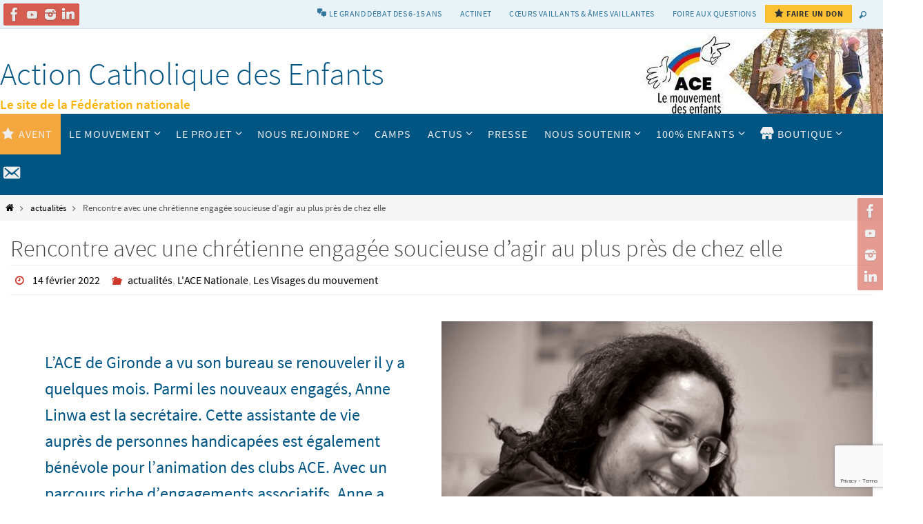

--- FILE ---
content_type: text/html; charset=UTF-8
request_url: https://www.ace.asso.fr/rencontre-avec-une-chretienne-engagee-soucieuse-dagir-au-plus-pres-de-chez-elle/
body_size: 28120
content:
<!DOCTYPE html>
<html lang="fr-FR">
<head>

<meta http-equiv="X-UA-Compatible" content="IE=edge,chrome=1" /><meta name="viewport" content="width=device-width, user-scalable=no, initial-scale=1.0, minimum-scale=1.0, maximum-scale=1.0">
<meta http-equiv="Content-Type" content="text/html; charset=UTF-8" />
<link rel="profile" href="http://gmpg.org/xfn/11" />
<link rel="pingback" href="" />
<meta name='robots' content='index, follow, max-image-preview:large, max-snippet:-1, max-video-preview:-1' />
	<style>img:is([sizes="auto" i], [sizes^="auto," i]) { contain-intrinsic-size: 3000px 1500px }</style>
	
	<!-- This site is optimized with the Yoast SEO plugin v25.3.1 - https://yoast.com/wordpress/plugins/seo/ -->
	<title>Rencontre avec une chrétienne engagée soucieuse d’agir au plus près de chez elle - Action Catholique des Enfants</title>
	<link rel="canonical" href="https://www.ace.asso.fr/rencontre-avec-une-chretienne-engagee-soucieuse-dagir-au-plus-pres-de-chez-elle/" />
	<meta property="og:locale" content="fr_FR" />
	<meta property="og:type" content="article" />
	<meta property="og:title" content="Rencontre avec une chrétienne engagée soucieuse d’agir au plus près de chez elle - Action Catholique des Enfants" />
	<meta property="og:description" content="L’ACE de Gironde a vu son bureau se renouveler il y a quelques mois. Parmi les nouveaux engagés, Anne Linwa est la secrétaire. Cette assistante de vie auprès de personnes handicapées est également bénévole pour l’animation des clubs ACE. Avec un parcours riche d’engagements associatifs, Anne a trouvé dans l’ACE… lire la suite" />
	<meta property="og:url" content="https://www.ace.asso.fr/rencontre-avec-une-chretienne-engagee-soucieuse-dagir-au-plus-pres-de-chez-elle/" />
	<meta property="og:site_name" content="Action Catholique des Enfants" />
	<meta property="article:publisher" content="https://www.facebook.com/ace.france/" />
	<meta property="article:published_time" content="2022-02-14T09:00:00+00:00" />
	<meta property="article:modified_time" content="2022-02-21T09:20:14+00:00" />
	<meta property="og:image" content="https://www.ace.asso.fr/wp-content/uploads/2022/02/Anne-Linwa-ACE33.jpg" />
	<meta property="og:image:width" content="700" />
	<meta property="og:image:height" content="467" />
	<meta property="og:image:type" content="image/jpeg" />
	<meta name="author" content="l&#039;ACE" />
	<meta name="twitter:card" content="summary_large_image" />
	<meta name="twitter:label1" content="Écrit par" />
	<meta name="twitter:data1" content="l&#039;ACE" />
	<meta name="twitter:label2" content="Durée de lecture estimée" />
	<meta name="twitter:data2" content="6 minutes" />
	<script type="application/ld+json" class="yoast-schema-graph">{"@context":"https://schema.org","@graph":[{"@type":"Article","@id":"https://www.ace.asso.fr/rencontre-avec-une-chretienne-engagee-soucieuse-dagir-au-plus-pres-de-chez-elle/#article","isPartOf":{"@id":"https://www.ace.asso.fr/rencontre-avec-une-chretienne-engagee-soucieuse-dagir-au-plus-pres-de-chez-elle/"},"author":{"name":"l'ACE","@id":"https://www.ace.asso.fr/#/schema/person/bb9fc547b97885c7eaa6a3c36370ac28"},"headline":"Rencontre avec une chrétienne engagée soucieuse d’agir au plus près de chez elle","datePublished":"2022-02-14T09:00:00+00:00","dateModified":"2022-02-21T09:20:14+00:00","mainEntityOfPage":{"@id":"https://www.ace.asso.fr/rencontre-avec-une-chretienne-engagee-soucieuse-dagir-au-plus-pres-de-chez-elle/"},"wordCount":1327,"publisher":{"@id":"https://www.ace.asso.fr/#organization"},"image":{"@id":"https://www.ace.asso.fr/rencontre-avec-une-chretienne-engagee-soucieuse-dagir-au-plus-pres-de-chez-elle/#primaryimage"},"thumbnailUrl":"https://www.ace.asso.fr/wp-content/uploads/2022/02/Anne-Linwa-ACE33.jpg","keywords":["ACE 33"],"articleSection":["actualités","L'ACE Nationale","Les Visages du mouvement"],"inLanguage":"fr-FR"},{"@type":"WebPage","@id":"https://www.ace.asso.fr/rencontre-avec-une-chretienne-engagee-soucieuse-dagir-au-plus-pres-de-chez-elle/","url":"https://www.ace.asso.fr/rencontre-avec-une-chretienne-engagee-soucieuse-dagir-au-plus-pres-de-chez-elle/","name":"Rencontre avec une chrétienne engagée soucieuse d’agir au plus près de chez elle - Action Catholique des Enfants","isPartOf":{"@id":"https://www.ace.asso.fr/#website"},"primaryImageOfPage":{"@id":"https://www.ace.asso.fr/rencontre-avec-une-chretienne-engagee-soucieuse-dagir-au-plus-pres-de-chez-elle/#primaryimage"},"image":{"@id":"https://www.ace.asso.fr/rencontre-avec-une-chretienne-engagee-soucieuse-dagir-au-plus-pres-de-chez-elle/#primaryimage"},"thumbnailUrl":"https://www.ace.asso.fr/wp-content/uploads/2022/02/Anne-Linwa-ACE33.jpg","datePublished":"2022-02-14T09:00:00+00:00","dateModified":"2022-02-21T09:20:14+00:00","breadcrumb":{"@id":"https://www.ace.asso.fr/rencontre-avec-une-chretienne-engagee-soucieuse-dagir-au-plus-pres-de-chez-elle/#breadcrumb"},"inLanguage":"fr-FR","potentialAction":[{"@type":"ReadAction","target":["https://www.ace.asso.fr/rencontre-avec-une-chretienne-engagee-soucieuse-dagir-au-plus-pres-de-chez-elle/"]}]},{"@type":"ImageObject","inLanguage":"fr-FR","@id":"https://www.ace.asso.fr/rencontre-avec-une-chretienne-engagee-soucieuse-dagir-au-plus-pres-de-chez-elle/#primaryimage","url":"https://www.ace.asso.fr/wp-content/uploads/2022/02/Anne-Linwa-ACE33.jpg","contentUrl":"https://www.ace.asso.fr/wp-content/uploads/2022/02/Anne-Linwa-ACE33.jpg","width":700,"height":467},{"@type":"BreadcrumbList","@id":"https://www.ace.asso.fr/rencontre-avec-une-chretienne-engagee-soucieuse-dagir-au-plus-pres-de-chez-elle/#breadcrumb","itemListElement":[{"@type":"ListItem","position":1,"name":"Accueil","item":"https://www.ace.asso.fr/"},{"@type":"ListItem","position":2,"name":"Rencontre avec une chrétienne engagée soucieuse d’agir au plus près de chez elle"}]},{"@type":"WebSite","@id":"https://www.ace.asso.fr/#website","url":"https://www.ace.asso.fr/","name":"Action Catholique des Enfants","description":"Le site de la Fédération nationale","publisher":{"@id":"https://www.ace.asso.fr/#organization"},"potentialAction":[{"@type":"SearchAction","target":{"@type":"EntryPoint","urlTemplate":"https://www.ace.asso.fr/?s={search_term_string}"},"query-input":{"@type":"PropertyValueSpecification","valueRequired":true,"valueName":"search_term_string"}}],"inLanguage":"fr-FR"},{"@type":"Organization","@id":"https://www.ace.asso.fr/#organization","name":"Action Catholique des enfants","url":"https://www.ace.asso.fr/","logo":{"@type":"ImageObject","inLanguage":"fr-FR","@id":"https://www.ace.asso.fr/#/schema/logo/image/","url":"https://www.ace.asso.fr/wp-content/uploads/2021/03/Logo-WEB-ACE-DRAPEAU-DROITE-2019.png","contentUrl":"https://www.ace.asso.fr/wp-content/uploads/2021/03/Logo-WEB-ACE-DRAPEAU-DROITE-2019.png","width":633,"height":451,"caption":"Action Catholique des enfants"},"image":{"@id":"https://www.ace.asso.fr/#/schema/logo/image/"},"sameAs":["https://www.facebook.com/ace.france/"]},{"@type":"Person","@id":"https://www.ace.asso.fr/#/schema/person/bb9fc547b97885c7eaa6a3c36370ac28","name":"l'ACE","url":"https://www.ace.asso.fr/author/aadmince/"}]}</script>
	<!-- / Yoast SEO plugin. -->


<meta http-equiv="x-dns-prefetch-control" content="on">
<link href="https://app.ecwid.com" rel="preconnect" crossorigin />
<link href="https://ecomm.events" rel="preconnect" crossorigin />
<link href="https://d1q3axnfhmyveb.cloudfront.net" rel="preconnect" crossorigin />
<link href="https://dqzrr9k4bjpzk.cloudfront.net" rel="preconnect" crossorigin />
<link href="https://d1oxsl77a1kjht.cloudfront.net" rel="preconnect" crossorigin>
<link rel="prefetch" href="https://app.ecwid.com/script.js?66220509&data_platform=wporg&lang=fr" as="script"/>
<link rel="prerender" href="https://www.ace.asso.fr/boutique/"/>
<link rel='dns-prefetch' href='//maps.googleapis.com' />
<link rel="alternate" type="application/rss+xml" title="Action Catholique des Enfants &raquo; Flux" href="https://www.ace.asso.fr/feed/" />
<link rel="alternate" type="application/rss+xml" title="Action Catholique des Enfants &raquo; Flux des commentaires" href="https://www.ace.asso.fr/comments/feed/" />
<link rel="alternate" type="text/calendar" title="Action Catholique des Enfants &raquo; Flux iCal" href="https://www.ace.asso.fr/events/?ical=1" />
<script type="text/javascript">
/* <![CDATA[ */
window._wpemojiSettings = {"baseUrl":"https:\/\/s.w.org\/images\/core\/emoji\/15.0.3\/72x72\/","ext":".png","svgUrl":"https:\/\/s.w.org\/images\/core\/emoji\/15.0.3\/svg\/","svgExt":".svg","source":{"concatemoji":"https:\/\/www.ace.asso.fr\/wp-includes\/js\/wp-emoji-release.min.js?ver=6.7.4"}};
/*! This file is auto-generated */
!function(i,n){var o,s,e;function c(e){try{var t={supportTests:e,timestamp:(new Date).valueOf()};sessionStorage.setItem(o,JSON.stringify(t))}catch(e){}}function p(e,t,n){e.clearRect(0,0,e.canvas.width,e.canvas.height),e.fillText(t,0,0);var t=new Uint32Array(e.getImageData(0,0,e.canvas.width,e.canvas.height).data),r=(e.clearRect(0,0,e.canvas.width,e.canvas.height),e.fillText(n,0,0),new Uint32Array(e.getImageData(0,0,e.canvas.width,e.canvas.height).data));return t.every(function(e,t){return e===r[t]})}function u(e,t,n){switch(t){case"flag":return n(e,"\ud83c\udff3\ufe0f\u200d\u26a7\ufe0f","\ud83c\udff3\ufe0f\u200b\u26a7\ufe0f")?!1:!n(e,"\ud83c\uddfa\ud83c\uddf3","\ud83c\uddfa\u200b\ud83c\uddf3")&&!n(e,"\ud83c\udff4\udb40\udc67\udb40\udc62\udb40\udc65\udb40\udc6e\udb40\udc67\udb40\udc7f","\ud83c\udff4\u200b\udb40\udc67\u200b\udb40\udc62\u200b\udb40\udc65\u200b\udb40\udc6e\u200b\udb40\udc67\u200b\udb40\udc7f");case"emoji":return!n(e,"\ud83d\udc26\u200d\u2b1b","\ud83d\udc26\u200b\u2b1b")}return!1}function f(e,t,n){var r="undefined"!=typeof WorkerGlobalScope&&self instanceof WorkerGlobalScope?new OffscreenCanvas(300,150):i.createElement("canvas"),a=r.getContext("2d",{willReadFrequently:!0}),o=(a.textBaseline="top",a.font="600 32px Arial",{});return e.forEach(function(e){o[e]=t(a,e,n)}),o}function t(e){var t=i.createElement("script");t.src=e,t.defer=!0,i.head.appendChild(t)}"undefined"!=typeof Promise&&(o="wpEmojiSettingsSupports",s=["flag","emoji"],n.supports={everything:!0,everythingExceptFlag:!0},e=new Promise(function(e){i.addEventListener("DOMContentLoaded",e,{once:!0})}),new Promise(function(t){var n=function(){try{var e=JSON.parse(sessionStorage.getItem(o));if("object"==typeof e&&"number"==typeof e.timestamp&&(new Date).valueOf()<e.timestamp+604800&&"object"==typeof e.supportTests)return e.supportTests}catch(e){}return null}();if(!n){if("undefined"!=typeof Worker&&"undefined"!=typeof OffscreenCanvas&&"undefined"!=typeof URL&&URL.createObjectURL&&"undefined"!=typeof Blob)try{var e="postMessage("+f.toString()+"("+[JSON.stringify(s),u.toString(),p.toString()].join(",")+"));",r=new Blob([e],{type:"text/javascript"}),a=new Worker(URL.createObjectURL(r),{name:"wpTestEmojiSupports"});return void(a.onmessage=function(e){c(n=e.data),a.terminate(),t(n)})}catch(e){}c(n=f(s,u,p))}t(n)}).then(function(e){for(var t in e)n.supports[t]=e[t],n.supports.everything=n.supports.everything&&n.supports[t],"flag"!==t&&(n.supports.everythingExceptFlag=n.supports.everythingExceptFlag&&n.supports[t]);n.supports.everythingExceptFlag=n.supports.everythingExceptFlag&&!n.supports.flag,n.DOMReady=!1,n.readyCallback=function(){n.DOMReady=!0}}).then(function(){return e}).then(function(){var e;n.supports.everything||(n.readyCallback(),(e=n.source||{}).concatemoji?t(e.concatemoji):e.wpemoji&&e.twemoji&&(t(e.twemoji),t(e.wpemoji)))}))}((window,document),window._wpemojiSettings);
/* ]]> */
</script>
<link rel='stylesheet' id='gs-swiper-css' href='https://www.ace.asso.fr/wp-content/plugins/gs-logo-slider/assets/libs/swiper-js/swiper.min.css?ver=3.7.4' type='text/css' media='all' />
<link rel='stylesheet' id='gs-tippyjs-css' href='https://www.ace.asso.fr/wp-content/plugins/gs-logo-slider/assets/libs/tippyjs/tippy.css?ver=3.7.4' type='text/css' media='all' />
<link rel='stylesheet' id='gs-logo-public-css' href='https://www.ace.asso.fr/wp-content/plugins/gs-logo-slider/assets/css/gs-logo.min.css?ver=3.7.4' type='text/css' media='all' />
<style id='gs-logo-public-inline-css' type='text/css'>
#gs_logo_area_1:not(.verticaltickerdown):not(.verticalticker) .gs_logo_container{margin-left:-5px}#gs_logo_area_1:not(.verticaltickerdown):not(.verticalticker) .gs_logo_container{margin-right:-5px}#gs_logo_area_1:not(.verticaltickerdown):not(.verticalticker) .gs_logo_single--wrapper{padding:5px}#gs_logo_area_1 ul.gs-logo-filter-cats{text-align:center!important}#gs_logo_area_1 .gs_logo_single--wrapper{width:12.5%}@media (max-width:1023px){#gs_logo_area_1 .gs_logo_single--wrapper{width:33.333333333333%}}@media (max-width:767px){#gs_logo_area_1 .gs_logo_single--wrapper{width:33.333333333333%}}
</style>
<link rel='stylesheet' id='bootstrap-css-css' href='https://www.ace.asso.fr/wp-content/plugins/wd-google-maps/css/bootstrap.css?ver=1.0.51' type='text/css' media='all' />
<link rel='stylesheet' id='frontend_main-css-css' href='https://www.ace.asso.fr/wp-content/plugins/wd-google-maps/css/frontend_main.css?ver=1.0.51' type='text/css' media='all' />
<link rel='stylesheet' id='dashicons-css' href='https://www.ace.asso.fr/wp-includes/css/dashicons.min.css?ver=6.7.4' type='text/css' media='all' />
<link rel='stylesheet' id='menu-icons-extra-css' href='https://www.ace.asso.fr/wp-content/plugins/menu-icons/css/extra.min.css?ver=0.13.18' type='text/css' media='all' />
<style id='wp-emoji-styles-inline-css' type='text/css'>

	img.wp-smiley, img.emoji {
		display: inline !important;
		border: none !important;
		box-shadow: none !important;
		height: 1em !important;
		width: 1em !important;
		margin: 0 0.07em !important;
		vertical-align: -0.1em !important;
		background: none !important;
		padding: 0 !important;
	}
</style>
<link rel='stylesheet' id='wp-block-library-css' href='https://www.ace.asso.fr/wp-includes/css/dist/block-library/style.min.css?ver=6.7.4' type='text/css' media='all' />
<style id='classic-theme-styles-inline-css' type='text/css'>
/*! This file is auto-generated */
.wp-block-button__link{color:#fff;background-color:#32373c;border-radius:9999px;box-shadow:none;text-decoration:none;padding:calc(.667em + 2px) calc(1.333em + 2px);font-size:1.125em}.wp-block-file__button{background:#32373c;color:#fff;text-decoration:none}
</style>
<style id='global-styles-inline-css' type='text/css'>
:root{--wp--preset--aspect-ratio--square: 1;--wp--preset--aspect-ratio--4-3: 4/3;--wp--preset--aspect-ratio--3-4: 3/4;--wp--preset--aspect-ratio--3-2: 3/2;--wp--preset--aspect-ratio--2-3: 2/3;--wp--preset--aspect-ratio--16-9: 16/9;--wp--preset--aspect-ratio--9-16: 9/16;--wp--preset--color--black: #000000;--wp--preset--color--cyan-bluish-gray: #abb8c3;--wp--preset--color--white: #ffffff;--wp--preset--color--pale-pink: #f78da7;--wp--preset--color--vivid-red: #cf2e2e;--wp--preset--color--luminous-vivid-orange: #ff6900;--wp--preset--color--luminous-vivid-amber: #fcb900;--wp--preset--color--light-green-cyan: #7bdcb5;--wp--preset--color--vivid-green-cyan: #00d084;--wp--preset--color--pale-cyan-blue: #8ed1fc;--wp--preset--color--vivid-cyan-blue: #0693e3;--wp--preset--color--vivid-purple: #9b51e0;--wp--preset--gradient--vivid-cyan-blue-to-vivid-purple: linear-gradient(135deg,rgba(6,147,227,1) 0%,rgb(155,81,224) 100%);--wp--preset--gradient--light-green-cyan-to-vivid-green-cyan: linear-gradient(135deg,rgb(122,220,180) 0%,rgb(0,208,130) 100%);--wp--preset--gradient--luminous-vivid-amber-to-luminous-vivid-orange: linear-gradient(135deg,rgba(252,185,0,1) 0%,rgba(255,105,0,1) 100%);--wp--preset--gradient--luminous-vivid-orange-to-vivid-red: linear-gradient(135deg,rgba(255,105,0,1) 0%,rgb(207,46,46) 100%);--wp--preset--gradient--very-light-gray-to-cyan-bluish-gray: linear-gradient(135deg,rgb(238,238,238) 0%,rgb(169,184,195) 100%);--wp--preset--gradient--cool-to-warm-spectrum: linear-gradient(135deg,rgb(74,234,220) 0%,rgb(151,120,209) 20%,rgb(207,42,186) 40%,rgb(238,44,130) 60%,rgb(251,105,98) 80%,rgb(254,248,76) 100%);--wp--preset--gradient--blush-light-purple: linear-gradient(135deg,rgb(255,206,236) 0%,rgb(152,150,240) 100%);--wp--preset--gradient--blush-bordeaux: linear-gradient(135deg,rgb(254,205,165) 0%,rgb(254,45,45) 50%,rgb(107,0,62) 100%);--wp--preset--gradient--luminous-dusk: linear-gradient(135deg,rgb(255,203,112) 0%,rgb(199,81,192) 50%,rgb(65,88,208) 100%);--wp--preset--gradient--pale-ocean: linear-gradient(135deg,rgb(255,245,203) 0%,rgb(182,227,212) 50%,rgb(51,167,181) 100%);--wp--preset--gradient--electric-grass: linear-gradient(135deg,rgb(202,248,128) 0%,rgb(113,206,126) 100%);--wp--preset--gradient--midnight: linear-gradient(135deg,rgb(2,3,129) 0%,rgb(40,116,252) 100%);--wp--preset--font-size--small: 13px;--wp--preset--font-size--medium: 20px;--wp--preset--font-size--large: 36px;--wp--preset--font-size--x-large: 42px;--wp--preset--spacing--20: 0.44rem;--wp--preset--spacing--30: 0.67rem;--wp--preset--spacing--40: 1rem;--wp--preset--spacing--50: 1.5rem;--wp--preset--spacing--60: 2.25rem;--wp--preset--spacing--70: 3.38rem;--wp--preset--spacing--80: 5.06rem;--wp--preset--shadow--natural: 6px 6px 9px rgba(0, 0, 0, 0.2);--wp--preset--shadow--deep: 12px 12px 50px rgba(0, 0, 0, 0.4);--wp--preset--shadow--sharp: 6px 6px 0px rgba(0, 0, 0, 0.2);--wp--preset--shadow--outlined: 6px 6px 0px -3px rgba(255, 255, 255, 1), 6px 6px rgba(0, 0, 0, 1);--wp--preset--shadow--crisp: 6px 6px 0px rgba(0, 0, 0, 1);}:where(.is-layout-flex){gap: 0.5em;}:where(.is-layout-grid){gap: 0.5em;}body .is-layout-flex{display: flex;}.is-layout-flex{flex-wrap: wrap;align-items: center;}.is-layout-flex > :is(*, div){margin: 0;}body .is-layout-grid{display: grid;}.is-layout-grid > :is(*, div){margin: 0;}:where(.wp-block-columns.is-layout-flex){gap: 2em;}:where(.wp-block-columns.is-layout-grid){gap: 2em;}:where(.wp-block-post-template.is-layout-flex){gap: 1.25em;}:where(.wp-block-post-template.is-layout-grid){gap: 1.25em;}.has-black-color{color: var(--wp--preset--color--black) !important;}.has-cyan-bluish-gray-color{color: var(--wp--preset--color--cyan-bluish-gray) !important;}.has-white-color{color: var(--wp--preset--color--white) !important;}.has-pale-pink-color{color: var(--wp--preset--color--pale-pink) !important;}.has-vivid-red-color{color: var(--wp--preset--color--vivid-red) !important;}.has-luminous-vivid-orange-color{color: var(--wp--preset--color--luminous-vivid-orange) !important;}.has-luminous-vivid-amber-color{color: var(--wp--preset--color--luminous-vivid-amber) !important;}.has-light-green-cyan-color{color: var(--wp--preset--color--light-green-cyan) !important;}.has-vivid-green-cyan-color{color: var(--wp--preset--color--vivid-green-cyan) !important;}.has-pale-cyan-blue-color{color: var(--wp--preset--color--pale-cyan-blue) !important;}.has-vivid-cyan-blue-color{color: var(--wp--preset--color--vivid-cyan-blue) !important;}.has-vivid-purple-color{color: var(--wp--preset--color--vivid-purple) !important;}.has-black-background-color{background-color: var(--wp--preset--color--black) !important;}.has-cyan-bluish-gray-background-color{background-color: var(--wp--preset--color--cyan-bluish-gray) !important;}.has-white-background-color{background-color: var(--wp--preset--color--white) !important;}.has-pale-pink-background-color{background-color: var(--wp--preset--color--pale-pink) !important;}.has-vivid-red-background-color{background-color: var(--wp--preset--color--vivid-red) !important;}.has-luminous-vivid-orange-background-color{background-color: var(--wp--preset--color--luminous-vivid-orange) !important;}.has-luminous-vivid-amber-background-color{background-color: var(--wp--preset--color--luminous-vivid-amber) !important;}.has-light-green-cyan-background-color{background-color: var(--wp--preset--color--light-green-cyan) !important;}.has-vivid-green-cyan-background-color{background-color: var(--wp--preset--color--vivid-green-cyan) !important;}.has-pale-cyan-blue-background-color{background-color: var(--wp--preset--color--pale-cyan-blue) !important;}.has-vivid-cyan-blue-background-color{background-color: var(--wp--preset--color--vivid-cyan-blue) !important;}.has-vivid-purple-background-color{background-color: var(--wp--preset--color--vivid-purple) !important;}.has-black-border-color{border-color: var(--wp--preset--color--black) !important;}.has-cyan-bluish-gray-border-color{border-color: var(--wp--preset--color--cyan-bluish-gray) !important;}.has-white-border-color{border-color: var(--wp--preset--color--white) !important;}.has-pale-pink-border-color{border-color: var(--wp--preset--color--pale-pink) !important;}.has-vivid-red-border-color{border-color: var(--wp--preset--color--vivid-red) !important;}.has-luminous-vivid-orange-border-color{border-color: var(--wp--preset--color--luminous-vivid-orange) !important;}.has-luminous-vivid-amber-border-color{border-color: var(--wp--preset--color--luminous-vivid-amber) !important;}.has-light-green-cyan-border-color{border-color: var(--wp--preset--color--light-green-cyan) !important;}.has-vivid-green-cyan-border-color{border-color: var(--wp--preset--color--vivid-green-cyan) !important;}.has-pale-cyan-blue-border-color{border-color: var(--wp--preset--color--pale-cyan-blue) !important;}.has-vivid-cyan-blue-border-color{border-color: var(--wp--preset--color--vivid-cyan-blue) !important;}.has-vivid-purple-border-color{border-color: var(--wp--preset--color--vivid-purple) !important;}.has-vivid-cyan-blue-to-vivid-purple-gradient-background{background: var(--wp--preset--gradient--vivid-cyan-blue-to-vivid-purple) !important;}.has-light-green-cyan-to-vivid-green-cyan-gradient-background{background: var(--wp--preset--gradient--light-green-cyan-to-vivid-green-cyan) !important;}.has-luminous-vivid-amber-to-luminous-vivid-orange-gradient-background{background: var(--wp--preset--gradient--luminous-vivid-amber-to-luminous-vivid-orange) !important;}.has-luminous-vivid-orange-to-vivid-red-gradient-background{background: var(--wp--preset--gradient--luminous-vivid-orange-to-vivid-red) !important;}.has-very-light-gray-to-cyan-bluish-gray-gradient-background{background: var(--wp--preset--gradient--very-light-gray-to-cyan-bluish-gray) !important;}.has-cool-to-warm-spectrum-gradient-background{background: var(--wp--preset--gradient--cool-to-warm-spectrum) !important;}.has-blush-light-purple-gradient-background{background: var(--wp--preset--gradient--blush-light-purple) !important;}.has-blush-bordeaux-gradient-background{background: var(--wp--preset--gradient--blush-bordeaux) !important;}.has-luminous-dusk-gradient-background{background: var(--wp--preset--gradient--luminous-dusk) !important;}.has-pale-ocean-gradient-background{background: var(--wp--preset--gradient--pale-ocean) !important;}.has-electric-grass-gradient-background{background: var(--wp--preset--gradient--electric-grass) !important;}.has-midnight-gradient-background{background: var(--wp--preset--gradient--midnight) !important;}.has-small-font-size{font-size: var(--wp--preset--font-size--small) !important;}.has-medium-font-size{font-size: var(--wp--preset--font-size--medium) !important;}.has-large-font-size{font-size: var(--wp--preset--font-size--large) !important;}.has-x-large-font-size{font-size: var(--wp--preset--font-size--x-large) !important;}
:where(.wp-block-post-template.is-layout-flex){gap: 1.25em;}:where(.wp-block-post-template.is-layout-grid){gap: 1.25em;}
:where(.wp-block-columns.is-layout-flex){gap: 2em;}:where(.wp-block-columns.is-layout-grid){gap: 2em;}
:root :where(.wp-block-pullquote){font-size: 1.5em;line-height: 1.6;}
</style>
<link rel='stylesheet' id='contact-form-7-css' href='https://www.ace.asso.fr/wp-content/plugins/contact-form-7/includes/css/styles.css?ver=6.0.6' type='text/css' media='all' />
<link rel='stylesheet' id='ecwid-css-css' href='https://www.ace.asso.fr/wp-content/plugins/ecwid-shopping-cart/css/frontend.css?ver=7.0.2' type='text/css' media='all' />
<link rel='stylesheet' id='parent-style-css' href='https://www.ace.asso.fr/wp-content/themes/nirvana/style.css?ver=6.7.4' type='text/css' media='all' />
<link rel='stylesheet' id='nirvana-fonts-css' href='https://www.ace.asso.fr/wp-content/themes/nirvana/fonts/fontfaces.css?ver=1.6.4' type='text/css' media='all' />
<link rel='stylesheet' id='nirvana-style-css' href='https://www.ace.asso.fr/wp-content/themes/nirvana-child/style.css?ver=1.6.4' type='text/css' media='all' />
<style id='nirvana-style-inline-css' type='text/css'>
 #header-container { width: 1300px; } #header-container, #access >.menu, #forbottom, #colophon, #footer-widget-area, #topbar-inner, .ppbox, #pp-afterslider #container, #breadcrumbs-box { max-width: 1300px; } @media (max-width: 800px) { #header-container {position: relative; } #branding {height: auto; } } #container.one-column { } #container.two-columns-right #secondary { width: 330px; float:right; } #container.two-columns-right #content { width: 830px; float: left; } /* fallback */ #container.two-columns-right #content { width: calc(100% - 410px); float: left; } #container.two-columns-left #primary { width: 330px; float: left; } #container.two-columns-left #content { width: 830px; float: right; } /* fallback */ #container.two-columns-left #content { width: -moz-calc(100% - 410px); float: right; width: -webkit-calc(100% - 410px ); width: calc(100% - 410px); } #container.three-columns-right .sidey { width: 165px; float: left; } #container.three-columns-right #primary { margin-left: 80px; margin-right: 80px; } #container.three-columns-right #content { width: 750px; float: left; } /* fallback */ #container.three-columns-right #content { width: -moz-calc(100% - 490px); float: left; width: -webkit-calc(100% - 490px); width: calc(100% - 490px); } #container.three-columns-left .sidey { width: 165px; float: left; } #container.three-columns-left #secondary{ margin-left: 80px; margin-right: 80px; } #container.three-columns-left #content { width: 750px; float: right;} /* fallback */ #container.three-columns-left #content { width: -moz-calc(100% - 490px); float: right; width: -webkit-calc(100% - 490px); width: calc(100% - 490px); } #container.three-columns-sided .sidey { width: 165px; float: left; } #container.three-columns-sided #secondary{ float:right; } #container.three-columns-sided #content { width: 750px; float: right; /* fallback */ width: -moz-calc(100% - 490px); float: right; width: -webkit-calc(100% - 490px); float: right; width: calc(100% - 490px); float: right; margin: 0 245px 0 -1240px; } body { font-family: "Source Sans Pro"; } #content h1.entry-title a, #content h2.entry-title a, #content h1.entry-title, #content h2.entry-title { font-family: "Source Sans Pro"; } .widget-title, .widget-title a { line-height: normal; font-family: "Source Sans Pro"; } .widget-container, .widget-container a { font-family: Source Sans Pro; } .entry-content h1, .entry-content h2, .entry-content h3, .entry-content h4, .entry-content h5, .entry-content h6, .nivo-caption h2, #front-text1 h1, #front-text2 h1, h3.column-header-image, #comments #reply-title { font-family: "Source Sans Pro"; } #site-title span a { font-family: "Source Sans Pro"; } #access ul li a, #access ul li a span { font-family: "Source Sans Pro"; } /* general */ body { color: #555555; background-color: #FFFFFF } a { color: #000000; } a:hover, .entry-meta span a:hover, .comments-link a:hover, body.coldisplay2 #front-columns a:active { color: #cc3626; } a:active { background-color: #cc3628; color: #FFFFFF; } .entry-meta a:hover, .widget-container a:hover, .footer2 a:hover { border-bottom-color: #CCCCCC; } .sticky h2.entry-title a { background-color: #fab500; color: #FFFFFF; } #header { ; } #site-title span a { color: #005583; } #site-description { color: #666666; } .socials a:hover .socials-hover { background-color: #005583; } .socials .socials-hover { background-color: #cc3626; } /* Main menu top level */ #access a, #nav-toggle span { color: #EEEEEE; } #access, #nav-toggle, #access ul li { background-color: #005583; } #access > .menu > ul > li > a > span { } #access ul li:hover { background-color: #fab500; color: #666666; } #access ul > li.current_page_item , #access ul > li.current-menu-item, #access ul > li.current_page_ancestor , #access ul > li.current-menu-ancestor { background-color: #0d6290; } /* Main menu Submenus */ #access ul ul li, #access ul ul { background-color: #fab500; } #access ul ul li a { color: #666666; } #access ul ul li:hover { background-color: #ffc30e; } #breadcrumbs { background-color: #f5f5f5; } #access ul ul li.current_page_item, #access ul ul li.current-menu-item, #access ul ul li.current_page_ancestor, #access ul ul li.current-menu-ancestor { background-color: #ffc30e; } /* top menu */ #topbar { background-color: #e4f0f6; border-bottom-color: #d0dce2; } .menu-header-search .searchform { background: #F7F7F7; } .topmenu ul li a, .search-icon:before { color: #005583; } .topmenu ul li a:hover { background-color: #d4e0e6; } .search-icon:hover:before { color: #fab500; } /* main */ #main { background-color: #FFFFFF; } #author-info, .page-title, #entry-author-info { border-color: #CCCCCC; } .page-title-text { border-color: #cc3628; } .page-title span { border-color: #fab500; } #entry-author-info #author-avatar, #author-info #author-avatar { border-color: #EEEEEE; } .avatar-container:before { background-color: #cc3628; } .sidey .widget-container { color: #555555; background-color: #e4f0f6; } .sidey .widget-title { color: #cc3626; ; border-color: #CCCCCC; } .sidey .widget-container a { color: #555555; } .sidey .widget-container a:hover { color: #cc3626; } .widget-title span { border-color: #cc3626; } .entry-content h1, .entry-content h2, .entry-content h3, .entry-content h4, .entry-content h5, .entry-content h6 { color: #005583; } .entry-title, .entry-title a{ color: #444444; } .entry-title a:hover { color: #000000; } #content span.entry-format { color: #CCCCCC; } /* footer */ #footer { color: #FFF; background-color: #eef6fa; } #footer2 { color: #FFF; background-color: #005583; } #sfooter-full { background-color: #00507e; } .footermenu ul li { border-color: #0f6492; } .footermenu ul li:hover { border-color: #2378a6; } #colophon a { ; } #colophon a:hover { ; } #footer2 a, .footermenu ul li:after { color: #ffffff; } #footer2 a:hover { ; } #footer .widget-container { color: #555555; background-color: #e4f0f6; } #footer .widget-title { color: #cc3626; background-color: #e4f0f6; border-color:#CCCCCC; } /* buttons */ a.continue-reading-link { color: #000000; border-color: #000000; } a.continue-reading-link:hover { background-color: #fab500; color: #FFFFFF; } #cryout_ajax_more_trigger { border: 1px solid #CCCCCC; } #cryout_ajax_more_trigger:hover { background-color: #F7F7F7; } a.continue-reading-link i.crycon-right-dir { color: #fab500 } a.continue-reading-link:hover i.crycon-right-dir { color: #FFFFFF } .page-link a, .page-link > span > em { border-color: #CCCCCC } .columnmore a { background: #cc3628; color:#F7F7F7 } .columnmore a:hover { background: #fab500; } .file, .button, input[type="submit"], input[type="reset"], #respond .form-submit input#submit { background-color: #FFFFFF; border-color: #CCCCCC; } .button:hover, #respond .form-submit input#submit:hover { background-color: #F7F7F7; } .entry-content tr th, .entry-content thead th { color: #005583; } .entry-content tr th { background-color: #fab500; color:#FFFFFF; } .entry-content tr.even { background-color: #F7F7F7; } hr { border-color: #EEEEEE; } input[type="text"], input[type="password"], input[type="email"], input[type="color"], input[type="date"], input[type="datetime"], input[type="datetime-local"], input[type="month"], input[type="number"], input[type="range"], input[type="search"], input[type="tel"], input[type="time"], input[type="url"], input[type="week"], textarea, select { border-color: #CCCCCC #EEEEEE #EEEEEE #CCCCCC; color: #555555; } input[type="submit"], input[type="reset"] { color: #555555; } input[type="text"]:hover, input[type="password"]:hover, input[type="email"]:hover, input[type="color"]:hover, input[type="date"]:hover, input[type="datetime"]:hover, input[type="datetime-local"]:hover, input[type="month"]:hover, input[type="number"]:hover, input[type="range"]:hover, input[type="search"]:hover, input[type="tel"]:hover, input[type="time"]:hover, input[type="url"]:hover, input[type="week"]:hover, textarea:hover { background-color: rgba(247,247,247,0.4); } .entry-content pre { background-color: #F7F7F7; border-color: rgba(250,181,0,0.1); } abbr, acronym { border-color: #555555; } .comment-meta a { color: #999999; } #respond .form-allowed-tags { color: #999999; } .comment .reply a { border-color: #EEEEEE; } .comment .reply a:hover { color: #000000; } .entry-meta { border-color: #EEEEEE; } .entry-meta .crycon-metas:before { color: #cc3626; } .entry-meta span a, .comments-link a { ; } .entry-meta span a:hover, .comments-link a:hover { ; } .entry-meta span, .entry-utility span, .footer-tags { color: #c1c1c1; } .nav-next a, .nav-previous a{ background-color:#f8f8f8; } .nav-next a:hover, .nav-previous a:hover { background-color: #000000; color:#FFFFFF; } .pagination { border-color: #ededed; } .pagination a:hover { background-color: #cc3628; color: #FFFFFF; } h3#comments-title { border-color: #CCCCCC; } h3#comments-title span { background-color: #fab500; color: #FFFFFF; } .comment-details { border-color: #EEEEEE; } .searchform input[type="text"] { color: #999999; } .searchform:after { background-color: #fab500; } .searchform:hover:after { background-color: #cc3628; } .searchsubmit[type="submit"]{ color: #F7F7F7; } li.menu-main-search .searchform .s { background-color: #FFFFFF; } li.menu-main-search .searchsubmit[type="submit"] { color: #999999; } .caption-accented .wp-caption { background-color:rgba(250,181,0,0.8); color:#FFFFFF; } .nirvana-image-one .entry-content img[class*='align'], .nirvana-image-one .entry-summary img[class*='align'], .nirvana-image-two .entry-content img[class*='align'], .nirvana-image-two .entry-summary img[class*='align'] .nirvana-image-one .entry-content [class*='wp-block'][class*='align'] img, .nirvana-image-one .entry-summary [class*='wp-block'][class*='align'] img, .nirvana-image-two .entry-content [class*='wp-block'][class*='align'] img, .nirvana-image-two .entry-summary [class*='wp-block'][class*='align'] img { border-color: #fab500; } html { font-size: 16px; line-height: 1.6; } .entry-content, .entry-summary, .ppbox { text-align:inherit ; } .entry-content, .entry-summary, .widget-container, .ppbox, .navigation { ; } #content h1.entry-title, #content h2.entry-title, .woocommerce-page h1.page-title { font-size: 34px; } .widget-title, .widget-title a { font-size: 30px; } .widget-container, .widget-container a { font-size: 16px; } #content h1, #pp-afterslider h1 { font-size: 35px; } #content h2, #pp-afterslider h2 { font-size: 31px; } #content h3, #pp-afterslider h3 { font-size: 26px; } #content h4, #pp-afterslider h4 { font-size: 22px; } #content h5, #pp-afterslider h5 { font-size: 18px; } #content h6, #pp-afterslider h6 { font-size: 13px; } #site-title span a { font-size: 46px; } #access ul li a { font-size: 16px; } #access ul ul ul a { font-size: 15px; } .nocomments, .nocomments2 { display: none; } .comments-link span { display: none; } article footer.entry-meta { display: none; } .entry-content p, .entry-content ul, .entry-content ol, .entry-content dd, .entry-content pre, .entry-content hr, .commentlist p, .entry-summary p { margin-bottom: 1.3em; } #header-container > div { margin: 35px 0 0 0px; } #toTop:hover .crycon-back2top:before { color: #cc3628; } #main { margin-top: 5px; } #forbottom { padding-left: 100px; padding-right: 100px; } #header-widget-area { width: 33%; } #branding { height:130px; } @media (max-width: 1920px) { #branding, #bg_image { display: block; height: auto; max-width: 100%; min-height: inherit !important; } } 
/* Nirvana Custom CSS */ #forbottom { padding: 10px 0; } /*MENU*/ #access ul ul li a { color: #ffffff; } #access a > span { padding: 17px 12px; } #menu-item-15271 { background-color: #f4a73f !important;} #post-8903 .entry-title { display: none; } #content h3, #pp-afterslider h3 { color: #cc3626;} /*AVENT*/ .page-id-10214 #content, .page-id-10214 #forbottom, .page-id-10214 .entry-content, .page-id-10214 #main {padding:0 !important;} #menu-item-13492 { background-color: #ca3428 !important;} .category-80-ans-de-lace { background: url(https://www.ace.asso.fr/wp-content/uploads/2016/12/coeur.png) no-repeat left 180px;} #header-widget-area .yoyo > li {margin-bottom: 0; float: right;} #wpb_waiting-2 .widget-title span{ border: 0;line-height: 1.3em} #wpb_waiting-2 .widget-title { text-align:center;} #wpb_waiting-2 h3{ font-size: 1em; display:none;} .slide-text {text-align: center; line-height: 1.4em; letter-spacing: 1px; font-weight: 300; width: 65%; display: block; margin: 0 auto; filter: alpha(opacity=100); opacity: 1; display: block; } #site-description {color: #FAB201;font-weight: 600;} li#text-3.widget-container.widget_text { text-align: center; margin-right: 10%} div#pp-textmiddle, div#pp-texttop {display: block; float: none; clear: both; padding: 40px 0;} #slider .nivo-caption {right: 13%; top: 10%; width: 40%;left: 25%;} .float-right { float: right; margin: 5px;} div.readmore a { font-size: 1.5em; padding: .7em 1em; display: block; float: none; font-weight: 700; text-transform: lowcase; letter-spacing: 1px;} .readmore { border: 0;} .coldisplay1 .column-image-inside { background: rgba(1, 93, 171, 0.3); } #front-columns-box .column-image-inside h5 {font-size: 1.6em !important; font-weight: bold; text-shadow: 0px 0px 4px #444;} h3.column-header-image { text-shadow: 0 0 4px #000;} h5.column-header-image { color: #fab500;} #frontpage .category-vie-ace {background-color: #E4F0F6; border-bottom: solid 5px #005583; border-top: solid 5px #005583;} #frontpage .category-vie-ace a {color: #005583;} #frontpage .category-vie-ace h2 {color: #005583;} #frontpage .category-conseil-des-enfants {background-color: #FDEEDF;border-bottom: solid 5px #F3A659;border-top: solid 5px #F3A659; } #frontpage .category-conseil-des-enfants a {color: #FE9446;} #frontpage .category-conseil-des-enfants h2 {color: #FE9446;} #frontpage .category-careme-2021 {background-color: #ccccff;border-bottom: solid 5px #666699;border-top: solid 5px #666699; } #frontpage .category-careme-2021 h2, #frontpage .category-careme-2021 a {color: #666699;} #frontpage .category-80-ans-de-lace { background: #E4F0F6 url(https://www.ace.asso.fr/wp-content/uploads/2016/12/cartouche-happyace.png) no-repeat left bottom; border-bottom: solid 5px #005583; border-top: solid 5px #005583;} #frontpage .ccategory-80-ans-de-lace a { color: #005583;} #frontpage .category-80-ans-de-lace h2 {color: #005583;} .column-header-image { font-weight: 400;} .entry-content blockquote::before, .entry-content blockquote::after { color: rgb(250, 178, 1); } #main .faq_content ul.posts li { list-style: none;} #main .faq_content #cattitle1 { background-color: #fbf1cf; color: #FAB201; font-size: 24px;} #main #content1 { width: 100%; } #main #post_title1 {height: 30px !important; width: 100%; background-color: #9ab8de;} #main .faq_content .post_content_opened #post_title1 { background-color: #005583 !important; border-color: #283841 !important;} #main .faq_content #post_title1:hover { background-color: #005583 !important;} #main .faq_content #post_right1{ width: 100%;} .faq_content #post_content_wrapper1 { width: 100%;} /*NEWS*/ #mailpoet_form_2 input[type="submit"], input[type="reset"] { color: #555555; background-color: #fab500 !important; padding: 8px !important; margin: 10px 25%; } #pp-textbottom #mailpoet_form_2 input[type="submit"] {color: #FFFFFF; background-color: #000000 !important;} #mailpoet_form_2 .mailpoet_text { width: 200px; margin: auto; background: #fff; } /*EVENT*/ .tribe-common--breakpoint-medium.tribe-events .tribe-events-l-container { padding-top: 10px; } #tribe-events-header .tribe-events-sub-nav, .single-tribe_events .tribe-events-event-image { display:none;} .tribe-events-list-widget .tribe-event-featured .tribe-event-title { font-weight: bold; width: 55%; float: left; clear: none; } .tribe-events-list-widget .tribe-event-featured .tribe-event-image {width: 40%; float:right; height: 80px;} .tribe-events-list-widget .tribe-event-featured .tribe-event-duration { clear: left; float: left;} /*MOBILE*/ @media screen and (max-width: 782px) { #slider .nivo-caption {right: 10px; top: 20px; width: 100%;left: 10px;} }
</style>
<link rel='stylesheet' id='nirvana-mobile-css' href='https://www.ace.asso.fr/wp-content/themes/nirvana/styles/style-mobile.css?ver=1.6.4' type='text/css' media='all' />
<script type="text/javascript" src="https://www.ace.asso.fr/wp-includes/js/jquery/jquery.min.js?ver=3.7.1" id="jquery-core-js"></script>
<script type="text/javascript" src="https://www.ace.asso.fr/wp-includes/js/jquery/jquery-migrate.min.js?ver=3.4.1" id="jquery-migrate-js"></script>
<script type="text/javascript" src="https://maps.googleapis.com/maps/api/js?libraries=places%2Cgeometry&amp;v=3.exp&amp;language=fr&amp;key=AIzaSyAWF7fOi8W64S0H3hvIbIL2UEpuBUr1rTM&amp;ver=6.7.4" id="gmwd_map-js-js"></script>
<script type="text/javascript" src="https://www.ace.asso.fr/wp-content/plugins/wd-google-maps/js/init_map.js?ver=1.0.51" id="frontend_init_map-js-js"></script>
<script type="text/javascript" src="https://www.ace.asso.fr/wp-content/plugins/wd-google-maps/js/frontend_main.js?ver=1.0.51" id="frontend_main-js-js"></script>
<link rel="https://api.w.org/" href="https://www.ace.asso.fr/wp-json/" /><link rel="alternate" title="JSON" type="application/json" href="https://www.ace.asso.fr/wp-json/wp/v2/posts/10728" /><meta name="generator" content="WordPress 6.7.4" />
<link rel='shortlink' href='https://www.ace.asso.fr/?p=10728' />
<link rel="alternate" title="oEmbed (JSON)" type="application/json+oembed" href="https://www.ace.asso.fr/wp-json/oembed/1.0/embed?url=https%3A%2F%2Fwww.ace.asso.fr%2Frencontre-avec-une-chretienne-engagee-soucieuse-dagir-au-plus-pres-de-chez-elle%2F" />
<link rel="alternate" title="oEmbed (XML)" type="text/xml+oembed" href="https://www.ace.asso.fr/wp-json/oembed/1.0/embed?url=https%3A%2F%2Fwww.ace.asso.fr%2Frencontre-avec-une-chretienne-engagee-soucieuse-dagir-au-plus-pres-de-chez-elle%2F&#038;format=xml" />
<!-- start Simple Custom CSS and JS -->
<!-- Google Tag Manager -->
<script>(function(w,d,s,l,i){w[l]=w[l]||[];w[l].push({'gtm.start':
new Date().getTime(),event:'gtm.js'});var f=d.getElementsByTagName(s)[0],
j=d.createElement(s),dl=l!='dataLayer'?'&l='+l:'';j.async=true;j.src=
'https://www.googletagmanager.com/gtm.js?id='+i+dl;f.parentNode.insertBefore(j,f);
})(window,document,'script','dataLayer','GTM-KFSTVJB');</script>
<!-- End Google Tag Manager --><!-- end Simple Custom CSS and JS -->
<!-- start Simple Custom CSS and JS -->
<script async src="https://www.googletagmanager.com/gtag/js?id=UA-55512018-1"></script>
<script>
  window.dataLayer = window.dataLayer || [];
  function gtag(){dataLayer.push(arguments);}
  gtag('js', new Date());

  gtag('config', 'UA-55512018-1');
</script>


<!-- end Simple Custom CSS and JS -->
<script data-cfasync="false" data-no-optimize="1" type="text/javascript">
window.ec = window.ec || Object()
window.ec.config = window.ec.config || Object();
window.ec.config.enable_canonical_urls = true;

</script>
        <!--noptimize-->
        <script data-cfasync="false" type="text/javascript">
            window.ec = window.ec || Object();
            window.ec.config = window.ec.config || Object();
            window.ec.config.store_main_page_url = 'https://www.ace.asso.fr/boutique/';
        </script>
        <!--/noptimize-->
        <meta name="tec-api-version" content="v1"><meta name="tec-api-origin" content="https://www.ace.asso.fr"><link rel="alternate" href="https://www.ace.asso.fr/wp-json/tribe/events/v1/" /><style id="uagb-style-conditional-extension">@media (min-width: 1025px){body .uag-hide-desktop.uagb-google-map__wrap,body .uag-hide-desktop{display:none !important}}@media (min-width: 768px) and (max-width: 1024px){body .uag-hide-tab.uagb-google-map__wrap,body .uag-hide-tab{display:none !important}}@media (max-width: 767px){body .uag-hide-mob.uagb-google-map__wrap,body .uag-hide-mob{display:none !important}}</style><link rel="icon" href="https://www.ace.asso.fr/wp-content/uploads/2023/03/cropped-Logo_Base2023_1-32x32.png" sizes="32x32" />
<link rel="icon" href="https://www.ace.asso.fr/wp-content/uploads/2023/03/cropped-Logo_Base2023_1-192x192.png" sizes="192x192" />
<link rel="apple-touch-icon" href="https://www.ace.asso.fr/wp-content/uploads/2023/03/cropped-Logo_Base2023_1-180x180.png" />
<meta name="msapplication-TileImage" content="https://www.ace.asso.fr/wp-content/uploads/2023/03/cropped-Logo_Base2023_1-270x270.png" />
<!--[if lt IE 9]>
<script>
document.createElement('header');
document.createElement('nav');
document.createElement('section');
document.createElement('article');
document.createElement('aside');
document.createElement('footer');
</script>
<![endif]-->
		<style type="text/css" id="wp-custom-css">
			/*
Vous pouvez ajouter du CSS personnalisé ici.

Cliquez sur l’icône d’aide ci-dessus pour en savoir plus.
*/
/* CAREME 2019*/
.page-id-3711 h1.entry-title, .page-id-6562 h1.entry-title {
	text-align: center;
	font-size: 40px !important;
	color: #005583;
	border-bottom: dotted 2px #FAB201;
}

.page-id-3711 .column-link, .page-id-6562 .column-link {
	text-align: center;
}

.page-id-3711 .column-text, .page-id-6562 .column-text {
	font-size: 1.3em;
	color: #fff;
	text-align: center;
}

.page-id-3711 #content .entry-content h5, .page-id-6562 #content .entry-content h5 {
	font-size: 1.6em;
	color: #ffffff;
	font-weight: bold;
}

.page-id-3711 #forbottom {
	background-image: url("https://www.ace.asso.fr/wp-content/uploads/2019/02/fond-printemps-paques.jpg");
	background-repeat: no-repeat;
	background-position: center;
	background-attachment: fixed;
	max-width: 100% !important;
	padding-right: 10%;
	padding-left: 10%;
}

/*MAIN*/
#main .faq_content .entry-content ul > li {
	list-style: none;
}

.single-tribe_events #jp-relatedposts {
	display: none !important;
}

/*POP UP NEWSLETTER*/
.sg-popup-content input[type="text"] {
	background: #ffffff;
}

.wysija-frame .widget_wysija_cont .wysija-submit {
	display: block;
	margin-top: 20px;
	padding: 10px 15px;
	border-radius: 5px;
	border: 0;
	font-size: 1.4em;
}

#pp-textbottom .widget_wysija_cont .wysija-submit {
	display: block;
	margin: auto;
}

#pp-text-bottom input[type="text"] {
	background: #ffffff !important;
}

#pp-textbottom {
	text-align: center;
	background: #fab500;
}

#front-text5 {
	padding: 0 0 10px;
}

/*MENU SECONDAIRE*/
#menu-item-3758 {
	background: #fab201;
	font-weight: bold;
}

#menu-item-3758	a {
	color: #000000;
}		</style>
		</head>
<body class="post-template-default single single-post postid-10728 single-format-standard tribe-no-js page-template-nirvana-child nirvana-image-none caption-simple nirvana-comment-placeholders nirvana-menu-left nirvana-topbarfixed">

		<a class="skip-link screen-reader-text" href="#main" title="Passer vers le contenu"> Passer vers le contenu </a>
	<!-- start Simple Custom CSS and JS -->
<!-- Google Tag Manager (noscript) -->

<!-- End Google Tag Manager (noscript) -->
<!-- end Simple Custom CSS and JS -->

<div id="wrapper" class="hfeed">
<div id="topbar" ><div id="topbar-inner"> <div class="socials" id="sheader">
			<a  target="_blank"  href="https://www.facebook.com/ace.france"
			class="socialicons social-Facebook" title="Page Facebook">
				<img alt="Facebook" src="https://www.ace.asso.fr/wp-content/themes/nirvana/images/socials/Facebook.png" />
			</a>
			<a  target="_blank"  href="https://www.youtube.com/user/ACEenFrance"
			class="socialicons social-YouTube" title="Chaîne Youtube">
				<img alt="YouTube" src="https://www.ace.asso.fr/wp-content/themes/nirvana/images/socials/YouTube.png" />
			</a>
			<a  target="_blank"  href="https://www.instagram.com/ace_actioncatholiquedesenfants/"
			class="socialicons social-Instagram" title="Instagram">
				<img alt="Instagram" src="https://www.ace.asso.fr/wp-content/themes/nirvana/images/socials/Instagram.png" />
			</a>
			<a  href="https://www.linkedin.com/company/action-catholique-des-enfants/"
			class="socialicons social-LinkedIn" title="LinkedIn">
				<img alt="LinkedIn" src="https://www.ace.asso.fr/wp-content/themes/nirvana/images/socials/LinkedIn.png" />
			</a></div><nav class="topmenu"><ul id="menu-menu-secondaire" class="menu"><li id="menu-item-8186" class="menu-item menu-item-type-custom menu-item-object-custom menu-item-8186"><a target="_blank" href="https://le-grand-débat-ace.fr/"><i class="_mi _before dashicons dashicons-format-chat" aria-hidden="true"></i><span>Le Grand Débat des 6-15 ans</span></a></li>
<li id="menu-item-42" class="menu-item menu-item-type-custom menu-item-object-custom menu-item-42"><a target="_blank" href="http://actinet.ace.asso.fr">Actinet</a></li>
<li id="menu-item-411" class="menu-item menu-item-type-custom menu-item-object-custom menu-item-411"><a target="_blank" href="https://coeursvaillants-amesvaillantes.org">Cœurs vaillants &amp; Âmes vaillantes</a></li>
<li id="menu-item-11199" class="menu-item menu-item-type-post_type menu-item-object-page menu-item-11199"><a href="https://www.ace.asso.fr/faq-foire-aux-questions/">Foire aux Questions</a></li>
<li id="menu-item-3758" class="menu-item menu-item-type-custom menu-item-object-custom menu-item-3758"><a target="_blank" href="https://www.helloasso.com/associations/federation-nationale-de-l-ace/formulaires/1" title="Je fais un Don à l&rsquo;ACE"><i class="_mi _before dashicons dashicons-star-filled" aria-hidden="true"></i><span>FAIRE UN DON</span></a></li>
<li class='menu-header-search'>
							<i class='search-icon'></i> 
<form role="search" method="get" class="searchform" action="https://www.ace.asso.fr/">
	<label>
		<span class="screen-reader-text">Search for:</span>
		<input type="search" class="s" placeholder="Recherche" value="" name="s" />
	</label>
	<button type="submit" class="searchsubmit"><span class="screen-reader-text">Recherche</span><i class="crycon-search"></i></button>
</form>
</li></ul></nav> </div></div>
<div class="socials" id="srights">
			<a  target="_blank"  href="https://www.facebook.com/ace.france"
			class="socialicons social-Facebook" title="Page Facebook">
				<img alt="Facebook" src="https://www.ace.asso.fr/wp-content/themes/nirvana/images/socials/Facebook.png" />
			</a>
			<a  target="_blank"  href="https://www.youtube.com/user/ACEenFrance"
			class="socialicons social-YouTube" title="Chaîne Youtube">
				<img alt="YouTube" src="https://www.ace.asso.fr/wp-content/themes/nirvana/images/socials/YouTube.png" />
			</a>
			<a  target="_blank"  href="https://www.instagram.com/ace_actioncatholiquedesenfants/"
			class="socialicons social-Instagram" title="Instagram">
				<img alt="Instagram" src="https://www.ace.asso.fr/wp-content/themes/nirvana/images/socials/Instagram.png" />
			</a>
			<a  href="https://www.linkedin.com/company/action-catholique-des-enfants/"
			class="socialicons social-LinkedIn" title="LinkedIn">
				<img alt="LinkedIn" src="https://www.ace.asso.fr/wp-content/themes/nirvana/images/socials/LinkedIn.png" />
			</a></div>
<div id="header-full">
	<header id="header">
		<div id="masthead">
					<div id="branding" role="banner" >
				<div id="header-container"><div class="site-identity"><div id="site-title"><span> <a href="https://www.ace.asso.fr/" title="Action Catholique des Enfants" rel="home">Action Catholique des Enfants</a> </span></div><div id="site-description" >Le site de la Fédération nationale</div></div></div>						<div id="header-widget-area">
			<ul class="yoyo">
				<li id="media_image-3" class="widget-container widget_media_image"><a href="https://www.ace.asso.fr/"><img width="350" height="135" src="https://www.ace.asso.fr/wp-content/uploads/2023/02/banniere-header-2023-350x130-1.jpg" class="image wp-image-12789  attachment-full size-full" alt="" style="max-width: 100%; height: auto;" decoding="async" srcset="https://www.ace.asso.fr/wp-content/uploads/2023/02/banniere-header-2023-350x130-1.jpg 350w, https://www.ace.asso.fr/wp-content/uploads/2023/02/banniere-header-2023-350x130-1-300x116.jpg 300w, https://www.ace.asso.fr/wp-content/uploads/2023/02/banniere-header-2023-350x130-1-150x58.jpg 150w" sizes="(max-width: 350px) 100vw, 350px" /></a></li>			</ul>
		</div>
					<div style="clear:both;"></div>
			</div><!-- #branding -->
			<button id="nav-toggle"><span>&nbsp;</span></button>
			<nav id="access" class="jssafe" role="navigation">
					<div class="skip-link screen-reader-text"><a href="#content" title="Passer vers le contenu">Passer vers le contenu</a></div>
	<div class="menu"><ul id="prime_nav" class="menu"><li id="menu-item-15271" class="menu-item menu-item-type-custom menu-item-object-custom menu-item-15271"><a href="https://www.ace.asso.fr/calendrier-de-l-avent/"><span><i class="_mi _before dashicons dashicons-star-filled" aria-hidden="true"></i><span>AVENT</span></span></a></li>
<li id="menu-item-47" class="menu-item menu-item-type-post_type menu-item-object-page menu-item-has-children menu-item-47"><a href="https://www.ace.asso.fr/le-mouvement/"><span>Le Mouvement</span></a>
<ul class="sub-menu">
	<li id="menu-item-5826" class="menu-item menu-item-type-custom menu-item-object-custom menu-item-5826"><a href="https://www.ace.asso.fr/valeurs-de-lace/"><span>Les Valeurs de l&rsquo;ACE</span></a></li>
	<li id="menu-item-58" class="menu-item menu-item-type-post_type menu-item-object-page menu-item-58"><a href="https://www.ace.asso.fr/gouvernance/"><span>Gouvernance</span></a></li>
	<li id="menu-item-632" class="menu-item menu-item-type-post_type menu-item-object-page menu-item-632"><a href="https://www.ace.asso.fr/conseil-national-enfants-2/"><span>D’un Conseil national des enfants… au Grand Débat des 6-15 ans</span></a></li>
	<li id="menu-item-62" class="menu-item menu-item-type-post_type menu-item-object-page menu-item-62"><a href="https://www.ace.asso.fr/dimension-internationale/"><span>Dimension internationale</span></a></li>
	<li id="menu-item-66" class="menu-item menu-item-type-post_type menu-item-object-page menu-item-66"><a href="https://www.ace.asso.fr/historique/"><span>Des Cœurs Vaillants et Âmes Vaillantes à l’ACE</span></a></li>
	<li id="menu-item-5091" class="menu-item menu-item-type-taxonomy menu-item-object-category current-post-ancestor current-menu-parent current-post-parent menu-item-5091"><a href="https://www.ace.asso.fr/category/vie-ace/les-visages-du-mouvement/"><span>Les Visages du mouvement</span></a></li>
</ul>
</li>
<li id="menu-item-626" class="menu-item menu-item-type-custom menu-item-object-custom menu-item-has-children menu-item-626"><a href="#"><span>Le projet</span></a>
<ul class="sub-menu">
	<li id="menu-item-55" class="menu-item menu-item-type-post_type menu-item-object-page menu-item-55"><a href="https://www.ace.asso.fr/une-vision-de-lenfant/"><span>Une vision de l’enfant</span></a></li>
	<li id="menu-item-630" class="menu-item menu-item-type-post_type menu-item-object-page menu-item-630"><a href="https://www.ace.asso.fr/jouer-cest-vivre/"><span>Le Jeu en ACE</span></a></li>
	<li id="menu-item-629" class="menu-item menu-item-type-post_type menu-item-object-page menu-item-629"><a href="https://www.ace.asso.fr/les-droits-de-lenfant/"><span>Les Droits de l’enfant</span></a></li>
	<li id="menu-item-6512" class="menu-item menu-item-type-taxonomy menu-item-object-category menu-item-6512"><a href="https://www.ace.asso.fr/category/projet-en-video/"><span>Le projet en video</span></a></li>
	<li id="menu-item-4416" class="menu-item menu-item-type-taxonomy menu-item-object-category menu-item-4416"><a href="https://www.ace.asso.fr/category/psychologie-pedagogie/"><span>Psychologie et Pédagogie</span></a></li>
</ul>
</li>
<li id="menu-item-43" class="menu-item menu-item-type-post_type menu-item-object-page menu-item-has-children menu-item-43"><a href="https://www.ace.asso.fr/nous-rejoindre/"><span>Nous rejoindre</span></a>
<ul class="sub-menu">
	<li id="menu-item-2127" class="menu-item menu-item-type-post_type menu-item-object-page menu-item-2127"><a href="https://www.ace.asso.fr/nous-rejoindre/inscrire-mon-enfant-a-un-club/"><span>Inscrire mon enfant</span></a></li>
	<li id="menu-item-2433" class="menu-item menu-item-type-post_type menu-item-object-page menu-item-2433"><a href="https://www.ace.asso.fr/nous-rejoindre/decouvrir-lace/"><span>Découvrir l&rsquo;ACE</span></a></li>
	<li id="menu-item-2547" class="menu-item menu-item-type-post_type menu-item-object-page menu-item-2547"><a href="https://www.ace.asso.fr/nous-rejoindre/devenir-benevole/"><span>DEVENIR BÉNÉVOLE</span></a></li>
</ul>
</li>
<li id="menu-item-15162" class="menu-item menu-item-type-taxonomy menu-item-object-tribe_events_cat menu-item-15162"><a href="https://www.ace.asso.fr/events/categorie/camps-ace/"><span>Camps</span></a></li>
<li id="menu-item-3678" class="menu-item menu-item-type-taxonomy menu-item-object-category current-post-ancestor current-menu-parent current-post-parent menu-item-has-children menu-item-3678"><a href="https://www.ace.asso.fr/category/actualites/"><span>Actus</span></a>
<ul class="sub-menu">
	<li id="menu-item-73" class="menu-item menu-item-type-taxonomy menu-item-object-category current-post-ancestor current-menu-parent current-post-parent menu-item-73"><a href="https://www.ace.asso.fr/category/vie-ace/"><span>L&rsquo;ACE Nationale</span></a></li>
	<li id="menu-item-74" class="menu-item menu-item-type-taxonomy menu-item-object-category menu-item-74"><a href="https://www.ace.asso.fr/category/ace-regionale/"><span>L&rsquo;ACE régionale</span></a></li>
	<li id="menu-item-686" class="menu-item menu-item-type-taxonomy menu-item-object-category menu-item-686"><a href="https://www.ace.asso.fr/category/conseil-des-enfants/"><span>Le Grand Débat des 6-15 ans</span></a></li>
</ul>
</li>
<li id="menu-item-13393" class="menu-item menu-item-type-post_type menu-item-object-page menu-item-13393"><a href="https://www.ace.asso.fr/presse/"><span>Presse</span></a></li>
<li id="menu-item-795" class="menu-item menu-item-type-custom menu-item-object-custom menu-item-has-children menu-item-795"><a target="_blank" href="https://www.helloasso.com/associations/federation-nationale-de-l-ace/formulaires/1" title="Soutenir l&rsquo;ACE"><span>Nous soutenir</span></a>
<ul class="sub-menu">
	<li id="menu-item-3510" class="menu-item menu-item-type-custom menu-item-object-custom menu-item-3510"><a target="_blank" href="https://www.helloasso.com/associations/federation-nationale-de-l-ace/formulaires/1"><span><i class="_mi _before dashicons dashicons-star-filled" aria-hidden="true"></i><span>Je fais un DON</span></span></a></li>
	<li id="menu-item-311" class="menu-item menu-item-type-post_type menu-item-object-page menu-item-311"><a href="https://www.ace.asso.fr/pourquoi-nous-soutenir/"><span>Pourquoi nous soutenir ?</span></a></li>
	<li id="menu-item-3511" class="menu-item menu-item-type-post_type menu-item-object-page menu-item-3511"><a href="https://www.ace.asso.fr/legs-donations-assurances-vie/"><span>Legs, donations, assurances-vie</span></a></li>
	<li id="menu-item-818" class="menu-item menu-item-type-taxonomy menu-item-object-category menu-item-818"><a href="https://www.ace.asso.fr/category/lettres-aux-donateurs/"><span>Lettres aux donateurs</span></a></li>
</ul>
</li>
<li id="menu-item-5456" class="menu-item menu-item-type-taxonomy menu-item-object-category menu-item-has-children menu-item-5456"><a href="https://www.ace.asso.fr/category/100-pourcent-enfants/"><span>100% Enfants</span></a>
<ul class="sub-menu">
	<li id="menu-item-13292" class="menu-item menu-item-type-post_type menu-item-object-page menu-item-13292"><a href="https://www.ace.asso.fr/la-resolution-2023-2025-coeurs-connectes-tous-relies/"><span>La résolution des enfants</span></a></li>
	<li id="menu-item-5281" class="menu-item menu-item-type-taxonomy menu-item-object-category menu-item-5281"><a href="https://www.ace.asso.fr/category/100-pourcent-enfants/activite-enfants/"><span>Activités enfants</span></a></li>
	<li id="menu-item-5457" class="menu-item menu-item-type-taxonomy menu-item-object-category menu-item-5457"><a href="https://www.ace.asso.fr/category/100-pourcent-enfants/gaspard-josephine-yasmine/"><span>Les Aventures de Gaspard, Joséphine &amp; Yasmine</span></a></li>
	<li id="menu-item-5283" class="menu-item menu-item-type-taxonomy menu-item-object-category menu-item-5283"><a href="https://www.ace.asso.fr/category/grouillette-et-paulette/" title="Conte interactif pour enfant"><span>Grouillette et Paulette</span></a></li>
</ul>
</li>
<li id="menu-item-10500" class="menu-item menu-item-type-post_type menu-item-object-page menu-item-has-children menu-item-10500"><a href="https://www.ace.asso.fr/boutique/"><span><i class="_mi _before dashicons dashicons-store" aria-hidden="true"></i><span>Boutique</span></span></a>
<ul class="sub-menu">
	<li id="menu-item-10501" class="menu-item menu-item-type-custom menu-item-object-custom menu-item-10501"><a href="https://www.ace.asso.fr/boutique/Sabonner-aux-revues-c122702502"><span>S&rsquo;abonner aux revues</span></a></li>
	<li id="menu-item-10503" class="menu-item menu-item-type-custom menu-item-object-custom menu-item-10503"><a href="https://www.ace.asso.fr/boutique/Les-Jeux-de-lACE-c124468794"><span>Acheter les jeux et les Objets</span></a></li>
	<li id="menu-item-10502" class="menu-item menu-item-type-custom menu-item-object-custom menu-item-10502"><a href="https://www.ace.asso.fr/boutique/Les-livres-de-lACE-c122701253"><span>Acheter les livres</span></a></li>
	<li id="menu-item-10504" class="menu-item menu-item-type-custom menu-item-object-custom menu-item-10504"><a href="https://www.ace.asso.fr/boutique/Les-Carnets-de-lACE-c124471568"><span>Acheter les carnets</span></a></li>
</ul>
</li>
<li id="menu-item-5280" class="menu-item menu-item-type-post_type menu-item-object-page menu-item-5280"><a href="https://www.ace.asso.fr/contacter-lace/"><span><i class="_mi dashicons dashicons-email-alt" aria-hidden="true" style="font-size:1.8em;"></i><span class="visuallyhidden">Contacter l’ACE</span></span></a></li>
</ul></div>			</nav><!-- #access -->


		</div><!-- #masthead -->
	</header><!-- #header -->
</div><!-- #header-full -->

<div style="clear:both;height:0;"> </div>
<div id="breadcrumbs"><div id="breadcrumbs-box"><a href="https://www.ace.asso.fr"><i class="crycon-homebread"></i><span class="screen-reader-text">Home</span></a><i class="crycon-angle-right"></i> <a href="https://www.ace.asso.fr/category/actualites/">actualités</a> <i class="crycon-angle-right"></i> <span class="current">Rencontre avec une chrétienne engagée soucieuse d’agir au plus près de chez elle</span></div></div><div id="main">
		<div id="toTop"><i class="crycon-back2top"></i> </div>	<div  id="forbottom" >
		
		<div style="clear:both;"> </div>

		<section id="container" class="one-column">
			<div id="content" role="main">
			

				<div id="post-10728" class="post-10728 post type-post status-publish format-standard has-post-thumbnail hentry category-actualites category-vie-ace category-les-visages-du-mouvement tag-ace-33">
					<h1 class="entry-title">Rencontre avec une chrétienne engagée soucieuse d’agir au plus près de chez elle</h1>
										<div class="entry-meta">
						<span>
						<i class="crycon-time crycon-metas" title="Date"></i>
						<time class="onDate date published" datetime="2022-02-14T10:00:00+01:00">
							<a href="https://www.ace.asso.fr/rencontre-avec-une-chretienne-engagee-soucieuse-dagir-au-plus-pres-de-chez-elle/" rel="bookmark">14 février 2022</a>
						</time>
					</span><time class="updated"  datetime="2022-02-21T10:20:14+01:00">21 février 2022</time><span class="bl_categ"><i class="crycon-folder-open crycon-metas" title="Catégories"></i><a href="https://www.ace.asso.fr/category/actualites/" rel="tag">actualités</a>, <a href="https://www.ace.asso.fr/category/vie-ace/" rel="tag">L'ACE Nationale</a>, <a href="https://www.ace.asso.fr/category/vie-ace/les-visages-du-mouvement/" rel="tag">Les Visages du mouvement</a></span> 					</div><!-- .entry-meta -->

					<div class="entry-content">
						
<div class="wp-block-media-text alignwide has-media-on-the-right is-stacked-on-mobile"><figure class="wp-block-media-text__media"><img fetchpriority="high" decoding="async" width="700" height="467" src="https://www.ace.asso.fr/wp-content/uploads/2022/02/Anne-Linwa-ACE33.jpg" alt="" class="wp-image-10729 size-full" srcset="https://www.ace.asso.fr/wp-content/uploads/2022/02/Anne-Linwa-ACE33.jpg 700w, https://www.ace.asso.fr/wp-content/uploads/2022/02/Anne-Linwa-ACE33-300x200.jpg 300w, https://www.ace.asso.fr/wp-content/uploads/2022/02/Anne-Linwa-ACE33-150x100.jpg 150w, https://www.ace.asso.fr/wp-content/uploads/2022/02/Anne-Linwa-ACE33-272x182.jpg 272w" sizes="(max-width: 700px) 100vw, 700px" /></figure><div class="wp-block-media-text__content">
<p class="has-text-color" style="color:#005583;font-size:24px">L’ACE de Gironde a vu son bureau se renouveler il y a quelques mois. Parmi les nouveaux engagés, Anne Linwa est la secrétaire. Cette assistante de vie auprès de personnes handicapées est également bénévole pour l’animation des clubs ACE. Avec un parcours riche d’engagements associatifs, Anne a trouvé dans l’ACE une réponse à son désir de se donner pour l’éducation populaire.</p>
</div></div>



<div style="height:44px" aria-hidden="true" class="wp-block-spacer"></div>



<h2 class="wp-block-heading">&nbsp;</h2>



<h2 class="wp-block-heading">Anne, depuis quand êtes-vous engagée à l’ACE&nbsp;?</h2>



<div class="wp-block-image"><figure class="alignleft size-full is-resized"><a href="https://www.ace.asso.fr/wp-content/uploads/2022/02/AL-photo7.jpg"><img decoding="async" src="https://www.ace.asso.fr/wp-content/uploads/2022/02/AL-photo7.jpg" alt="" class="wp-image-10730" width="450" height="368" srcset="https://www.ace.asso.fr/wp-content/uploads/2022/02/AL-photo7.jpg 600w, https://www.ace.asso.fr/wp-content/uploads/2022/02/AL-photo7-300x246.jpg 300w, https://www.ace.asso.fr/wp-content/uploads/2022/02/AL-photo7-150x123.jpg 150w" sizes="(max-width: 450px) 100vw, 450px" /></a><figcaption>Des enfants du club de Pessac Saige et du club de Châtaigneraie durant les activités d’été 2021</figcaption></figure></div>



<p>Anne Linwa&nbsp;: «&nbsp;Depuis 2019. Au début, j’apportais de l’aide au club de Pessac-Saige qui avait besoin de bénévoles pour l’animation. Un peu plus tard, j’ai proposé ma candidature pour être secrétaire de l’association départementale et je le suis depuis juin 2020. Ce club s’est d’abord retrouvé le dimanche après-midi, une fois par mois environ durant toute l’année 2020, sauf pendant les confinements. Maintenant, le club se réunit les mercredis après-midi. Depuis janvier 2021, j’aide également celui de Cenon qui est en partenariat avec le Secours catholique. La crise sanitaire a entravé nos activités et nous a poussé à faire ACE autrement, notamment en nous rapprochant du <a href="https://www.ace.asso.fr/mcr-et-ace-ont-fete-ensemble-la-journee-des-grands-parents/">Secours Catholique et du Mouvement Chrétien des Retraités</a>. Les familles et les enfants ont manifesté une grande demande pour l’aide aux devoirs. Maintenant les bénévoles de l’ACE, du Secours catholique ainsi que quelques étudiants proposent régulièrement de l’aide aux devoirs en club. A Cenon et à Saige, les bénévoles du Secours catholique nous prêtent leurs locaux et sont déjà venus faire de l’ACE avec nous. »</p>



<h2 class="wp-block-heading">Comment avez-vous connu l’ACE&nbsp;?</h2>



<p>A.L.&nbsp;: «&nbsp;J’ai connu l’ACE par mon fiancé. Lui est catholique et moi je suis protestante. Il a travaillé sur le mouvement ouvrier et particulièrement sur la JOC dans sa thèse de doctorat. En 2018, nous sommes allés à la commémoration des 70 ans du mouvement ouvrier des Castors à Pessac. Au même moment, au même endroit, l’ACE organisait sa fête du jeu 2018. C’est la première fois que j’ai rencontré des bénévoles et des enfants de l’ACE. Ce mouvement m’a tout de suite beaucoup touché et quand l’occasion s’est présentée, j’ai eu envie de m’y engager durablement.&nbsp;»</p>



<div style="height:20px" aria-hidden="true" class="wp-block-spacer"></div>



<h2 class="wp-block-heading">Comment concevez-vous l’engagement&nbsp;chrétien en tant que protestante&nbsp;? Comment être plus chrétien, selon vous, dans la vie de chaque jour&nbsp;?</h2>



<p>A.L.&nbsp;: «&nbsp;Jeune adolescente, j’étais déjà très préoccupée par la question de la fraternité chrétienne. Je suis convaincue que l’engagement chrétien nous dépasse tous et dépasse les dénominations, les étiquettes, les opinions, les cases dans lesquelles nous sommes parfois enfermés. Jésus-Christ nous rassemble et j’aimerais être connue seulement pour ma foi en Jésus-Christ, mon désir de progresser personnellement dans la connaissance de Dieu, mes engagements au service du bien commun et particulièrement de la communauté générale des chrétiens. Je pense que l’on peut mieux suivre l’enseignement de Christ en acceptant d’élargir son horizon, de sortir de sa bulle de confort et de questionner nos préjugés, même si cela peut être déroutant ou effrayant parfois. C’est un chemin étroit et difficile&nbsp;! L’exemple, c’est toujours le Christ qui était aussi bien sur les routes que dans les assemblées, parfois seul, parfois entouré de foule. Il allait à la rencontre de tous et de toute. Il nous montre l’exemple pour s’affranchir des préjugés&nbsp;et pour voir au-delà de la religion.&nbsp;»</p>



<div style="height:20px" aria-hidden="true" class="wp-block-spacer"></div>



<h2 class="wp-block-heading">Qu’est-ce que la foi vous apporte&nbsp;?</h2>



<p>A.L.&nbsp;: «&nbsp;La foi en Jésus-Christ me permet de ne pas désespérer devant les nombreuses épreuves de la vie. La foi me permet aussi des rencontres magnifiques de frères et sœurs avec lesquels nous la partageons. Certains ont un témoignage qui me sert de modèle&nbsp;!&nbsp;»</p>



<div style="height:20px" aria-hidden="true" class="wp-block-spacer"></div>



<h2 class="wp-block-heading">Que vous apporte votre engagement à l’ACE&nbsp;?</h2>



<div style="height:16px" aria-hidden="true" class="wp-block-spacer"></div>



<p>A.L.&nbsp;: «&nbsp;C’est à travers l’ACE que j’ai découvert la complexité de la gestion associative, le fonctionnement administratif et les rouages d’une association au-delà de l’action de terrain. C’est la première fois que l’on me confie une responsabilité aussi importante. Ce fut parfois difficile car avant mon engagement en ACE, je ne savais pas comment fonctionnait une association. Je ne connaissais pas non plus la Mission Ouvrière Catholique. C’est un univers différent de ce que je connaissais. J’ai dû tout apprendre en assez peu de temps mais les échanges avec les enfants et les autres bénévoles me rendent heureuse.&nbsp;»</p>



<figure class="wp-block-gallery columns-2 is-cropped wp-block-gallery-1 is-layout-flex wp-block-gallery-is-layout-flex"><ul class="blocks-gallery-grid"><li class="blocks-gallery-item"><figure><a href="https://www.ace.asso.fr/wp-content/uploads/2022/02/AL-photo4.jpg"><img decoding="async" width="700" height="467" src="https://www.ace.asso.fr/wp-content/uploads/2022/02/AL-photo4.jpg" alt="" data-id="10731" data-full-url="https://www.ace.asso.fr/wp-content/uploads/2022/02/AL-photo4.jpg" data-link="https://www.ace.asso.fr/?attachment_id=10731" class="wp-image-10731" srcset="https://www.ace.asso.fr/wp-content/uploads/2022/02/AL-photo4.jpg 700w, https://www.ace.asso.fr/wp-content/uploads/2022/02/AL-photo4-300x200.jpg 300w, https://www.ace.asso.fr/wp-content/uploads/2022/02/AL-photo4-150x100.jpg 150w, https://www.ace.asso.fr/wp-content/uploads/2022/02/AL-photo4-272x182.jpg 272w" sizes="(max-width: 700px) 100vw, 700px" /></a></figure></li><li class="blocks-gallery-item"><figure><a href="https://www.ace.asso.fr/wp-content/uploads/2022/02/AL-photo5.jpg"><img loading="lazy" decoding="async" width="600" height="441" src="https://www.ace.asso.fr/wp-content/uploads/2022/02/AL-photo5.jpg" alt="" data-id="10732" data-full-url="https://www.ace.asso.fr/wp-content/uploads/2022/02/AL-photo5.jpg" data-link="https://www.ace.asso.fr/?attachment_id=10732" class="wp-image-10732" srcset="https://www.ace.asso.fr/wp-content/uploads/2022/02/AL-photo5.jpg 600w, https://www.ace.asso.fr/wp-content/uploads/2022/02/AL-photo5-300x221.jpg 300w, https://www.ace.asso.fr/wp-content/uploads/2022/02/AL-photo5-150x110.jpg 150w" sizes="auto, (max-width: 600px) 100vw, 600px" /></a></figure></li></ul><figcaption class="blocks-gallery-caption">4 décembre 2021 &#8211; Rencontres de la Mission Ouvrière de Gironde (MO) sur le thème « Immigrés, Réfugiés, comment je vous accueille ? » où les enfants ont eu des activités dédiées.</figcaption></figure>



<div style="height:20px" aria-hidden="true" class="wp-block-spacer"></div>



<h2 class="wp-block-heading">Que diriez-vous aux personnes qui se posent la question de s’engager à l’ACE et qui connaissent peu (ou pas du tout&nbsp;!)&nbsp;ce mouvement ?</h2>



<p>A.L.&nbsp;: «&nbsp;Je «&nbsp;dirais&nbsp;» avec des actes. Je leur présenterais ce que les enfants de l’ACE réalisent et ce qu’ils apprennent. Beaucoup de bénévoles qui nous ont rejoint ont d’abord observé notre engagement auprès des enfants ou bien nous ont rencontré à l’occasion des évènements de l’année. La visibilité du national sur les réseaux sociaux ainsi que les nombreuses publications et formations proposées sont très utiles pour les bénévoles. C’est avec du concret que le mouvement peut être présenté au public&nbsp;!&nbsp;»</p>



<div style="height:20px" aria-hidden="true" class="wp-block-spacer"></div>



<h2 class="wp-block-heading">Avez-vous d’autres engagements que l’ACE&nbsp;?</h2>



<p>A.L.&nbsp;: «&nbsp;L’éducation populaire est très importante pour moi. J’ai enseigné «&nbsp;le caté&nbsp;» dans une église protestante. J’ai travaillé dans une librairie chrétienne. J’ai aussi participé à des maraudes auprès des sans-abris du centre-ville de Bordeaux. Avant l’ACO et l’ACE, j’ai été longtemps engagée dans une association qui s’appelle <a href="https://www.helloasso.com/associations/coffee-bus-33" target="_blank" rel="noreferrer noopener">Coffee Bus&nbsp;33</a> et qui offrait &#8211; avant la crise sanitaire &#8211; un abri et un espace de partage à tous ceux qui «&nbsp;passaient par là&nbsp;» et qui avaient besoin, d’un café, une soupe chaude, de vêtements, d’écoute… mais la crise sanitaire a interrompu cette activité. Mon cheminement est assez original car j’ai offert mes services à toutes les asso vers lesquelles Dieu a mené mes pas et dont je partage les valeurs. J’ai essayé de m’engager à chaque fois localement dans le quartier où je résidais. Je me rends compte en répondant à ces questions que cela fait un parcours étrange et mouvementé. J’ai beaucoup appris, j’ai beaucoup donné et beaucoup reçu.&nbsp;»</p>



<div style="height:20px" aria-hidden="true" class="wp-block-spacer"></div>



<h2 class="wp-block-heading">Qu’apporte aux enfants l’ACE, selon vous&nbsp;?</h2>



<p>A.L.&nbsp;: «&nbsp;L’ACE a une approche unique dans la responsabilisation et l’éducation civique des enfants, travailler en ACE permet souvent de s’engager auprès d’enfants d’horizons défavorisés. Partager la joie des découvertes et de l’évolution de ces enfants est une joie qui a une saveur particulière. L’ACE c’est aussi un « laboratoire des différences&nbsp;» car les clubs permettent la rencontre d’enfants de milieux très différents et de mettre en pratique la fraternité&nbsp;!&nbsp;»</p>



<div style="height:100px" aria-hidden="true" class="wp-block-spacer"></div>
											</div><!-- .entry-content -->


					<footer class="entry-meta">
						<span class="footer-tags"><i class="crycon-tag crycon-metas" title="Balisé"></i>&nbsp; <a href="https://www.ace.asso.fr/tag/ace-33/" rel="tag">ACE 33</a>.</span>											</footer><!-- .entry-meta -->
				</div><!-- #post-## -->

				<div id="nav-below" class="navigation">
					<div class="nav-previous"><a href="https://www.ace.asso.fr/coup-doeil-sur-une-annee-passionnante/" rel="prev"><i class="crycon-left-dir"></i> Coup d&rsquo;œil sur une année passionnante</a></div>
					<div class="nav-next"><a href="https://www.ace.asso.fr/accompagner-les-enfants-dans-un-processus-democratique/" rel="next">Accompagner les enfants dans un processus démocratique <i class="crycon-right-dir"></i></a></div>
				</div><!-- #nav-below -->

				<div id="comments" class="hideme"> 		<p class="nocomments">Les commentaires sont clos.</p>
	</div><!-- #comments -->


						<ul class="yoyo">
				<li id="block-5" class="widget-container widget_block">
<hr class="wp-block-separator has-text-color has-alpha-channel-opacity has-background" style="background-color:#005f95;color:#005f95" />
</li><li id="block-3" class="widget-container widget_block">
<h2 class="has-text-align-center wp-block-heading">Les partenaires de l'ACE</h2>
</li><li id="block-4" class="widget-container widget_block">	
		<div id="gs_logo_area_1" class="gs_logo_area gs_logo_area_1 slider1" style="opacity: 0; visibility: hidden;">
			<div class="gs_logo_area--inner">
	
				
<div class="gs_logo_container gs_carousel_swiper gs_logo_fix_height_and_center" data-carousel-config='{"direction":"horizontal","speed":500,"isAutoplay":true,"autoplayDelay":2000,"loop":true,"pauseOnHover":true,"ticker":false,"navs":false,"navs_pos":"bottom","dots":false,"dynamic_dots":true,"slideSpace":10,"slidesPerGroup":1,"desktopLogos":8,"tabletLogos":3,"mobileLogos":3,"reverseDirection":false}'>

	
		
			<div class="gs_logo_single--wrapper">
				<div class="gs_logo_single">

					<!-- Logo Img -->
					<a href="https://www.ace.asso.fr/?gs-logo-slider=promesses-deglise" title=""><img loading="lazy" decoding="async" width="300" height="76" src="https://www.ace.asso.fr/wp-content/uploads/2021/12/Logo-Promesses-397x100-1-300x76.png" class="gs-logo--img wp-post-image" alt="" title="" srcset="https://www.ace.asso.fr/wp-content/uploads/2021/12/Logo-Promesses-397x100-1-300x76.png 300w, https://www.ace.asso.fr/wp-content/uploads/2021/12/Logo-Promesses-397x100-1-150x38.png 150w, https://www.ace.asso.fr/wp-content/uploads/2021/12/Logo-Promesses-397x100-1.png 397w" sizes="auto, (max-width: 300px) 100vw, 300px" /></a>
					<!-- Logo Title -->
										
					<!-- Logo Category -->
										
				</div>
			</div>

		
			<div class="gs_logo_single--wrapper">
				<div class="gs_logo_single">

					<!-- Logo Img -->
					<a href="http://www.cnajep.asso.fr" target="_blank" rel="noopener"><a href="https://www.ace.asso.fr/?gs-logo-slider=cnajep" title=""><img loading="lazy" decoding="async" width="150" height="80" src="https://www.ace.asso.fr/wp-content/uploads/2016/02/cnajep-e1455708741372.jpg" class="gs-logo--img wp-post-image" alt="" title="" /></a></a>
					<!-- Logo Title -->
										
					<!-- Logo Category -->
										
				</div>
			</div>

		
			<div class="gs_logo_single--wrapper">
				<div class="gs_logo_single">

					<!-- Logo Img -->
					<a href="http://kilometres-de-soleil.fr" target="_blank" rel="noopener"><a href="https://www.ace.asso.fr/?gs-logo-slider=kilometres-de-soleil" title=""><img loading="lazy" decoding="async" width="246" height="110" src="https://www.ace.asso.fr/wp-content/uploads/2016/02/kms-soleil-logo-2016.png" class="gs-logo--img wp-post-image" alt="" title="" srcset="https://www.ace.asso.fr/wp-content/uploads/2016/02/kms-soleil-logo-2016.png 246w, https://www.ace.asso.fr/wp-content/uploads/2016/02/kms-soleil-logo-2016-150x67.png 150w" sizes="auto, (max-width: 246px) 100vw, 246px" /></a></a>
					<!-- Logo Title -->
										
					<!-- Logo Category -->
										
				</div>
			</div>

		
			<div class="gs_logo_single--wrapper">
				<div class="gs_logo_single">

					<!-- Logo Img -->
					<a href="http://www.mrjc.org/" target="_blank" rel="noopener"><a href="https://www.ace.asso.fr/?gs-logo-slider=mrjc" title=""><img loading="lazy" decoding="async" width="83" height="80" src="https://www.ace.asso.fr/wp-content/uploads/2016/02/logo-mrjc-e1455708445660.jpg" class="gs-logo--img wp-post-image" alt="" title="" /></a></a>
					<!-- Logo Title -->
										
					<!-- Logo Category -->
										
				</div>
			</div>

		
			<div class="gs_logo_single--wrapper">
				<div class="gs_logo_single">

					<!-- Logo Img -->
					<a href="http://www.bougetaplanete.org/" target="_blank" rel="noopener"><a href="https://www.ace.asso.fr/?gs-logo-slider=bouge-ta-planete" title=""><img loading="lazy" decoding="async" width="79" height="80" src="https://www.ace.asso.fr/wp-content/uploads/2016/02/logo_BtP2-e1455708379791.png" class="gs-logo--img wp-post-image" alt="" title="" /></a></a>
					<!-- Logo Title -->
										
					<!-- Logo Category -->
										
				</div>
			</div>

		
			<div class="gs_logo_single--wrapper">
				<div class="gs_logo_single">

					<!-- Logo Img -->
					<a href="http://www.joc.asso.fr/" target="_blank" rel="noopener"><a href="https://www.ace.asso.fr/?gs-logo-slider=joc" title=""><img loading="lazy" decoding="async" width="287" height="287" src="https://www.ace.asso.fr/wp-content/uploads/2016/02/JOC-2023.png" class="gs-logo--img wp-post-image" alt="JOC Jeunesse Ouvrière Chrétienne" title="" srcset="https://www.ace.asso.fr/wp-content/uploads/2016/02/JOC-2023.png 287w, https://www.ace.asso.fr/wp-content/uploads/2016/02/JOC-2023-150x150.png 150w, https://www.ace.asso.fr/wp-content/uploads/2016/02/JOC-2023-250x250.png 250w" sizes="auto, (max-width: 287px) 100vw, 287px" /></a></a>
					<!-- Logo Title -->
										
					<!-- Logo Category -->
										
				</div>
			</div>

		
			<div class="gs_logo_single--wrapper">
				<div class="gs_logo_single">

					<!-- Logo Img -->
					<a href="http://bice.org/fr/" target="_blank" rel="noopener"><a href="https://www.ace.asso.fr/?gs-logo-slider=bice" title=""><img loading="lazy" decoding="async" width="157" height="80" src="https://www.ace.asso.fr/wp-content/uploads/2016/02/BICE-e1455708140671.png" class="gs-logo--img wp-post-image" alt="" title="" /></a></a>
					<!-- Logo Title -->
										
					<!-- Logo Category -->
										
				</div>
			</div>

		
			<div class="gs_logo_single--wrapper">
				<div class="gs_logo_single">

					<!-- Logo Img -->
					<a href="http://ccfd-terresolidaire.org" target="_blank" rel="noopener"><a href="https://www.ace.asso.fr/?gs-logo-slider=ccfd-terre-solidaire" title=""><img loading="lazy" decoding="async" width="170" height="80" src="https://www.ace.asso.fr/wp-content/uploads/2016/02/logo_couleur_rvb-CCFD-terre-solidaire-170X80.png" class="gs-logo--img wp-post-image" alt="" title="" srcset="https://www.ace.asso.fr/wp-content/uploads/2016/02/logo_couleur_rvb-CCFD-terre-solidaire-170X80.png 170w, https://www.ace.asso.fr/wp-content/uploads/2016/02/logo_couleur_rvb-CCFD-terre-solidaire-170X80-150x71.png 150w" sizes="auto, (max-width: 170px) 100vw, 170px" /></a></a>
					<!-- Logo Title -->
										
					<!-- Logo Category -->
										
				</div>
			</div>

		
			<div class="gs_logo_single--wrapper">
				<div class="gs_logo_single">

					<!-- Logo Img -->
					<a href="http://www.editionsatelier.com/" target="_blank" rel="noopener"><a href="https://www.ace.asso.fr/?gs-logo-slider=les-editions-de-latelier" title=""><img loading="lazy" decoding="async" width="63" height="80" src="https://www.ace.asso.fr/wp-content/uploads/2016/02/Editions_de_lAtelier-e1455707236216.jpg" class="gs-logo--img wp-post-image" alt="" title="" /></a></a>
					<!-- Logo Title -->
										
					<!-- Logo Category -->
										
				</div>
			</div>

		
			<div class="gs_logo_single--wrapper">
				<div class="gs_logo_single">

					<!-- Logo Img -->
					<a href="http://migrations.catholique.fr/" target="_blank" rel="noopener"><a href="https://www.ace.asso.fr/?gs-logo-slider=la-pastorale-des-migrants" title=""><img loading="lazy" decoding="async" width="88" height="80" src="https://www.ace.asso.fr/wp-content/uploads/2016/02/pastorale-des-migrants_logo-e1455707013638.jpg" class="gs-logo--img wp-post-image" alt="" title="" /></a></a>
					<!-- Logo Title -->
										
					<!-- Logo Category -->
										
				</div>
			</div>

		
			<div class="gs_logo_single--wrapper">
				<div class="gs_logo_single">

					<!-- Logo Img -->
					<a href="http://www.relations-catholiques-musulmans.cef.fr" target="_blank" rel="noopener"><a href="https://www.ace.asso.fr/?gs-logo-slider=snrm" title=""><img loading="lazy" decoding="async" width="300" height="110" src="https://www.ace.asso.fr/wp-content/uploads/2016/02/logo_snrm-300x110-300x110.png" class="gs-logo--img wp-post-image" alt="" title="" srcset="https://www.ace.asso.fr/wp-content/uploads/2016/02/logo_snrm-300x110-300x110.png 300w, https://www.ace.asso.fr/wp-content/uploads/2016/02/logo_snrm-300x110-150x55.png 150w, https://www.ace.asso.fr/wp-content/uploads/2016/02/logo_snrm-300x110-e1455706754648.png 218w" sizes="auto, (max-width: 300px) 100vw, 300px" /></a></a>
					<!-- Logo Title -->
										
					<!-- Logo Category -->
										
				</div>
			</div>

		
			<div class="gs_logo_single--wrapper">
				<div class="gs_logo_single">

					<!-- Logo Img -->
					<a href="https://www.ace.asso.fr/?gs-logo-slider=education-populaire" title=""><img loading="lazy" decoding="async" width="167" height="80" src="https://www.ace.asso.fr/wp-content/uploads/2016/02/CNAJEP_logoeducpop-e1455706438172.jpg" class="gs-logo--img wp-post-image" alt="" title="" /></a>
					<!-- Logo Title -->
										
					<!-- Logo Category -->
										
				</div>
			</div>

		
			<div class="gs_logo_single--wrapper">
				<div class="gs_logo_single">

					<!-- Logo Img -->
					<a href="http://www.jic.cef.fr/" target="_blank" rel="noopener"><a href="https://www.ace.asso.fr/?gs-logo-slider=jic" title=""><img loading="lazy" decoding="async" width="76" height="80" src="https://www.ace.asso.fr/wp-content/uploads/2016/02/jic-e1455706339715.jpg" class="gs-logo--img wp-post-image" alt="" title="" /></a></a>
					<!-- Logo Title -->
										
					<!-- Logo Category -->
										
				</div>
			</div>

		
			<div class="gs_logo_single--wrapper">
				<div class="gs_logo_single">

					<!-- Logo Img -->
					<a href="http://www.injep.fr/" target="_blank" rel="noopener"><a href="https://www.ace.asso.fr/?gs-logo-slider=injep" title=""><img loading="lazy" decoding="async" width="300" height="167" src="https://www.ace.asso.fr/wp-content/uploads/2016/02/injep_logo-300x167.jpg" class="gs-logo--img wp-post-image" alt="Logo INJEP - Institut National de la Jeunesse et de l&#039;éducation populaire" title="" srcset="https://www.ace.asso.fr/wp-content/uploads/2016/02/injep_logo-300x167.jpg 300w, https://www.ace.asso.fr/wp-content/uploads/2016/02/injep_logo-150x83.jpg 150w, https://www.ace.asso.fr/wp-content/uploads/2016/02/injep_logo.jpg 500w" sizes="auto, (max-width: 300px) 100vw, 300px" /></a></a>
					<!-- Logo Title -->
										
					<!-- Logo Category -->
										
				</div>
			</div>

		
			<div class="gs_logo_single--wrapper">
				<div class="gs_logo_single">

					<!-- Logo Img -->
					<a href="http://www.secours-catholique.org/" target="_blank" rel="noopener"><a href="https://www.ace.asso.fr/?gs-logo-slider=secours-catholique" title=""><img loading="lazy" decoding="async" width="78" height="80" src="https://www.ace.asso.fr/wp-content/uploads/2016/02/logo_secours-cath-e1455706120298.png" class="gs-logo--img wp-post-image" alt="" title="" /></a></a>
					<!-- Logo Title -->
										
					<!-- Logo Category -->
										
				</div>
			</div>

		
			<div class="gs_logo_single--wrapper">
				<div class="gs_logo_single">

					<!-- Logo Img -->
					<a href="http://www.jicf.fr/" target="_blank" rel="noopener"><a href="https://www.ace.asso.fr/?gs-logo-slider=jicf" title=""><img loading="lazy" decoding="async" width="300" height="228" src="https://www.ace.asso.fr/wp-content/uploads/2016/02/JICF-300x228.jpg" class="gs-logo--img wp-post-image" alt="" title="" srcset="https://www.ace.asso.fr/wp-content/uploads/2016/02/JICF-300x228.jpg 300w, https://www.ace.asso.fr/wp-content/uploads/2016/02/JICF-768x584.jpg 768w, https://www.ace.asso.fr/wp-content/uploads/2016/02/JICF-150x114.jpg 150w, https://www.ace.asso.fr/wp-content/uploads/2016/02/JICF-e1455706043471.jpg 105w" sizes="auto, (max-width: 300px) 100vw, 300px" /></a></a>
					<!-- Logo Title -->
										
					<!-- Logo Category -->
										
				</div>
			</div>

		
			<div class="gs_logo_single--wrapper">
				<div class="gs_logo_single">

					<!-- Logo Img -->
					<a href="https://www.enseignement-catholique.fr" target="_blank" rel="noopener"><a href="https://www.ace.asso.fr/?gs-logo-slider=enseignement-catholique" title="Enseignement Catholique"><img loading="lazy" decoding="async" width="300" height="300" src="https://www.ace.asso.fr/wp-content/uploads/2016/02/logo_enseignement-catholique-300x300.png" class="gs-logo--img wp-post-image" alt="" title="Enseignement Catholique" srcset="https://www.ace.asso.fr/wp-content/uploads/2016/02/logo_enseignement-catholique-300x300.png 300w, https://www.ace.asso.fr/wp-content/uploads/2016/02/logo_enseignement-catholique-150x150.png 150w, https://www.ace.asso.fr/wp-content/uploads/2016/02/logo_enseignement-catholique-250x250.png 250w, https://www.ace.asso.fr/wp-content/uploads/2016/02/logo_enseignement-catholique.png 500w" sizes="auto, (max-width: 300px) 100vw, 300px" /></a></a>
					<!-- Logo Title -->
										
					<!-- Logo Category -->
										
				</div>
			</div>

		
			<div class="gs_logo_single--wrapper">
				<div class="gs_logo_single">

					<!-- Logo Img -->
					<a href="http://www.eglise.catholique.fr/" target="_blank" rel="noopener"><a href="https://www.ace.asso.fr/?gs-logo-slider=eglise-catholique-de-france" title=""><img loading="lazy" decoding="async" width="300" height="194" src="https://www.ace.asso.fr/wp-content/uploads/2016/02/SNMM-RVB-400-300x194.jpg" class="gs-logo--img wp-post-image" alt="" title="" srcset="https://www.ace.asso.fr/wp-content/uploads/2016/02/SNMM-RVB-400-300x194.jpg 300w, https://www.ace.asso.fr/wp-content/uploads/2016/02/SNMM-RVB-400-150x97.jpg 150w, https://www.ace.asso.fr/wp-content/uploads/2016/02/SNMM-RVB-400.jpg 400w" sizes="auto, (max-width: 300px) 100vw, 300px" /></a></a>
					<!-- Logo Title -->
										
					<!-- Logo Category -->
										
				</div>
			</div>

		
			<div class="gs_logo_single--wrapper">
				<div class="gs_logo_single">

					<!-- Logo Img -->
					<a href="http://www.educationsansfrontieres.org/" target="_blank" rel="noopener"><a href="https://www.ace.asso.fr/?gs-logo-slider=resf" title=""><img loading="lazy" decoding="async" width="80" height="49" src="https://www.ace.asso.fr/wp-content/uploads/2016/02/resf-web.jpg" class="gs-logo--img wp-post-image" alt="" title="" /></a></a>
					<!-- Logo Title -->
										
					<!-- Logo Category -->
										
				</div>
			</div>

		
			<div class="gs_logo_single--wrapper">
				<div class="gs_logo_single">

					<!-- Logo Img -->
					<a href="http://reseau-saint-laurent.org/" target="_blank" rel="noopener"><a href="https://www.ace.asso.fr/?gs-logo-slider=reseau-saint-laurent" title=""><img loading="lazy" decoding="async" width="300" height="300" src="https://www.ace.asso.fr/wp-content/uploads/2016/02/reseau-saint-laurent-300x300.png" class="gs-logo--img wp-post-image" alt="" title="" srcset="https://www.ace.asso.fr/wp-content/uploads/2016/02/reseau-saint-laurent-300x300.png 300w, https://www.ace.asso.fr/wp-content/uploads/2016/02/reseau-saint-laurent-150x150.png 150w, https://www.ace.asso.fr/wp-content/uploads/2016/02/reseau-saint-laurent-250x250.png 250w, https://www.ace.asso.fr/wp-content/uploads/2016/02/reseau-saint-laurent.png 500w" sizes="auto, (max-width: 300px) 100vw, 300px" /></a></a>
					<!-- Logo Title -->
										
					<!-- Logo Category -->
										
				</div>
			</div>

		
			<div class="gs_logo_single--wrapper">
				<div class="gs_logo_single">

					<!-- Logo Img -->
					<a href="http://www.defenseurdesdroits.fr/" target="_blank" rel="noopener"><a href="https://www.ace.asso.fr/?gs-logo-slider=defenseurs-de-droits" title="Défenseurs de Droits"><img loading="lazy" decoding="async" width="194" height="80" src="https://www.ace.asso.fr/wp-content/uploads/2016/02/defenseurdesdroits-e1455705205249.png" class="gs-logo--img wp-post-image" alt="" title="Défenseurs de Droits" /></a></a>
					<!-- Logo Title -->
										
					<!-- Logo Category -->
										
				</div>
			</div>

		
			<div class="gs_logo_single--wrapper">
				<div class="gs_logo_single">

					<!-- Logo Img -->
					<a href="http://www.atd-quartmonde.fr/" target="_blank" rel="noopener"><a href="https://www.ace.asso.fr/?gs-logo-slider=atd-quart-monde" title="ATD Quart Monde"><img loading="lazy" decoding="async" width="212" height="48" src="https://www.ace.asso.fr/wp-content/uploads/2016/02/ATD-QUART-MONDE.png" class="gs-logo--img wp-post-image" alt="" title="ATD Quart Monde" srcset="https://www.ace.asso.fr/wp-content/uploads/2016/02/ATD-QUART-MONDE.png 212w, https://www.ace.asso.fr/wp-content/uploads/2016/02/ATD-QUART-MONDE-150x34.png 150w" sizes="auto, (max-width: 212px) 100vw, 212px" /></a></a>
					<!-- Logo Title -->
										
					<!-- Logo Category -->
										
				</div>
			</div>

		
			<div class="gs_logo_single--wrapper">
				<div class="gs_logo_single">

					<!-- Logo Img -->
					<a href="http://filsdelacharite.org/" target="_blank" rel="noopener"><a href="https://www.ace.asso.fr/?gs-logo-slider=les-fils-de-la-charite" title="Les Fils de la Charité"><img loading="lazy" decoding="async" width="300" height="278" src="https://www.ace.asso.fr/wp-content/uploads/2016/02/Lesfilsdelacharite-300x278.png" class="gs-logo--img wp-post-image" alt="Les fils de la charite - logo" title="Les Fils de la Charité" srcset="https://www.ace.asso.fr/wp-content/uploads/2016/02/Lesfilsdelacharite-300x278.png 300w, https://www.ace.asso.fr/wp-content/uploads/2016/02/Lesfilsdelacharite-150x139.png 150w, https://www.ace.asso.fr/wp-content/uploads/2016/02/Lesfilsdelacharite-e1455705192819.png 86w" sizes="auto, (max-width: 300px) 100vw, 300px" /></a></a>
					<!-- Logo Title -->
										
					<!-- Logo Category -->
										
				</div>
			</div>

		
			<div class="gs_logo_single--wrapper">
				<div class="gs_logo_single">

					<!-- Logo Img -->
					<a href="http://www.jeunes-cathos.fr" target="_blank" rel="noopener"><a href="https://www.ace.asso.fr/?gs-logo-slider=jeunes-de-leglise-catholique" title="Jeunes de l&#039;Église Catholique"><img loading="lazy" decoding="async" width="86" height="80" src="https://www.ace.asso.fr/wp-content/uploads/2016/02/logo-jeunes-cathos-e1455705152799.jpg" class="gs-logo--img wp-post-image" alt="" title="Jeunes de l&rsquo;Église Catholique" /></a></a>
					<!-- Logo Title -->
										
					<!-- Logo Category -->
										
				</div>
			</div>

		
			<div class="gs_logo_single--wrapper">
				<div class="gs_logo_single">

					<!-- Logo Img -->
					<a href="http://www.mission-ouvriere.info" target="_blank" rel="noopener"><a href="https://www.ace.asso.fr/?gs-logo-slider=mission-ouvriere" title="Mission Ouvrière"><img loading="lazy" decoding="async" width="90" height="90" src="https://www.ace.asso.fr/wp-content/uploads/2016/02/logoMission-ouvriere-300-e1455705091858.jpg" class="gs-logo--img wp-post-image" alt="" title="Mission Ouvrière" /></a></a>
					<!-- Logo Title -->
										
					<!-- Logo Category -->
										
				</div>
			</div>

		
			<div class="gs_logo_single--wrapper">
				<div class="gs_logo_single">

					<!-- Logo Img -->
					<a href="http://www.midade.org" target="_blank" rel="noopener"><a href="https://www.ace.asso.fr/?gs-logo-slider=midade" title="Midade"><img loading="lazy" decoding="async" width="151" height="80" src="https://www.ace.asso.fr/wp-content/uploads/2016/01/Logo_MIDADE-e1455705225941.jpg" class="gs-logo--img wp-post-image" alt="MIDADE - Mouvement international d&#039;apostolat des enfants" title="Midade" /></a></a>
					<!-- Logo Title -->
										
					<!-- Logo Category -->
										
				</div>
			</div>

				
	
</div>			</div>
		</div>
	
		</li>			</ul>
				</div><!-- #content -->
			</section><!-- #container -->

	<div style="clear:both;"></div>
	</div> <!-- #forbottom -->

	<footer id="footer" role="contentinfo">
		<div id="colophon">
		
			

			<div id="footer-widget-area"  role="complementary"  class="footerthree" >

				<div id="first" class="widget-area">
					<ul class="xoxo">
						<li id="custom_html-5" class="widget_text widget-container widget_custom_html"><h3 class="widget-title"><span>S&rsquo;abonner à la newsletter</span></h3><div class="textwidget custom-html-widget">  
  
  <div class="
    mailpoet_form_popup_overlay
      "></div>
  <div
    id="mailpoet_form_2"
    class="
      mailpoet_form
      mailpoet_form_shortcode
      mailpoet_form_position_
      mailpoet_form_animation_
    "
      >

    <style type="text/css">
     #mailpoet_form_2 .mailpoet_form {  }
#mailpoet_form_2 .mailpoet_column_with_background { padding: 10px; }
#mailpoet_form_2 .mailpoet_form_column:not(:first-child) { margin-left: 20px; }
#mailpoet_form_2 .mailpoet_paragraph { line-height: 20px; margin-bottom: 20px; }
#mailpoet_form_2 .mailpoet_segment_label, #mailpoet_form_2 .mailpoet_text_label, #mailpoet_form_2 .mailpoet_textarea_label, #mailpoet_form_2 .mailpoet_select_label, #mailpoet_form_2 .mailpoet_radio_label, #mailpoet_form_2 .mailpoet_checkbox_label, #mailpoet_form_2 .mailpoet_list_label, #mailpoet_form_2 .mailpoet_date_label { display: block; font-weight: normal; }
#mailpoet_form_2 .mailpoet_text, #mailpoet_form_2 .mailpoet_textarea, #mailpoet_form_2 .mailpoet_select, #mailpoet_form_2 .mailpoet_date_month, #mailpoet_form_2 .mailpoet_date_day, #mailpoet_form_2 .mailpoet_date_year, #mailpoet_form_2 .mailpoet_date { display: block; }
#mailpoet_form_2 .mailpoet_text, #mailpoet_form_2 .mailpoet_textarea { width: 200px; }
#mailpoet_form_2 .mailpoet_checkbox {  }
#mailpoet_form_2 .mailpoet_submit {  }
#mailpoet_form_2 .mailpoet_divider {  }
#mailpoet_form_2 .mailpoet_message {  }
#mailpoet_form_2 .mailpoet_form_loading { width: 30px; text-align: center; line-height: normal; }
#mailpoet_form_2 .mailpoet_form_loading > span { width: 5px; height: 5px; background-color: #5b5b5b; }#mailpoet_form_2{border-radius: 0px;text-align: left;}#mailpoet_form_2 form.mailpoet_form {padding: 20px;}#mailpoet_form_2{width: 100%;}#mailpoet_form_2 .mailpoet_message {margin: 0; padding: 0 20px;}#mailpoet_form_2 .mailpoet_paragraph.last {margin-bottom: 0} @media (max-width: 500px) {#mailpoet_form_2 {background-image: none;}} @media (min-width: 500px) {#mailpoet_form_2 .last .mailpoet_paragraph:last-child {margin-bottom: 0}}  @media (max-width: 500px) {#mailpoet_form_2 .mailpoet_form_column:last-child .mailpoet_paragraph:last-child {margin-bottom: 0}} 
    </style>

    <form
      target="_self"
      method="post"
      action="https://www.ace.asso.fr/wp-admin/admin-post.php?action=mailpoet_subscription_form"
      class="mailpoet_form mailpoet_form_form mailpoet_form_shortcode"
      novalidate
      data-delay=""
      data-exit-intent-enabled=""
      data-font-family=""
      data-cookie-expiration-time=""
    >
      <input type="hidden" name="data[form_id]" value="2" />
      <input type="hidden" name="token" value="e068426fdb" />
      <input type="hidden" name="api_version" value="v1" />
      <input type="hidden" name="endpoint" value="subscribers" />
      <input type="hidden" name="mailpoet_method" value="subscribe" />

      <label class="mailpoet_hp_email_label" style="display: none !important;">Veuillez laisser ce champ vide<input type="email" name="data[email]"/></label><div class='mailpoet_spacer' style='height: 1px;'></div>
<div class='mailpoet_form_columns_container'><div class="mailpoet_form_columns mailpoet_paragraph mailpoet_stack_on_mobile"><div class="mailpoet_form_column" style="flex-basis:25%;"></div>
<div class="mailpoet_form_column" style="flex-basis:50%;"><div class="mailpoet_paragraph "><input type="email" autocomplete="email" class="mailpoet_text" id="form_email_2" name="data[form_field_NDllMzdhMTNkNjMwX2VtYWls]" title="E-mail" value="" style="width:100%;box-sizing:border-box;padding:5px;margin: 0 auto 0 0;" data-automation-id="form_email"  placeholder="E-mail *" aria-label="E-mail *" data-parsley-errors-container=".mailpoet_error_i6ox7" data-parsley-required="true" required aria-required="true" data-parsley-minlength="6" data-parsley-maxlength="150" data-parsley-type-message="Cette valeur doit être un e-mail valide." data-parsley-required-message="Ce champ est nécessaire."/><span class="mailpoet_error_i6ox7"></span></div>
<div class="mailpoet_recaptcha" data-sitekey="6Lc-kRobAAAAACgT9J1yQo9j-D5hBRxg21o44bwK" >
      <div class="mailpoet_recaptcha_container"></div>
      <noscript>
        <div>
          <div class="mailpoet_recaptcha_noscript_container">
            <div>
              <iframe src="https://www.google.com/recaptcha/api/fallback?k=6Lc-kRobAAAAACgT9J1yQo9j-D5hBRxg21o44bwK" frameborder="0" scrolling="no">
              </iframe>
            </div>
          </div>
          <div class="mailpoet_recaptcha_noscript_input">
            <textarea id="g-recaptcha-response" name="data[recaptcha]" class="g-recaptcha-response">
            </textarea>
          </div>
        </div>
      </noscript>
      <input class="mailpoet_recaptcha_field" type="hidden" name="recaptchaWidgetId">
    </div><div class="parsley-errors-list parsley-required mailpoet_error_recaptcha">Ce champ est nécessaire.</div><div class="mailpoet_paragraph "><input type="submit" class="mailpoet_submit" value="JE M&#039;ABONNE !" data-automation-id="subscribe-submit-button" style="width:100%;box-sizing:border-box;padding:5px;margin: 0 auto 0 0;border-color:transparent;" /><span class="mailpoet_form_loading"><span class="mailpoet_bounce1"></span><span class="mailpoet_bounce2"></span><span class="mailpoet_bounce3"></span></span></div>
<div class="mailpoet_paragraph " ><p style="font-size: 14px;font-family: arial;text-align: center;line-height: 16px">Je rejoins les <strong> 1 780 abonnés</strong> &amp; je reçois chaque mois la newsletter ACE !</p><br />
<p style="font-size: 14px;font-family:arial;text-align: center;line-height: 16px">En m’abonnant, je choisis explicitement de recevoir la newsletter et je peux facilement et à tout moment me désinscrire.</p></div>
</div>
<div class="mailpoet_form_column" style="flex-basis:25%;"></div>
</div></div>

      <div class="mailpoet_message">
        <p class="mailpoet_validate_success"
                style="display:none;"
                >Vous avez reçu un mail de validation !
Vérifiez votre boîte de réception ou vos SPAMS/indésirables afin de confirmer votre abonnement.

L&#039;ACE vous remercie pour votre inscription à notre newsletter !
Vous pourrez facilement vous désinscrire de cette newsletter en suivant les liens se situant en bas de chaque newsletter.
        </p>
        <p class="mailpoet_validate_error"
                style="display:none;"
                >        </p>
      </div>
    </form>

      </div>

  </div></li>					</ul>
				</div><!-- #first .widget-area -->

				<div id="second" class="widget-area">
					<ul class="xoxo">
						<li id="nav_menu-2" class="widget-container widget_nav_menu"><h3 class="widget-title"><span>Nous soutenir</span></h3><div class="menu-soutenir-container"><ul id="menu-soutenir" class="menu"><li id="menu-item-11983" class="menu-item menu-item-type-custom menu-item-object-custom menu-item-11983"><a href="https://www.helloasso.com/associations/federation-nationale-de-l-ace/formulaires/1">Faire un don à l&rsquo;ACE</a></li>
<li id="menu-item-103" class="menu-item menu-item-type-post_type menu-item-object-page menu-item-103"><a href="https://www.ace.asso.fr/pourquoi-nous-soutenir/">Pourquoi nous soutenir ?</a></li>
<li id="menu-item-100" class="menu-item menu-item-type-post_type menu-item-object-page menu-item-100"><a href="https://www.ace.asso.fr/vous-etes-un-particulier/">Vous êtes un particulier ?</a></li>
<li id="menu-item-101" class="menu-item menu-item-type-post_type menu-item-object-page menu-item-101"><a href="https://www.ace.asso.fr/vous-etes-une-entreprise/">Vous êtes une entreprise ?</a></li>
</ul></div></li>					</ul>
				</div><!-- #second .widget-area -->

				<div id="third" class="widget-area">
					<ul class="xoxo">
						<li id="nav_menu-3" class="widget-container widget_nav_menu"><h3 class="widget-title"><span>À visiter !</span></h3><div class="menu-menu-des-sites-container"><ul id="menu-menu-des-sites" class="menu"><li id="menu-item-11984" class="menu-item menu-item-type-custom menu-item-object-custom menu-item-11984"><a href="https://le-grand-débat-ace.fr/">Le Grand Débat des 6-15 ans</a></li>
<li id="menu-item-11985" class="menu-item menu-item-type-custom menu-item-object-custom menu-item-11985"><a href="https://coeursvaillants-amesvaillantes.org/">Le site des Cœurs Vaillants et Âmes Vaillantes</a></li>
</ul></div></li>					</ul>
				</div><!-- #third .widget-area -->

			</div><!-- #footer-widget-area -->
			
		</div><!-- #colophon -->

		<div id="footer2">
		
			<div id="footer2-inside">
			<div id="site-copyright">© Action Catholique des Enfants &nbsp;    • &nbsp;   <a href="https://www.ace.asso.fr/mentions-legales/"> Mentions légales     </a>&nbsp;| <a href="https://www.ace.asso.fr/politique-de-confidentialite/"> Politique de confidentialité</a>  •&nbsp;     site créé par <a href="http://www.ideolem.fr" target="blank">Ideolem</a></div>	<em style="display:table;margin:0 auto;float:none;text-align:center;padding:7px 0;font-size:13px;">
	Fonctionne avec  <a target="_blank" href="http://www.cryoutcreations.eu" title="Nirvana Theme by Cryout Creations">Nirvana</a> &amp;
	<a target="_blank" href="http://wordpress.org/" title="Plateforme de publication sémantique personnelle">  WordPress.</a></em>
	<div id="sfooter-full"><div class="socials" id="sfooter">
			<a  target="_blank"  href="https://www.facebook.com/ace.france"
			class="socialicons social-Facebook" title="Page Facebook">
				<img alt="Facebook" src="https://www.ace.asso.fr/wp-content/themes/nirvana/images/socials/Facebook.png" />
			</a>
			<a  target="_blank"  href="https://www.youtube.com/user/ACEenFrance"
			class="socialicons social-YouTube" title="Chaîne Youtube">
				<img alt="YouTube" src="https://www.ace.asso.fr/wp-content/themes/nirvana/images/socials/YouTube.png" />
			</a>
			<a  target="_blank"  href="https://www.instagram.com/ace_actioncatholiquedesenfants/"
			class="socialicons social-Instagram" title="Instagram">
				<img alt="Instagram" src="https://www.ace.asso.fr/wp-content/themes/nirvana/images/socials/Instagram.png" />
			</a>
			<a  href="https://www.linkedin.com/company/action-catholique-des-enfants/"
			class="socialicons social-LinkedIn" title="LinkedIn">
				<img alt="LinkedIn" src="https://www.ace.asso.fr/wp-content/themes/nirvana/images/socials/LinkedIn.png" />
			</a></div></div>			</div> <!-- #footer2-inside -->
			
		</div><!-- #footer2 -->

	</footer><!-- #footer -->

	</div><!-- #main -->
</div><!-- #wrapper -->

		<!--noptimize-->
		<script data-cfasync="false" type="text/javascript">
			(function () {
				var ec_widgets = []
				window.ecwid_script_defer = true;
				window._xnext_initialization_scripts = window._xnext_initialization_scripts || [];
				window._xnext_initialization_scripts.push(...ec_widgets);

				var ecwidLazyScriptjsLoad = function() {
					if ( ! document.getElementById( 'ecwid-script' ) ) {
						var script = document.createElement('script');
						script.charset = 'utf-8';
						script.type = 'text/javascript';
						script.src = 'https://app.ecwid.com/script.js?66220509&data_platform=wporg&lang=fr';
						script.id = 'ecwid-script';
						script.setAttribute('data-cfasync', 'false');

						document.body.appendChild(script);

						script.addEventListener('load', function() {
							var nodes = document.getElementsByClassName('ec-cart-widget')
							if (nodes.length > 0) {
								Ecwid.init();
							}

							if( typeof ecwidSaveDynamicCss !== 'undefined' ) {
								ecwidSaveDynamicCss();
							}
						});
					}
				}

				var isTouchDevice = false;
				var documentEventsForLazyLoading = ['mousedown', 'mouseup', 'mousemove', 'contextmenu', 'keydown', 'keyup'];
				var documentTouchEventsForLazyLoading = ['touchstart', 'touchend', 'touchcancel', 'touchmove'];

				if (!!('ontouchstart' in window)) {
					isTouchDevice = true;
				}

				var toggleEvent = function (el, add, event) {
					if (add) {
						el.addEventListener(event, ecwidLazyScriptjsLoad);
					} else {
						el.removeEventListener(event, ecwidLazyScriptjsLoad);
					}
				}

				if (isTouchDevice) {
					documentTouchEventsForLazyLoading.forEach(
						function applyEvent(event) {
							toggleEvent(document, true, event);
						}
					);
				} else {
					documentEventsForLazyLoading.forEach(
						function applyEvent(event) {
							toggleEvent(document, true, event);
						}
					);
				}
			})();
		</script>
		<!--/noptimize-->
				<script>
		( function ( body ) {
			'use strict';
			body.className = body.className.replace( /\btribe-no-js\b/, 'tribe-js' );
		} )( document.body );
		</script>
		<script> /* <![CDATA[ */var tribe_l10n_datatables = {"aria":{"sort_ascending":": activate to sort column ascending","sort_descending":": activate to sort column descending"},"length_menu":"Show _MENU_ entries","empty_table":"No data available in table","info":"Showing _START_ to _END_ of _TOTAL_ entries","info_empty":"Showing 0 to 0 of 0 entries","info_filtered":"(filtered from _MAX_ total entries)","zero_records":"No matching records found","search":"Search:","all_selected_text":"All items on this page were selected. ","select_all_link":"Select all pages","clear_selection":"Clear Selection.","pagination":{"all":"All","next":"Next","previous":"Previous"},"select":{"rows":{"0":"","_":": Selected %d rows","1":": Selected 1 row"}},"datepicker":{"dayNames":["dimanche","lundi","mardi","mercredi","jeudi","vendredi","samedi"],"dayNamesShort":["dim","lun","mar","mer","jeu","ven","sam"],"dayNamesMin":["D","L","M","M","J","V","S"],"monthNames":["janvier","f\u00e9vrier","mars","avril","mai","juin","juillet","ao\u00fbt","septembre","octobre","novembre","d\u00e9cembre"],"monthNamesShort":["janvier","f\u00e9vrier","mars","avril","mai","juin","juillet","ao\u00fbt","septembre","octobre","novembre","d\u00e9cembre"],"monthNamesMin":["Jan","F\u00e9v","Mar","Avr","Mai","Juin","Juil","Ao\u00fbt","Sep","Oct","Nov","D\u00e9c"],"nextText":"Next","prevText":"Prev","currentText":"Today","closeText":"Done","today":"Today","clear":"Clear"}};/* ]]> */ </script><!--noptimize--><script type="text/javascript">if (typeof jQuery !== undefined && jQuery.mobile) { jQuery.mobile.hashListeningEnabled = false; jQuery.mobile.pushStateEnabled=false; }</script><!--/noptimize-->			<div   class='ec-cart-widget' 
				data-fixed='true' 
				data-fixed-position='TOP_RIGHT' 
				data-fixed-shape='RECT'
				data-horizontal-indent="14" 
				data-vertical-indent="30" 
				data-layout='MEDIUM_ICON_TITLE_COUNTER' 
				data-show-empty-cart='TRUE'
				data-show-buy-animation='true'
				data-icon='BAG'
			></div>

			<script>
			if (typeof Ecwid != 'undefined'){
				Ecwid.init();
			}
			</script>
			<link rel='stylesheet' id='mailpoet_public-css' href='https://www.ace.asso.fr/wp-content/plugins/mailpoet/assets/dist/css/mailpoet-public.b1f0906e.css?ver=6.7.4' type='text/css' media='all' />
<link rel='stylesheet' id='mailpoet_custom_fonts_0-css' href='https://fonts.googleapis.com/css?family=Abril+FatFace%3A400%2C400i%2C700%2C700i%7CAlegreya%3A400%2C400i%2C700%2C700i%7CAlegreya+Sans%3A400%2C400i%2C700%2C700i%7CAmatic+SC%3A400%2C400i%2C700%2C700i%7CAnonymous+Pro%3A400%2C400i%2C700%2C700i%7CArchitects+Daughter%3A400%2C400i%2C700%2C700i%7CArchivo%3A400%2C400i%2C700%2C700i%7CArchivo+Narrow%3A400%2C400i%2C700%2C700i%7CAsap%3A400%2C400i%2C700%2C700i%7CBarlow%3A400%2C400i%2C700%2C700i%7CBioRhyme%3A400%2C400i%2C700%2C700i%7CBonbon%3A400%2C400i%2C700%2C700i%7CCabin%3A400%2C400i%2C700%2C700i%7CCairo%3A400%2C400i%2C700%2C700i%7CCardo%3A400%2C400i%2C700%2C700i%7CChivo%3A400%2C400i%2C700%2C700i%7CConcert+One%3A400%2C400i%2C700%2C700i%7CCormorant%3A400%2C400i%2C700%2C700i%7CCrimson+Text%3A400%2C400i%2C700%2C700i%7CEczar%3A400%2C400i%2C700%2C700i%7CExo+2%3A400%2C400i%2C700%2C700i%7CFira+Sans%3A400%2C400i%2C700%2C700i%7CFjalla+One%3A400%2C400i%2C700%2C700i%7CFrank+Ruhl+Libre%3A400%2C400i%2C700%2C700i%7CGreat+Vibes%3A400%2C400i%2C700%2C700i&#038;ver=6.7.4' type='text/css' media='all' />
<link rel='stylesheet' id='mailpoet_custom_fonts_1-css' href='https://fonts.googleapis.com/css?family=Heebo%3A400%2C400i%2C700%2C700i%7CIBM+Plex%3A400%2C400i%2C700%2C700i%7CInconsolata%3A400%2C400i%2C700%2C700i%7CIndie+Flower%3A400%2C400i%2C700%2C700i%7CInknut+Antiqua%3A400%2C400i%2C700%2C700i%7CInter%3A400%2C400i%2C700%2C700i%7CKarla%3A400%2C400i%2C700%2C700i%7CLibre+Baskerville%3A400%2C400i%2C700%2C700i%7CLibre+Franklin%3A400%2C400i%2C700%2C700i%7CMontserrat%3A400%2C400i%2C700%2C700i%7CNeuton%3A400%2C400i%2C700%2C700i%7CNotable%3A400%2C400i%2C700%2C700i%7CNothing+You+Could+Do%3A400%2C400i%2C700%2C700i%7CNoto+Sans%3A400%2C400i%2C700%2C700i%7CNunito%3A400%2C400i%2C700%2C700i%7COld+Standard+TT%3A400%2C400i%2C700%2C700i%7COxygen%3A400%2C400i%2C700%2C700i%7CPacifico%3A400%2C400i%2C700%2C700i%7CPoppins%3A400%2C400i%2C700%2C700i%7CProza+Libre%3A400%2C400i%2C700%2C700i%7CPT+Sans%3A400%2C400i%2C700%2C700i%7CPT+Serif%3A400%2C400i%2C700%2C700i%7CRakkas%3A400%2C400i%2C700%2C700i%7CReenie+Beanie%3A400%2C400i%2C700%2C700i%7CRoboto+Slab%3A400%2C400i%2C700%2C700i&#038;ver=6.7.4' type='text/css' media='all' />
<link rel='stylesheet' id='mailpoet_custom_fonts_2-css' href='https://fonts.googleapis.com/css?family=Ropa+Sans%3A400%2C400i%2C700%2C700i%7CRubik%3A400%2C400i%2C700%2C700i%7CShadows+Into+Light%3A400%2C400i%2C700%2C700i%7CSpace+Mono%3A400%2C400i%2C700%2C700i%7CSpectral%3A400%2C400i%2C700%2C700i%7CSue+Ellen+Francisco%3A400%2C400i%2C700%2C700i%7CTitillium+Web%3A400%2C400i%2C700%2C700i%7CUbuntu%3A400%2C400i%2C700%2C700i%7CVarela%3A400%2C400i%2C700%2C700i%7CVollkorn%3A400%2C400i%2C700%2C700i%7CWork+Sans%3A400%2C400i%2C700%2C700i%7CYatra+One%3A400%2C400i%2C700%2C700i&#038;ver=6.7.4' type='text/css' media='all' />
<style id='core-block-supports-inline-css' type='text/css'>
.wp-block-gallery.wp-block-gallery-1{--wp--style--unstable-gallery-gap:var( --wp--style--gallery-gap-default, var( --gallery-block--gutter-size, var( --wp--style--block-gap, 0.5em ) ) );gap:var( --wp--style--gallery-gap-default, var( --gallery-block--gutter-size, var( --wp--style--block-gap, 0.5em ) ) );}
</style>
<script type="text/javascript" src="https://www.ace.asso.fr/wp-content/plugins/gs-logo-slider/assets/libs/swiper-js/swiper.min.js?ver=3.7.4" id="gs-swiper-js"></script>
<script type="text/javascript" src="https://www.ace.asso.fr/wp-content/plugins/gs-logo-slider/assets/libs/tippyjs/tippy-bundle.umd.min.js?ver=3.7.4" id="gs-tippyjs-js"></script>
<script type="text/javascript" src="https://www.ace.asso.fr/wp-content/plugins/gs-logo-slider/assets/libs/images-loaded/images-loaded.min.js?ver=3.7.4" id="gs-images-loaded-js"></script>
<script type="text/javascript" src="https://www.ace.asso.fr/wp-content/plugins/gs-logo-slider/assets/js/gs-logo.min.js?ver=3.7.4" id="gs-logo-public-js"></script>
<script type="text/javascript" src="https://www.ace.asso.fr/wp-includes/js/dist/hooks.min.js?ver=4d63a3d491d11ffd8ac6" id="wp-hooks-js"></script>
<script type="text/javascript" src="https://www.ace.asso.fr/wp-includes/js/dist/i18n.min.js?ver=5e580eb46a90c2b997e6" id="wp-i18n-js"></script>
<script type="text/javascript" id="wp-i18n-js-after">
/* <![CDATA[ */
wp.i18n.setLocaleData( { 'text direction\u0004ltr': [ 'ltr' ] } );
/* ]]> */
</script>
<script type="text/javascript" src="https://www.ace.asso.fr/wp-content/plugins/contact-form-7/includes/swv/js/index.js?ver=6.0.6" id="swv-js"></script>
<script type="text/javascript" id="contact-form-7-js-translations">
/* <![CDATA[ */
( function( domain, translations ) {
	var localeData = translations.locale_data[ domain ] || translations.locale_data.messages;
	localeData[""].domain = domain;
	wp.i18n.setLocaleData( localeData, domain );
} )( "contact-form-7", {"translation-revision-date":"2025-02-06 12:02:14+0000","generator":"GlotPress\/4.0.1","domain":"messages","locale_data":{"messages":{"":{"domain":"messages","plural-forms":"nplurals=2; plural=n > 1;","lang":"fr"},"This contact form is placed in the wrong place.":["Ce formulaire de contact est plac\u00e9 dans un mauvais endroit."],"Error:":["Erreur\u00a0:"]}},"comment":{"reference":"includes\/js\/index.js"}} );
/* ]]> */
</script>
<script type="text/javascript" id="contact-form-7-js-before">
/* <![CDATA[ */
var wpcf7 = {
    "api": {
        "root": "https:\/\/www.ace.asso.fr\/wp-json\/",
        "namespace": "contact-form-7\/v1"
    },
    "cached": 1
};
/* ]]> */
</script>
<script type="text/javascript" src="https://www.ace.asso.fr/wp-content/plugins/contact-form-7/includes/js/index.js?ver=6.0.6" id="contact-form-7-js"></script>
<script type="text/javascript" id="ecwid-frontend-js-js-extra">
/* <![CDATA[ */
var ecwidParams = {"useJsApiToOpenStoreCategoriesPages":"","storeId":"66220509"};
/* ]]> */
</script>
<script type="text/javascript" src="https://www.ace.asso.fr/wp-content/plugins/ecwid-shopping-cart/js/frontend.js?ver=7.0.2" id="ecwid-frontend-js-js"></script>
<script type="text/javascript" id="nirvana-frontend-js-extra">
/* <![CDATA[ */
var nirvana_settings = {"mobile":"1","fitvids":"1","contentwidth":"970"};
/* ]]> */
</script>
<script type="text/javascript" src="https://www.ace.asso.fr/wp-content/themes/nirvana/js/frontend.js?ver=1.6.4" id="nirvana-frontend-js"></script>
<script type="text/javascript" src="https://www.google.com/recaptcha/api.js?render=6LfP5MMbAAAAAG3pck3LE_NhJFJ2HIdOmkXAG-Hc&amp;ver=3.0" id="google-recaptcha-js"></script>
<script type="text/javascript" src="https://www.ace.asso.fr/wp-includes/js/dist/vendor/wp-polyfill.min.js?ver=3.15.0" id="wp-polyfill-js"></script>
<script type="text/javascript" id="wpcf7-recaptcha-js-before">
/* <![CDATA[ */
var wpcf7_recaptcha = {
    "sitekey": "6LfP5MMbAAAAAG3pck3LE_NhJFJ2HIdOmkXAG-Hc",
    "actions": {
        "homepage": "homepage",
        "contactform": "contactform"
    }
};
/* ]]> */
</script>
<script type="text/javascript" src="https://www.ace.asso.fr/wp-content/plugins/contact-form-7/modules/recaptcha/index.js?ver=6.0.6" id="wpcf7-recaptcha-js"></script>
<script type="text/javascript" src="https://www.google.com/recaptcha/api.js?render=explicit&amp;ver=6.7.4" id="mailpoet_recaptcha-js"></script>
<script type="text/javascript" id="mailpoet_public-js-extra">
/* <![CDATA[ */
var MailPoetForm = {"ajax_url":"https:\/\/www.ace.asso.fr\/wp-admin\/admin-ajax.php","is_rtl":"","ajax_common_error_message":"Une erreur est survenue lors du traitement de la demande, veuillez r\u00e9essayer plus tard."};
/* ]]> */
</script>
<script type="text/javascript" src="https://www.ace.asso.fr/wp-content/plugins/mailpoet/assets/dist/js/public.js?ver=5.12.7" id="mailpoet_public-js" defer="defer" data-wp-strategy="defer"></script>
    <script type="text/javascript">
        jQuery(document).ready(function ($) {

            for (let i = 0; i < document.forms.length; ++i) {
                let form = document.forms[i];
				if ($(form).attr("method") != "get") { $(form).append('<input type="hidden" name="OtkSHgeVKFjlWJpC" value="W4_jw*QxYy.B" />'); }
if ($(form).attr("method") != "get") { $(form).append('<input type="hidden" name="nNYiybIwrg" value="8fCpT]UEFv" />'); }
            }

            $(document).on('submit', 'form', function () {
				if ($(this).attr("method") != "get") { $(this).append('<input type="hidden" name="OtkSHgeVKFjlWJpC" value="W4_jw*QxYy.B" />'); }
if ($(this).attr("method") != "get") { $(this).append('<input type="hidden" name="nNYiybIwrg" value="8fCpT]UEFv" />'); }
                return true;
            });

            jQuery.ajaxSetup({
                beforeSend: function (e, data) {

                    if (data.type !== 'POST') return;

                    if (typeof data.data === 'object' && data.data !== null) {
						data.data.append("OtkSHgeVKFjlWJpC", "W4_jw*QxYy.B");
data.data.append("nNYiybIwrg", "8fCpT]UEFv");
                    }
                    else {
                        data.data = data.data + '&OtkSHgeVKFjlWJpC=W4_jw*QxYy.B&nNYiybIwrg=8fCpT]UEFv';
                    }
                }
            });

        });
    </script>
	
</body>
</html>


--- FILE ---
content_type: text/html; charset=utf-8
request_url: https://www.google.com/recaptcha/api2/anchor?ar=1&k=6LfP5MMbAAAAAG3pck3LE_NhJFJ2HIdOmkXAG-Hc&co=aHR0cHM6Ly93d3cuYWNlLmFzc28uZnI6NDQz&hl=en&v=N67nZn4AqZkNcbeMu4prBgzg&size=invisible&anchor-ms=20000&execute-ms=30000&cb=l14drgl0y08
body_size: 48784
content:
<!DOCTYPE HTML><html dir="ltr" lang="en"><head><meta http-equiv="Content-Type" content="text/html; charset=UTF-8">
<meta http-equiv="X-UA-Compatible" content="IE=edge">
<title>reCAPTCHA</title>
<style type="text/css">
/* cyrillic-ext */
@font-face {
  font-family: 'Roboto';
  font-style: normal;
  font-weight: 400;
  font-stretch: 100%;
  src: url(//fonts.gstatic.com/s/roboto/v48/KFO7CnqEu92Fr1ME7kSn66aGLdTylUAMa3GUBHMdazTgWw.woff2) format('woff2');
  unicode-range: U+0460-052F, U+1C80-1C8A, U+20B4, U+2DE0-2DFF, U+A640-A69F, U+FE2E-FE2F;
}
/* cyrillic */
@font-face {
  font-family: 'Roboto';
  font-style: normal;
  font-weight: 400;
  font-stretch: 100%;
  src: url(//fonts.gstatic.com/s/roboto/v48/KFO7CnqEu92Fr1ME7kSn66aGLdTylUAMa3iUBHMdazTgWw.woff2) format('woff2');
  unicode-range: U+0301, U+0400-045F, U+0490-0491, U+04B0-04B1, U+2116;
}
/* greek-ext */
@font-face {
  font-family: 'Roboto';
  font-style: normal;
  font-weight: 400;
  font-stretch: 100%;
  src: url(//fonts.gstatic.com/s/roboto/v48/KFO7CnqEu92Fr1ME7kSn66aGLdTylUAMa3CUBHMdazTgWw.woff2) format('woff2');
  unicode-range: U+1F00-1FFF;
}
/* greek */
@font-face {
  font-family: 'Roboto';
  font-style: normal;
  font-weight: 400;
  font-stretch: 100%;
  src: url(//fonts.gstatic.com/s/roboto/v48/KFO7CnqEu92Fr1ME7kSn66aGLdTylUAMa3-UBHMdazTgWw.woff2) format('woff2');
  unicode-range: U+0370-0377, U+037A-037F, U+0384-038A, U+038C, U+038E-03A1, U+03A3-03FF;
}
/* math */
@font-face {
  font-family: 'Roboto';
  font-style: normal;
  font-weight: 400;
  font-stretch: 100%;
  src: url(//fonts.gstatic.com/s/roboto/v48/KFO7CnqEu92Fr1ME7kSn66aGLdTylUAMawCUBHMdazTgWw.woff2) format('woff2');
  unicode-range: U+0302-0303, U+0305, U+0307-0308, U+0310, U+0312, U+0315, U+031A, U+0326-0327, U+032C, U+032F-0330, U+0332-0333, U+0338, U+033A, U+0346, U+034D, U+0391-03A1, U+03A3-03A9, U+03B1-03C9, U+03D1, U+03D5-03D6, U+03F0-03F1, U+03F4-03F5, U+2016-2017, U+2034-2038, U+203C, U+2040, U+2043, U+2047, U+2050, U+2057, U+205F, U+2070-2071, U+2074-208E, U+2090-209C, U+20D0-20DC, U+20E1, U+20E5-20EF, U+2100-2112, U+2114-2115, U+2117-2121, U+2123-214F, U+2190, U+2192, U+2194-21AE, U+21B0-21E5, U+21F1-21F2, U+21F4-2211, U+2213-2214, U+2216-22FF, U+2308-230B, U+2310, U+2319, U+231C-2321, U+2336-237A, U+237C, U+2395, U+239B-23B7, U+23D0, U+23DC-23E1, U+2474-2475, U+25AF, U+25B3, U+25B7, U+25BD, U+25C1, U+25CA, U+25CC, U+25FB, U+266D-266F, U+27C0-27FF, U+2900-2AFF, U+2B0E-2B11, U+2B30-2B4C, U+2BFE, U+3030, U+FF5B, U+FF5D, U+1D400-1D7FF, U+1EE00-1EEFF;
}
/* symbols */
@font-face {
  font-family: 'Roboto';
  font-style: normal;
  font-weight: 400;
  font-stretch: 100%;
  src: url(//fonts.gstatic.com/s/roboto/v48/KFO7CnqEu92Fr1ME7kSn66aGLdTylUAMaxKUBHMdazTgWw.woff2) format('woff2');
  unicode-range: U+0001-000C, U+000E-001F, U+007F-009F, U+20DD-20E0, U+20E2-20E4, U+2150-218F, U+2190, U+2192, U+2194-2199, U+21AF, U+21E6-21F0, U+21F3, U+2218-2219, U+2299, U+22C4-22C6, U+2300-243F, U+2440-244A, U+2460-24FF, U+25A0-27BF, U+2800-28FF, U+2921-2922, U+2981, U+29BF, U+29EB, U+2B00-2BFF, U+4DC0-4DFF, U+FFF9-FFFB, U+10140-1018E, U+10190-1019C, U+101A0, U+101D0-101FD, U+102E0-102FB, U+10E60-10E7E, U+1D2C0-1D2D3, U+1D2E0-1D37F, U+1F000-1F0FF, U+1F100-1F1AD, U+1F1E6-1F1FF, U+1F30D-1F30F, U+1F315, U+1F31C, U+1F31E, U+1F320-1F32C, U+1F336, U+1F378, U+1F37D, U+1F382, U+1F393-1F39F, U+1F3A7-1F3A8, U+1F3AC-1F3AF, U+1F3C2, U+1F3C4-1F3C6, U+1F3CA-1F3CE, U+1F3D4-1F3E0, U+1F3ED, U+1F3F1-1F3F3, U+1F3F5-1F3F7, U+1F408, U+1F415, U+1F41F, U+1F426, U+1F43F, U+1F441-1F442, U+1F444, U+1F446-1F449, U+1F44C-1F44E, U+1F453, U+1F46A, U+1F47D, U+1F4A3, U+1F4B0, U+1F4B3, U+1F4B9, U+1F4BB, U+1F4BF, U+1F4C8-1F4CB, U+1F4D6, U+1F4DA, U+1F4DF, U+1F4E3-1F4E6, U+1F4EA-1F4ED, U+1F4F7, U+1F4F9-1F4FB, U+1F4FD-1F4FE, U+1F503, U+1F507-1F50B, U+1F50D, U+1F512-1F513, U+1F53E-1F54A, U+1F54F-1F5FA, U+1F610, U+1F650-1F67F, U+1F687, U+1F68D, U+1F691, U+1F694, U+1F698, U+1F6AD, U+1F6B2, U+1F6B9-1F6BA, U+1F6BC, U+1F6C6-1F6CF, U+1F6D3-1F6D7, U+1F6E0-1F6EA, U+1F6F0-1F6F3, U+1F6F7-1F6FC, U+1F700-1F7FF, U+1F800-1F80B, U+1F810-1F847, U+1F850-1F859, U+1F860-1F887, U+1F890-1F8AD, U+1F8B0-1F8BB, U+1F8C0-1F8C1, U+1F900-1F90B, U+1F93B, U+1F946, U+1F984, U+1F996, U+1F9E9, U+1FA00-1FA6F, U+1FA70-1FA7C, U+1FA80-1FA89, U+1FA8F-1FAC6, U+1FACE-1FADC, U+1FADF-1FAE9, U+1FAF0-1FAF8, U+1FB00-1FBFF;
}
/* vietnamese */
@font-face {
  font-family: 'Roboto';
  font-style: normal;
  font-weight: 400;
  font-stretch: 100%;
  src: url(//fonts.gstatic.com/s/roboto/v48/KFO7CnqEu92Fr1ME7kSn66aGLdTylUAMa3OUBHMdazTgWw.woff2) format('woff2');
  unicode-range: U+0102-0103, U+0110-0111, U+0128-0129, U+0168-0169, U+01A0-01A1, U+01AF-01B0, U+0300-0301, U+0303-0304, U+0308-0309, U+0323, U+0329, U+1EA0-1EF9, U+20AB;
}
/* latin-ext */
@font-face {
  font-family: 'Roboto';
  font-style: normal;
  font-weight: 400;
  font-stretch: 100%;
  src: url(//fonts.gstatic.com/s/roboto/v48/KFO7CnqEu92Fr1ME7kSn66aGLdTylUAMa3KUBHMdazTgWw.woff2) format('woff2');
  unicode-range: U+0100-02BA, U+02BD-02C5, U+02C7-02CC, U+02CE-02D7, U+02DD-02FF, U+0304, U+0308, U+0329, U+1D00-1DBF, U+1E00-1E9F, U+1EF2-1EFF, U+2020, U+20A0-20AB, U+20AD-20C0, U+2113, U+2C60-2C7F, U+A720-A7FF;
}
/* latin */
@font-face {
  font-family: 'Roboto';
  font-style: normal;
  font-weight: 400;
  font-stretch: 100%;
  src: url(//fonts.gstatic.com/s/roboto/v48/KFO7CnqEu92Fr1ME7kSn66aGLdTylUAMa3yUBHMdazQ.woff2) format('woff2');
  unicode-range: U+0000-00FF, U+0131, U+0152-0153, U+02BB-02BC, U+02C6, U+02DA, U+02DC, U+0304, U+0308, U+0329, U+2000-206F, U+20AC, U+2122, U+2191, U+2193, U+2212, U+2215, U+FEFF, U+FFFD;
}
/* cyrillic-ext */
@font-face {
  font-family: 'Roboto';
  font-style: normal;
  font-weight: 500;
  font-stretch: 100%;
  src: url(//fonts.gstatic.com/s/roboto/v48/KFO7CnqEu92Fr1ME7kSn66aGLdTylUAMa3GUBHMdazTgWw.woff2) format('woff2');
  unicode-range: U+0460-052F, U+1C80-1C8A, U+20B4, U+2DE0-2DFF, U+A640-A69F, U+FE2E-FE2F;
}
/* cyrillic */
@font-face {
  font-family: 'Roboto';
  font-style: normal;
  font-weight: 500;
  font-stretch: 100%;
  src: url(//fonts.gstatic.com/s/roboto/v48/KFO7CnqEu92Fr1ME7kSn66aGLdTylUAMa3iUBHMdazTgWw.woff2) format('woff2');
  unicode-range: U+0301, U+0400-045F, U+0490-0491, U+04B0-04B1, U+2116;
}
/* greek-ext */
@font-face {
  font-family: 'Roboto';
  font-style: normal;
  font-weight: 500;
  font-stretch: 100%;
  src: url(//fonts.gstatic.com/s/roboto/v48/KFO7CnqEu92Fr1ME7kSn66aGLdTylUAMa3CUBHMdazTgWw.woff2) format('woff2');
  unicode-range: U+1F00-1FFF;
}
/* greek */
@font-face {
  font-family: 'Roboto';
  font-style: normal;
  font-weight: 500;
  font-stretch: 100%;
  src: url(//fonts.gstatic.com/s/roboto/v48/KFO7CnqEu92Fr1ME7kSn66aGLdTylUAMa3-UBHMdazTgWw.woff2) format('woff2');
  unicode-range: U+0370-0377, U+037A-037F, U+0384-038A, U+038C, U+038E-03A1, U+03A3-03FF;
}
/* math */
@font-face {
  font-family: 'Roboto';
  font-style: normal;
  font-weight: 500;
  font-stretch: 100%;
  src: url(//fonts.gstatic.com/s/roboto/v48/KFO7CnqEu92Fr1ME7kSn66aGLdTylUAMawCUBHMdazTgWw.woff2) format('woff2');
  unicode-range: U+0302-0303, U+0305, U+0307-0308, U+0310, U+0312, U+0315, U+031A, U+0326-0327, U+032C, U+032F-0330, U+0332-0333, U+0338, U+033A, U+0346, U+034D, U+0391-03A1, U+03A3-03A9, U+03B1-03C9, U+03D1, U+03D5-03D6, U+03F0-03F1, U+03F4-03F5, U+2016-2017, U+2034-2038, U+203C, U+2040, U+2043, U+2047, U+2050, U+2057, U+205F, U+2070-2071, U+2074-208E, U+2090-209C, U+20D0-20DC, U+20E1, U+20E5-20EF, U+2100-2112, U+2114-2115, U+2117-2121, U+2123-214F, U+2190, U+2192, U+2194-21AE, U+21B0-21E5, U+21F1-21F2, U+21F4-2211, U+2213-2214, U+2216-22FF, U+2308-230B, U+2310, U+2319, U+231C-2321, U+2336-237A, U+237C, U+2395, U+239B-23B7, U+23D0, U+23DC-23E1, U+2474-2475, U+25AF, U+25B3, U+25B7, U+25BD, U+25C1, U+25CA, U+25CC, U+25FB, U+266D-266F, U+27C0-27FF, U+2900-2AFF, U+2B0E-2B11, U+2B30-2B4C, U+2BFE, U+3030, U+FF5B, U+FF5D, U+1D400-1D7FF, U+1EE00-1EEFF;
}
/* symbols */
@font-face {
  font-family: 'Roboto';
  font-style: normal;
  font-weight: 500;
  font-stretch: 100%;
  src: url(//fonts.gstatic.com/s/roboto/v48/KFO7CnqEu92Fr1ME7kSn66aGLdTylUAMaxKUBHMdazTgWw.woff2) format('woff2');
  unicode-range: U+0001-000C, U+000E-001F, U+007F-009F, U+20DD-20E0, U+20E2-20E4, U+2150-218F, U+2190, U+2192, U+2194-2199, U+21AF, U+21E6-21F0, U+21F3, U+2218-2219, U+2299, U+22C4-22C6, U+2300-243F, U+2440-244A, U+2460-24FF, U+25A0-27BF, U+2800-28FF, U+2921-2922, U+2981, U+29BF, U+29EB, U+2B00-2BFF, U+4DC0-4DFF, U+FFF9-FFFB, U+10140-1018E, U+10190-1019C, U+101A0, U+101D0-101FD, U+102E0-102FB, U+10E60-10E7E, U+1D2C0-1D2D3, U+1D2E0-1D37F, U+1F000-1F0FF, U+1F100-1F1AD, U+1F1E6-1F1FF, U+1F30D-1F30F, U+1F315, U+1F31C, U+1F31E, U+1F320-1F32C, U+1F336, U+1F378, U+1F37D, U+1F382, U+1F393-1F39F, U+1F3A7-1F3A8, U+1F3AC-1F3AF, U+1F3C2, U+1F3C4-1F3C6, U+1F3CA-1F3CE, U+1F3D4-1F3E0, U+1F3ED, U+1F3F1-1F3F3, U+1F3F5-1F3F7, U+1F408, U+1F415, U+1F41F, U+1F426, U+1F43F, U+1F441-1F442, U+1F444, U+1F446-1F449, U+1F44C-1F44E, U+1F453, U+1F46A, U+1F47D, U+1F4A3, U+1F4B0, U+1F4B3, U+1F4B9, U+1F4BB, U+1F4BF, U+1F4C8-1F4CB, U+1F4D6, U+1F4DA, U+1F4DF, U+1F4E3-1F4E6, U+1F4EA-1F4ED, U+1F4F7, U+1F4F9-1F4FB, U+1F4FD-1F4FE, U+1F503, U+1F507-1F50B, U+1F50D, U+1F512-1F513, U+1F53E-1F54A, U+1F54F-1F5FA, U+1F610, U+1F650-1F67F, U+1F687, U+1F68D, U+1F691, U+1F694, U+1F698, U+1F6AD, U+1F6B2, U+1F6B9-1F6BA, U+1F6BC, U+1F6C6-1F6CF, U+1F6D3-1F6D7, U+1F6E0-1F6EA, U+1F6F0-1F6F3, U+1F6F7-1F6FC, U+1F700-1F7FF, U+1F800-1F80B, U+1F810-1F847, U+1F850-1F859, U+1F860-1F887, U+1F890-1F8AD, U+1F8B0-1F8BB, U+1F8C0-1F8C1, U+1F900-1F90B, U+1F93B, U+1F946, U+1F984, U+1F996, U+1F9E9, U+1FA00-1FA6F, U+1FA70-1FA7C, U+1FA80-1FA89, U+1FA8F-1FAC6, U+1FACE-1FADC, U+1FADF-1FAE9, U+1FAF0-1FAF8, U+1FB00-1FBFF;
}
/* vietnamese */
@font-face {
  font-family: 'Roboto';
  font-style: normal;
  font-weight: 500;
  font-stretch: 100%;
  src: url(//fonts.gstatic.com/s/roboto/v48/KFO7CnqEu92Fr1ME7kSn66aGLdTylUAMa3OUBHMdazTgWw.woff2) format('woff2');
  unicode-range: U+0102-0103, U+0110-0111, U+0128-0129, U+0168-0169, U+01A0-01A1, U+01AF-01B0, U+0300-0301, U+0303-0304, U+0308-0309, U+0323, U+0329, U+1EA0-1EF9, U+20AB;
}
/* latin-ext */
@font-face {
  font-family: 'Roboto';
  font-style: normal;
  font-weight: 500;
  font-stretch: 100%;
  src: url(//fonts.gstatic.com/s/roboto/v48/KFO7CnqEu92Fr1ME7kSn66aGLdTylUAMa3KUBHMdazTgWw.woff2) format('woff2');
  unicode-range: U+0100-02BA, U+02BD-02C5, U+02C7-02CC, U+02CE-02D7, U+02DD-02FF, U+0304, U+0308, U+0329, U+1D00-1DBF, U+1E00-1E9F, U+1EF2-1EFF, U+2020, U+20A0-20AB, U+20AD-20C0, U+2113, U+2C60-2C7F, U+A720-A7FF;
}
/* latin */
@font-face {
  font-family: 'Roboto';
  font-style: normal;
  font-weight: 500;
  font-stretch: 100%;
  src: url(//fonts.gstatic.com/s/roboto/v48/KFO7CnqEu92Fr1ME7kSn66aGLdTylUAMa3yUBHMdazQ.woff2) format('woff2');
  unicode-range: U+0000-00FF, U+0131, U+0152-0153, U+02BB-02BC, U+02C6, U+02DA, U+02DC, U+0304, U+0308, U+0329, U+2000-206F, U+20AC, U+2122, U+2191, U+2193, U+2212, U+2215, U+FEFF, U+FFFD;
}
/* cyrillic-ext */
@font-face {
  font-family: 'Roboto';
  font-style: normal;
  font-weight: 900;
  font-stretch: 100%;
  src: url(//fonts.gstatic.com/s/roboto/v48/KFO7CnqEu92Fr1ME7kSn66aGLdTylUAMa3GUBHMdazTgWw.woff2) format('woff2');
  unicode-range: U+0460-052F, U+1C80-1C8A, U+20B4, U+2DE0-2DFF, U+A640-A69F, U+FE2E-FE2F;
}
/* cyrillic */
@font-face {
  font-family: 'Roboto';
  font-style: normal;
  font-weight: 900;
  font-stretch: 100%;
  src: url(//fonts.gstatic.com/s/roboto/v48/KFO7CnqEu92Fr1ME7kSn66aGLdTylUAMa3iUBHMdazTgWw.woff2) format('woff2');
  unicode-range: U+0301, U+0400-045F, U+0490-0491, U+04B0-04B1, U+2116;
}
/* greek-ext */
@font-face {
  font-family: 'Roboto';
  font-style: normal;
  font-weight: 900;
  font-stretch: 100%;
  src: url(//fonts.gstatic.com/s/roboto/v48/KFO7CnqEu92Fr1ME7kSn66aGLdTylUAMa3CUBHMdazTgWw.woff2) format('woff2');
  unicode-range: U+1F00-1FFF;
}
/* greek */
@font-face {
  font-family: 'Roboto';
  font-style: normal;
  font-weight: 900;
  font-stretch: 100%;
  src: url(//fonts.gstatic.com/s/roboto/v48/KFO7CnqEu92Fr1ME7kSn66aGLdTylUAMa3-UBHMdazTgWw.woff2) format('woff2');
  unicode-range: U+0370-0377, U+037A-037F, U+0384-038A, U+038C, U+038E-03A1, U+03A3-03FF;
}
/* math */
@font-face {
  font-family: 'Roboto';
  font-style: normal;
  font-weight: 900;
  font-stretch: 100%;
  src: url(//fonts.gstatic.com/s/roboto/v48/KFO7CnqEu92Fr1ME7kSn66aGLdTylUAMawCUBHMdazTgWw.woff2) format('woff2');
  unicode-range: U+0302-0303, U+0305, U+0307-0308, U+0310, U+0312, U+0315, U+031A, U+0326-0327, U+032C, U+032F-0330, U+0332-0333, U+0338, U+033A, U+0346, U+034D, U+0391-03A1, U+03A3-03A9, U+03B1-03C9, U+03D1, U+03D5-03D6, U+03F0-03F1, U+03F4-03F5, U+2016-2017, U+2034-2038, U+203C, U+2040, U+2043, U+2047, U+2050, U+2057, U+205F, U+2070-2071, U+2074-208E, U+2090-209C, U+20D0-20DC, U+20E1, U+20E5-20EF, U+2100-2112, U+2114-2115, U+2117-2121, U+2123-214F, U+2190, U+2192, U+2194-21AE, U+21B0-21E5, U+21F1-21F2, U+21F4-2211, U+2213-2214, U+2216-22FF, U+2308-230B, U+2310, U+2319, U+231C-2321, U+2336-237A, U+237C, U+2395, U+239B-23B7, U+23D0, U+23DC-23E1, U+2474-2475, U+25AF, U+25B3, U+25B7, U+25BD, U+25C1, U+25CA, U+25CC, U+25FB, U+266D-266F, U+27C0-27FF, U+2900-2AFF, U+2B0E-2B11, U+2B30-2B4C, U+2BFE, U+3030, U+FF5B, U+FF5D, U+1D400-1D7FF, U+1EE00-1EEFF;
}
/* symbols */
@font-face {
  font-family: 'Roboto';
  font-style: normal;
  font-weight: 900;
  font-stretch: 100%;
  src: url(//fonts.gstatic.com/s/roboto/v48/KFO7CnqEu92Fr1ME7kSn66aGLdTylUAMaxKUBHMdazTgWw.woff2) format('woff2');
  unicode-range: U+0001-000C, U+000E-001F, U+007F-009F, U+20DD-20E0, U+20E2-20E4, U+2150-218F, U+2190, U+2192, U+2194-2199, U+21AF, U+21E6-21F0, U+21F3, U+2218-2219, U+2299, U+22C4-22C6, U+2300-243F, U+2440-244A, U+2460-24FF, U+25A0-27BF, U+2800-28FF, U+2921-2922, U+2981, U+29BF, U+29EB, U+2B00-2BFF, U+4DC0-4DFF, U+FFF9-FFFB, U+10140-1018E, U+10190-1019C, U+101A0, U+101D0-101FD, U+102E0-102FB, U+10E60-10E7E, U+1D2C0-1D2D3, U+1D2E0-1D37F, U+1F000-1F0FF, U+1F100-1F1AD, U+1F1E6-1F1FF, U+1F30D-1F30F, U+1F315, U+1F31C, U+1F31E, U+1F320-1F32C, U+1F336, U+1F378, U+1F37D, U+1F382, U+1F393-1F39F, U+1F3A7-1F3A8, U+1F3AC-1F3AF, U+1F3C2, U+1F3C4-1F3C6, U+1F3CA-1F3CE, U+1F3D4-1F3E0, U+1F3ED, U+1F3F1-1F3F3, U+1F3F5-1F3F7, U+1F408, U+1F415, U+1F41F, U+1F426, U+1F43F, U+1F441-1F442, U+1F444, U+1F446-1F449, U+1F44C-1F44E, U+1F453, U+1F46A, U+1F47D, U+1F4A3, U+1F4B0, U+1F4B3, U+1F4B9, U+1F4BB, U+1F4BF, U+1F4C8-1F4CB, U+1F4D6, U+1F4DA, U+1F4DF, U+1F4E3-1F4E6, U+1F4EA-1F4ED, U+1F4F7, U+1F4F9-1F4FB, U+1F4FD-1F4FE, U+1F503, U+1F507-1F50B, U+1F50D, U+1F512-1F513, U+1F53E-1F54A, U+1F54F-1F5FA, U+1F610, U+1F650-1F67F, U+1F687, U+1F68D, U+1F691, U+1F694, U+1F698, U+1F6AD, U+1F6B2, U+1F6B9-1F6BA, U+1F6BC, U+1F6C6-1F6CF, U+1F6D3-1F6D7, U+1F6E0-1F6EA, U+1F6F0-1F6F3, U+1F6F7-1F6FC, U+1F700-1F7FF, U+1F800-1F80B, U+1F810-1F847, U+1F850-1F859, U+1F860-1F887, U+1F890-1F8AD, U+1F8B0-1F8BB, U+1F8C0-1F8C1, U+1F900-1F90B, U+1F93B, U+1F946, U+1F984, U+1F996, U+1F9E9, U+1FA00-1FA6F, U+1FA70-1FA7C, U+1FA80-1FA89, U+1FA8F-1FAC6, U+1FACE-1FADC, U+1FADF-1FAE9, U+1FAF0-1FAF8, U+1FB00-1FBFF;
}
/* vietnamese */
@font-face {
  font-family: 'Roboto';
  font-style: normal;
  font-weight: 900;
  font-stretch: 100%;
  src: url(//fonts.gstatic.com/s/roboto/v48/KFO7CnqEu92Fr1ME7kSn66aGLdTylUAMa3OUBHMdazTgWw.woff2) format('woff2');
  unicode-range: U+0102-0103, U+0110-0111, U+0128-0129, U+0168-0169, U+01A0-01A1, U+01AF-01B0, U+0300-0301, U+0303-0304, U+0308-0309, U+0323, U+0329, U+1EA0-1EF9, U+20AB;
}
/* latin-ext */
@font-face {
  font-family: 'Roboto';
  font-style: normal;
  font-weight: 900;
  font-stretch: 100%;
  src: url(//fonts.gstatic.com/s/roboto/v48/KFO7CnqEu92Fr1ME7kSn66aGLdTylUAMa3KUBHMdazTgWw.woff2) format('woff2');
  unicode-range: U+0100-02BA, U+02BD-02C5, U+02C7-02CC, U+02CE-02D7, U+02DD-02FF, U+0304, U+0308, U+0329, U+1D00-1DBF, U+1E00-1E9F, U+1EF2-1EFF, U+2020, U+20A0-20AB, U+20AD-20C0, U+2113, U+2C60-2C7F, U+A720-A7FF;
}
/* latin */
@font-face {
  font-family: 'Roboto';
  font-style: normal;
  font-weight: 900;
  font-stretch: 100%;
  src: url(//fonts.gstatic.com/s/roboto/v48/KFO7CnqEu92Fr1ME7kSn66aGLdTylUAMa3yUBHMdazQ.woff2) format('woff2');
  unicode-range: U+0000-00FF, U+0131, U+0152-0153, U+02BB-02BC, U+02C6, U+02DA, U+02DC, U+0304, U+0308, U+0329, U+2000-206F, U+20AC, U+2122, U+2191, U+2193, U+2212, U+2215, U+FEFF, U+FFFD;
}

</style>
<link rel="stylesheet" type="text/css" href="https://www.gstatic.com/recaptcha/releases/N67nZn4AqZkNcbeMu4prBgzg/styles__ltr.css">
<script nonce="tFUnRss4lL8AT3q9o6hB9Q" type="text/javascript">window['__recaptcha_api'] = 'https://www.google.com/recaptcha/api2/';</script>
<script type="text/javascript" src="https://www.gstatic.com/recaptcha/releases/N67nZn4AqZkNcbeMu4prBgzg/recaptcha__en.js" nonce="tFUnRss4lL8AT3q9o6hB9Q">
      
    </script></head>
<body><div id="rc-anchor-alert" class="rc-anchor-alert"></div>
<input type="hidden" id="recaptcha-token" value="[base64]">
<script type="text/javascript" nonce="tFUnRss4lL8AT3q9o6hB9Q">
      recaptcha.anchor.Main.init("[\x22ainput\x22,[\x22bgdata\x22,\x22\x22,\[base64]/[base64]/[base64]/MjU1OlQ/NToyKSlyZXR1cm4gZmFsc2U7cmV0dXJuISgoYSg0MyxXLChZPWUoKFcuQkI9ZCxUKT83MDo0MyxXKSxXLk4pKSxXKS5sLnB1c2goW0RhLFksVD9kKzE6ZCxXLlgsVy5qXSksVy5MPW5sLDApfSxubD1GLnJlcXVlc3RJZGxlQ2FsbGJhY2s/[base64]/[base64]/[base64]/[base64]/WVtTKytdPVc6KFc8MjA0OD9ZW1MrK109Vz4+NnwxOTI6KChXJjY0NTEyKT09NTUyOTYmJmQrMTxULmxlbmd0aCYmKFQuY2hhckNvZGVBdChkKzEpJjY0NTEyKT09NTYzMjA/[base64]/[base64]/[base64]/[base64]/bmV3IGdbWl0oTFswXSk6RD09Mj9uZXcgZ1taXShMWzBdLExbMV0pOkQ9PTM/bmV3IGdbWl0oTFswXSxMWzFdLExbMl0pOkQ9PTQ/[base64]/[base64]\x22,\[base64]\\u003d\\u003d\x22,\x22bHIPC3XCsAZhdx/[base64]/[base64]/CscO6w68qQ3l2PcKpIwnCnDjCikURwqLDjcO3w5jDnSzDpyBiDAVHd8K1wqstLcO7w71RwpRTKcKPwqDDmMOvw5oIw6XCgQpEMgvCpcOfw4JBXcKFw5DDhMKDw5TCiAo/woBmWiUueGoCw7lkwolnw6VyJsKlMsO2w7zDrUptOcOHw6bDhcOnNnx9w53Ct2jDllXDvRPCucKPdQVDJcOedsOHw5hPw4/[base64]/UzDDvXPCkMOpw6HDmMKxZcKtwps1wq/Co8KbwpJCNcO8wofCvMKJFcKPewPDnsOwAR/Dl0BxL8KDwrzCi8OcR8Ksa8KCwp7CuEHDvxrDkhrCuQ7ClcOzLDo2w6Fyw6HDnsKWO3/[base64]/VMOOb1/CksKEImEXYA8QwpVMwoEcY2fDm8OEUWHDkcKwCHYowq9dCcKfw4bDlg3CiXnCvAfDiMOBwqTCjcOrasKuEF3DjV1kw75nVsOQw5g3w4IjLsKcX03DtcK9ScKvw4XDiMKYR2kSAMKUwqvDg2h1w5jCuFzCr8OsEMO3OCvDoD/DlSzCnsOSdyHDni0pwoBNKmxvCMOJw451BcKBw5HCmVDCjnTDrMKawq/DjgNFw6PDlxxVHMO3wonDgmzCriJ3w6vCv3gbwr3CgsKfXsKIWsKdw7fCu2hnWwHDjkN0wqdHcRnCr0xOwoPCpcKkVGYFwrZzwoJOwo0sw5gbAsO0fsOowoN0wp88HE/DoHENC8OPwoHCnBJUwrMcwq/[base64]/[base64]/QFNcO8OgcxnCr8OeRBhSw6Vaw6zCqcKZbm3Cjm/CksK2wrnDn8KTGzzDnGbCq0DDhcOyJHzCiQBcGD7Cjh4qwpTDjsOLVTvDtRwNw7nCt8Kqw4bCocKZSlFgdi0WL8K8wpFWEcOPNWVUw5cjw6nCqzzDssOFw588aVpBwrh7w4Jtw7/DqT3ClcOCw4oVwpsNw5rDvUJQHmrDsxvClUFTAiYye8KDwqZEbsOawpTCgsKbLsOUwp3CksOMLx99DAnDoMOXw5c/TDTDmXUeDCwiGMO4MQ7CpsKEw482WxdLSQ/DiMKeIsKtNMK2wrPDscOTEUzDtk7Dkjc+w4XDssOwRWfCoRgOT3TDvQMLw5EIOsOLLiPDuTfDrMKwf0APP3HCuCZTw7UxdHkuwr9mwp8TRXPDicOGwpjCrHAPS8KHFcKqYMOXeXhICcKROMKmwq4Cw6vCiwVmHT3DtSAZBsKABX1XHCINN1AvCT7CuE/DpUrDmigWwpAyw4JNWsK0BFwbOsKRw53Cr8Orw73CmFZPwqU1bMK/[base64]/Dp8OUwq/Dq8O2NAIjdj8Cw7d0KMOiKMOOVRZsaD5Sw5TDrcOQwrldwqPDtTQowoQZwrzCnAnCoydZwqXDuyTCq8KkYQxRSxrCuMOuT8O4wq8IV8KlwqrCuRbCmcKzGMKZHybDhzEvwr3CgQvCrxUFacOMwo/DsCbCuMO8esKXdXYATMOow78yDyzCmDzCjndqIcOxE8Oiwp/DpyzDqMOYHAHDq2zCoGsjX8Kjw57ChhrCpTfCl3LDv2HDnCTCkyFiHRnDkcKnJcOZwr/[base64]/DrMOWw6lOwog8azTCo8K7w6MpwqxHw5lZPsOuNsKww6bCksOJwrM5L2TDiMObw7fCnFPDmcKtw4vCk8OmwrkgasOvU8O7U8OTAcK0wo41M8OUcS8Dw5LCn0huwppAw7/CiBfDiMOoAMOnHGfCt8Ocw7jDqFR6wphhJ0E2w4IeAMKDMsOZw5pFIBkhw5lHOSPCrExldMOvUBFuXcKYw5fDvUB0P8KoEMKpEcOGdyLCtF7Dv8OGw5/CpcKww7HCoMO0EsKGwog7YsKfw7c9woHCgRwFwqo4wq/DkwLDq3gKO8OHU8OpcCZuwoUDZ8KdIcOCdhhVPk3DpQ/DpkbCglXDl8O5asOKwrHCvAk4wqd/[base64]/[base64]/[base64]/CqAZyVcObw78YwphlFMKjw5zClsOUAsKwwq7Dpj/[base64]/[base64]/CtsKmwpcde2dyHh3Cp8KXwpnDsCXDlcKhYsKtQjJdbMKswqVyJsODwpIAf8OVwppgVcORFsOzw4kNJcKMB8O2wrXCiHFowolYc2LCvWvCr8KFwpnDoEMpJm/[base64]/Ct8O/DFjCocK0w4/Co1rCosOMw4PDuhVcwp/CgMO8FEQ/wqwzwrgaAz/CpUdoPsOaw6ZPwpHDvUhawo1cJsOIT8KlwpvCrsKewqPCoG4swrFJwrbCvsOuw4zDiVzCgMOEFsKRw7/ChGhWfxA3ERLCqsKkwoRow5lBwqEkbMKcDsKswoTDjBPCkkIpw5pJM0vDpsKKwo9ORxlEP8Knw4gdU8O4E1Qnw5ZBwptZJX7CncOxwpHCqcO9EgNUw57DvsKBwpLCvC3DkW/DukfCvsODwpNRw6I0w4rDmhbCjjk6wr8vYD3DlsKpHy/DvcKrbiDCv8OXY8KdWQ/CrcKfw77Cg18PLMO8w47CugA1w7lUwqzDiRMVw6swbglrcMKjwrFVw5ocw5E+ElV3w4A0woZgV2g+A8Okw63DvEZnw4QEfRMQYFfCpsK2w6F6ScOBbcOTBcOcA8KSw77CkAwBw7zCs8K6HMKVw41dKsOkDAN4IxBtwrx5w6FSJsOgdFDDnzFWMsOhwq/[base64]/DnmHCq8OgwrXCisOWVG7ClEHDoCI9ShnCqcOSw7UGwotfwqx8w7RVbwTCoHvDkcKad8OuJsOiL2d6wpLCnn9Uwp7Drl/[base64]/ajxBwrVzPsKnwoPDucO+wrJNeMKaw60XeMOEwo02dcO+OjTChMKwQA/ClcOoKG87CMOZw5xIbxtLMXnCm8KuGRNXPCDDgkdpw4LDtld/wqDDnj/Dhitaw6HCnMO7JQDDgsKyNcKMwqo2dMOowoB4w4phwqTCh8Obwqp2ZgjDl8ObBG4DwpbCsQ5zIMOMCVvDik46aXXDtMKbbQTCqsOEw5tSwq7CoMKxNcOaZQXDsMKTIlUsZgBCG8OEYWUnw4NTQcO4w47Ckg9PDm3CryXClhQGecKBwot1fW45bj/[base64]/[base64]/woVlECLCiMKtwpbCo8Kew73Dh8OoWsOvw6PCjsOOdMOpw7fDgMKAwpvDiwEOFMOHwo3Dp8OQw7cjHRgmc8O1w5PDpzJJw4ZHw43Dp01VwoPDk0fCocK6w4HDvcOqwrDCscKJWcOjIsKBXsOvw6Rxwoxgw7FSw7LDisO/w6MhJsKwWzbDoAbCvEPDnMKlwrXCn3/ChcKpVhV+dQvCu3XDosOtAsOoa0bCk8KGKUp0ZMOofX3CusKXLcKGw61jYD8Ew6fCs8Oywo7DtCZtwrfDlsKpaMKkC8K8AxzDmmB3RX7DgHfCqBrDozYywp5BJ8OQwoBxUsOVdcKTWcONwpRleyrDh8KqwpNOHMOEw59Jwo/CjD5Lw7XDm2hYcXV0NSLCqsKpw4snwqbDpsKMw51+w53Dt28uw5stFcKIScOLQMKcwr7Ck8KcCjTCh2UqwoMtwoopwpoSw6UAO8Onw7nDmTx8DMOTWkDDt8Kod07DmWo+W2PDvjLDuxfDm8K2wrlJw7F4MxPDtB0awobCj8Kcw4dJTsK6bzLDlz/DjcOVwp4ENsOtw6ZxVMOIwo7CvsKzw4XCo8OuwppSw6Z1fMOZwopSw6HCpDUbPcOXw6jDiDhewqzDmsOTPhgZw4V6wqbDosOxwpUIMcK2wr8wwrjDo8O+J8KYFcOfwosRJj7CgMOtw49KCDnDoGnCpwAAw6TDtBVuwqXCkMKwF8KHLGAUwoDDgsOwKW/Di8O9KmHDhhbDqAzDjH4bcsOTRsK6TMO+wpR9w7dMw6HCnMKzw7HDoi/Cq8Ouw6Uyw5vDmgLDu3RsaCYqNSvCv8KEwoEAD8OswohPwo4awoIBUcOkw4TCtMOSQ25eCMOIw4t/w5HCjihYE8OsRW/DgMOYN8KvTMOhw5VMw60SUsOCH8OjE8ORwp3DrcKvw4nDnMOxKS/CqcO1wpsuw5/DhFRZw6ZtwrTDugcHwp3Cv0FiwoHDvcKIMAQ+R8K8w4tuE3HDi0vDusKpwqA7wrHClnnDqcOVw7AQey8lwrIpw4fCg8K/fcKMwqrDosOhw7k+w5jDn8O4wpUidMKowr4UwpDCkSETTg9Dw5rCj2Mrw5fDkMKhFMOOw40ZUcKFY8OrwrIkwpTDg8OPwprDoDXDkg3DjS/[base64]/[base64]/Cv8OtMMKAACPCr0RWw4dGbxPCvCkVGMKKwo7Di0PDqGx6a8KoBTvCvA7DhcOPd8OCw7XDg0MOQ8OxOMKUw789w4LDlF7DnzcBw6jDg8KoWMOpDMOMwoo5wp1oKMKFAAIgwowbUQXCncKyw7hYGcOTwo/[base64]/Du3xGO8Kqw7fCisOcdQTDm8O2dcOww6jDnMK2DcOGdsOwwoDDjV1Yw5YmwpvDi01kVsKwZyg3w7LCkQvCgcOlYsOZbcOuw5PCgcO/VcKwwqnDpMONwpNrVnMJwp/CusKDw7NsQsO2d8K1wrFyf8KSwpVvwrnCoMOuUcKOw6zDlMKbUVvDiDLCpsKWw5zCo8O2cE1bacOldsOKwoAcwqYGD00WAhlywpLCrQjCosK/JFLDkFHCuhApDkfCpx4DWsK0WsO3JmfCqXnDtsKIwp9bwoxQDyDCn8Ouw5EBWSfCrSbDvSlhGMOrwobDgxRcwqDCosOdNENrw4LCvMOhUgrCiUQww6tTXcK3dMK9w6zDllbDscKzwr3CiMK+wrpQLcOlwrjCjT03w6/DtsOfTAnCnB0KHWbCtG/[base64]/CtCHDuMOMIWvCvCzCvcK4w7towrbDmMKwBcKKwqAwHRRKw5fDkMKYWCFpPcOSJcOyOVfCkMObwp9vAcOyBAAHw7TCusO6csOcw5LDhm7CoUEzdQA5OnLDnsKGwq/CkFgERMODJMOSw6LDjsKMMcORw6o6e8O8wpcCw55Aw6jDu8KUAMOkwonCnMKCXcOrwozDjMOMw4jCqRDDnw45w5FCccOcwoPCuMKUP8Oiw63CusOvey0/w6DDtMOqB8K2XsK8wroLDcOJK8KWw7FiUsKFfB4GwpvCh8KaBiFXV8KswoTCpTdRTRfCqcOpGcKIbF8CH0LDjsK0CxtIewcfU8K4QnvDv8OsFsK5EsOcwpjCqMOIezDChhN0w63DoMOwwrLCgcO0QwXDq3DDqsOFwpA1MBrDjsOaw7LCn8KFJMKzw4YtMlrCoHFtFg/[base64]/DkcOJaMKZwr/[base64]/Ct3kII3BLwrkGw7bCicK/[base64]/CvlHCr18Ywr/CgBVZw6xUE2vCskrCv8OXP8OaEBYIasKhdsOxN33DqxLCpcOWIT/Dm8O+wozClQsyWMOGS8Ojw70jYcOMw77CqwgCwprClsOdYjrDshzCosKtw6DDuDvDpWMIbMKSBwDDjE/CjsOMw5cqbsKHcTUDRsKpw4fDiTDDpcK6OMOaw4/DlcKKwp8qQA/DtGfDvQs3w5t2wp3DpsKbw6XCh8KQw5fDgwVwccKveUgiX0rDvGEXwprDuXXDsE3ChMO4wpNtw54eMMKzUsO/b8KBw59cRDbDsMKkw5hWRsKhbx/CtcKuwoHDsMOyTkrCuzobP8KOw4/ConDChFrCvyLCgsKjN8Odw5Rge8ONdwkqBsOIw6rDlcK/wpZyTCXDlMOqwq/ComDDkkHDjVclZcO1S8OewqvCo8OJwpjDhj7DtsKTTsKSDkXCpMK/wqVOBUzCmh7Cs8KQYBJ+w6Fdw7h1w6xNw6DCoMOzf8O1w53Du8OzUQkGwqA4wqMYVcOLIVN/wolawp/DocOWciRJLMOTwp/CgsOrworDnTsJB8OOC8KuUy8ZTGnCpHsfw6/DjcOMwrfDhsKywpfDmcKSwpkEwp7CqDoQwqEENTpPb8KNw6DDtgbDlyXCgS9Zw67CrMOLMW3DvXlDUEbCrkDCuVFfwr5gw5/DmsOVw6PDtk/[base64]/Cn3jDnsO1w73Cn8Kvw7DCjcKZw7jCtsO/w7fDnRBuSHpId8K7wqw/TU3CrjPDixfCm8KHMcKmw6ABe8KzKsK6XcKcSFtob8OwIEhqFzDChynDmDpvIcODw4rDrsOWw4Y/EjbDrGo8w6rDvDLCn0Jxw7HDmMOVKD/Cnm/CiMO3dWXDrk7Cm8OXHMOpH8K+w7/DrsK7wpUXw63DtMOgaiPDqiXCi2PDjkVNw5vCh0YldC85KcOpOsOqw4vCocKVF8OhwrcfNsOSwofDmcKEw6fDk8K+woXChDnCg1DCkGl5NE7DnGzCvx3CosOnKcKxfUg6F1rCssOtHnzDgMObw7nDqsObDWI0wqTDkDfDrMKgw4BWw5svKsKsO8K/M8KVHy3DtG/Cl8OYHGBOw4d2wpV0wrTDgncfZEUfIcO3w4t9dHLCi8KgdsOlAsKRw5Mcw7XDtnzDmXTDkBbDtsKzD8K+W1xJEBZEW8KBS8O4D8KtZEghw5DDs0HDqMOXUsKTwpjCtcOrw6lxSsK/wqDCpiXCqMKJw7nCvg15wrdRw7jCrMKdwqDClkXDvxwlwpPCicKGw4AfwqHDvmgjwpvClHRcN8OuL8Oyw4Jgw7E1w4HCkMO8JitkwqxPw5/[base64]/wr1DI1ZZw4rDjlrChMKtUlpBwo/DvjIIAMOFBj4mMjhsHMOuwqbDhcKmfMKuwpvDrgPDpw7CoCIXw5TDrDrDrR7CusObblt4wo7DpR3DvxrCmsKUeRpucMKYw7J3CUjDsMK+w5jDmMOJNcOAw4M/WhtjRijChQrCpMOIKcKnSTvCuldtUcKqwoNLw5F9wqDCpcOYwpnChsKXMsOaZUvDtsOEwpHCvV5nwrRodcKTw6N3dMO1MHbDlkjCpww5U8OmcULDn8Otwq3Cjw/CpgfChMKuQHZ6wpXChTnCll/CsyZxLcKXQMO/AF3CvcKkwqjDucK4XSDCm3caK8OWGcOlwq1+wrbCt8OaMsKhw4DClTHCsi3Cv0M2DcKPeyxxw5XCtUZqEsOhwqTCrV/Dtz4wwq9zw6cTKEzCjmzDnk3DvCvDtETDkxHCosO+woA9w7dZwpzCpnBKwpt1wpDCmEbDuMK6w77DmcOXYMOewr9FNho0wprCt8Obw4MVw7TCrcOVMTTDpErDgxHChcO3R8Kdw4xDw5pxwpJKwpIuw6sVw5zDucKMf8OQwo/Dn8Kma8KUVMOhG8KeDcK9w6zDlW0Yw44Pwp8swq/DpGPDrWnChQnCgkvCiQPCmBoHf14hworCux3DvMKmEwgwBS/DlsO3bQ3DqRfDminDv8K3w5bDscKdAEXDj1UKwrYlw7Rpwo5kwq5nB8KMEG0yARbChsKow609w7YKE8OVwogew7zDtlPCvsOwfMK7w4DCjsOrDMKlwojCn8OBX8OLSsKTw5fDncOywqQ9w4Q0w5/DuG4Jwo3Cgg7DjsK8wo1Vw6nCrMOPUFfCgMOvFBHDrSXCpcKwOgbCosONw63DknQ4w6txw5J+HMO1CHN7RS88w5UiwrvDkCcHUMORPsK4WcOVw5XClMO5BTbChsObUcKYNMKwwrM/w6N9wq7CmMOmw7NNwq7Dh8KKwqkPwpvDtQ3CligCwr8Swqhxw5LDoBJbS8KTw7/[base64]/IEhqw6TCkgHChMK5KRAsTsO6HhzCgcOFw6jCrBjCvcK3e0t0w7YMwrt6USTCiiPDicKPw4wjw6zChjPCmgdjw6bDm1pzGEJmwrcpwr/DhsOQw4MMw7FDZ8OdVH5CIw8DZ3bCt8KPwqQRwo8Zw6/DmMOsa8K5cMKTG3rCq3PCt8OcYR4cCGFUwqdxGGPDpMKDYMKpwrPDi3/Cv8Klw4jDpcKjwpPDhSDCqMKMcg/[base64]/DrX8FwoHCsSRmJMKLwr0kw7zDkWbDhkERwprCmsOhw7HCkMKZw7lbR155XVrCvxdVCMK4Y2bDtsKrYCxUesOFwqM6ECY/fMOEw47DrCjDgcOrTcOWacOfIMKfw59xe3s3ViEQawFpwpTDkEU1FyRSw70yw6sbw53DtjpuURxoGHjDncKvw6FcFxYaKcOqwpzDqzLDkcOYNHDDgR9VThx/wqHDuyoHwqY6a2fCt8O3wofCvCPDnR/[base64]/[base64]/DrMKEMwMmBhrCgx7DusKaw4zCm8OBwr/CtMOyQMOFwrHDnALDglPDoFYXw7LDj8K8Q8KnU8KTHF8wwpg3wrU9cT7DgSRPw4XCiDHCimJwwpTDrU3DoQgBw5/Cvyccw6w5w4jDjijCtgIBw5LCt05NKi1qf1LClQ8lJcK5WX3CusK9dcO4wplvI8KQwo/Dk8OFw4zCoD3CuFocOxQSI1ohw4bDhWZ1Ri7DpkYewq7Dj8Kgw7BQTsOqw4zDmG4XLMKKGRvCsnPCtFATwqbDh8KQNxkaw4zDtzHDo8OgG8KdwodKw6Q/wosFTcOJQMKAw77Dl8OPHxRQw77DusKlw4AVTcOEw63CqwPCpcO4wrkKw4DDoMONwrXCq8KkwpDDmMOqw5IKw4vDscOEMzsGRMOlwqLDisK9wooAYzxuwoBaTx7Cjz7DnsKLw5DDqcKXCMK9YgrChyhpwpt4w7JWw57DkAnDhsOQPCnCo2nDscOhwq7DqgLDlR/CksOwwodiBxPDpVMiw6tMwq52woZJbsORUggQw5HDn8KFwqfCnn/ChDjCkk/[base64]/[base64]/wq83bcOCccOqwqXCusKowp/[base64]/JShmw6dSeMK7Ig7DhMONw7fCkzt2BcKiBiwswrgfw5rCosOjIMO7dMOUw6BBwrLDjsKcw6XDvXcUAMO4w7tlwr7DrEQlw4PDkx/CkcKGwoRnwrTDmwfCrWVhw50pd8Ksw7fCrxPDkcKmwpfCrcOaw7AjAMOAwpYaNMKxTMKlZsK1wqDDkwpMw7VISmoHLGQTYTLDvcK/AyDDjsOPZsOjwrjCvkHDpMKtLwIUJsOnWWQmTMOEEQXDvyk8GcOnw7jCtMKzCXbDpFPDvsOEwqLDmcKpecKkw4/[base64]/ClWd0w6rCnHV3AUIZNQ3DjHvDtjfChMK5cW1AwpFzwrJVw7nDo8OYX0dSw5zCncK7wqHCkcK/w67DtsOhbE7ChWURC8KkwqzDolwQwrtfbUvCuyZuw5vCk8KjTSzCiMKMSsOfw5zDijcXEsOHwqfDuAtFKsOfw7MFw4kRw4rDnRHDsAwVE8Kbw496w6oAw4QZTMOJbxjDtsK1wocRZcKMO8KUdGDDtcKnchR/wr5iw47CksKBSXLCpcOIWsOzYcKmZMOsYsKxL8Oiwr7CrxR/wrNef8OqGMOjw7hDw7EOY8OxZsKPZ8OtCMK5w68qK3fDq2vDi8Kzwo/DksOHW8K2w7XCtsKFw55pCcK6ccORw6EBw6cswpcJw7UjwqPDkMKqw4TDrU4hGsKtOsO8w6FywpPDu8K1w7ADBxN1w4DCu11/G1nCm3U1TcKfw4cewrnCvzhNwrDDvC3Dn8O4woTDgcOqwo7CjcKlwo0XccKLDnzCsMOIHcKfQ8KuwoQXw6bDmHgPwqjDr0ktw5nClS0hIhbDtBTCj8KDwrLDu8Kqw6JAHA8Ow6/[base64]/CtRE3w7bCu8OBw6B/d8O4WMOswpRLwpTCjR3CtcOFw73DpMKAwrsKYsO/w4cDcMKGwqfDscKWw55tZMKzwqFXwozCtiHCisKmwrxpMcK4dTxKwrnCncK8LMKYZ0VNQcO1w55rLsK4K8KXw6pXGRo7csKmF8KmwostNMO5CsOxw7BlwobDlk/CqsKYw7fCg3zCq8OKIUDDvcK3FsKJR8Oiw4TDjllrAMKPw4fDncKJN8KxwpJUw5XDih0uw71Ed8KgwprDj8KvZMOxGX/CpUxPf2NAEiHCiSfDlMKRXUtAw6XDsmcswqTDlcKPwqjDp8K3KRPDuxTCqVfDqWtJOMOBOBMvwp/Cr8OIEsOQAE0XDcKNw70UwpHCgcKaK8KdTUzCnzbCvcKwasO+A8Kaw7Aow5LCrGouZMKbw4EtwqdJw5Vvw6YCwqkawq3DoMO2QmrClkMhbw7CpmrCsSEeWiIFwq0sw57DkcObwrojVMKrMEJ9P8OoDcK/U8KGwqZgwo4TZcObBE9NwrPClMObwrnDkyxIdWPClRBbDMKJZXnDjXHDi1LCnsOqU8Kbw5nCrsOFfcOGLhvCj8OJwrtLw60XZcOiwrzDpzvClMKoVBBrwqI0wp/[base64]/CvDVXw4lHL8Ktdg1vIcORwpcHw6kNCRpwBMKsw5kbYsOuZcKDVsKrVQXCtMOLw5dWw4rCi8ORw4/DocO0SgDDucOqDcOYEcOcMyLDpXjCrsKzw7bCm8OOw6hpwojDu8OEw4fCnMOjV0VmU8KTwq5Two/Cr1x/KHfCrxAQTsORwpvDrcOiw7JqXMK0IcKBdcOcw4LDvTZsA8KBw7vCqWTCgMO9Hyhzw7/Do05yFcOGfB3DrMKHw6cWw4hhwq3DiANnw6DDvsOPw5DDunRwwrvDjcOaIERqwoTCosKyesKZwqh1U0lzwpsTw6PDk1s9w5TCnBdYUgTDmRXDnQ3Dh8KDK8OywrkSKnrCkybCrzLCngXCulAawrMWwpNxw67CphjDuAHDrcO0QXzCo1/[base64]/[base64]/w4ZzdcOdwoxWK8KFCcOrwqc6w6XCsyI/JMK+OsKgEWTDicOTQsOvw67CqgUgPmxcEUgxGTAyw7/Cin1/bsKWw5TDlsOMwpDDicOXfsOHworDocO1w5bDigxmKMOmVx3DlsOVw7dTw5LCpcOTY8KeIwDCgD/CsjYww6jCs8K6wqNuKTV5JMOtHA/CrsOswqzCpXJpScKVRibDnC5nwr7CgcOHXDDDii15w67DiljCkQhPMH/CmxAvOlswK8Obw7vChmrDt8KMWjkkwqRsw4LCmVQAAsKjFS3DpTcxwq3Ct0s0Q8OXw7nCvSFSemrCucOBXjsUIRzCujQNwrwOw7IcRHd+wr8pAsOKX8KbGRNBFXUNwpHDtMOwRDXDlmIFFA/Dp14/ScKqEsKxw7ZGZwVmw74Lw6LCuRzCq8OkwqhQSDrDp8KaQS3CoTkQwoZUAno1OyABw7PDjcOxw7nDncK3w4XDiVXCunlLGsOjwo5rUsKIP0/[base64]/CqQdXbhTCusOtOAQywr1UwpFFw7XDkQpeG8KESHg9eFzCoMKpw6rDvG19wrwvLmR4DjxEw75cECknw7ZTw5MPeABkwrvDt8KKw4/Cq8KJwqZqEMOwwoXCmsOHMRnCqF7ChcOIA8OndMOXw4jDlMKoRCRCbEnCtnkhFsO4ZMKcZ2Yka24cwppiwr3Cg8KkOGVsN8K+w7fCm8KAA8KnwoHDgsKQR0/DmEQnw5AGWw1qwpltw5TDmcKPN8OoegchZsKzwrMKOHtTfD/[base64]/[base64]/Dr8Kta2zCvcOQN8OoOgfCmAfCr8O3w57CrcKVKwokw4pDwrNBP1d+Z8OfHMKow6nCncO2HWnDksOBwpQkwoBzw6JdwoHCq8KjVsOKw4jDp1bDj2XCucKwOMK+ER05w5fDu8KRwqbCigtkw4nCusKZw5YzGcOBKsOxBMOxUwFQa8OFw4bCk3c/ZcONf3AvGgrCrGvDkcKxFyh2w5nDj1JCwpBefDPDjSpGwpfDgzjDqE81ZEJKw73CiEJcYsOowrkGwrLDjDwjw4HCoxVIRsOmccKxMcORJMOcQUDDgTNvw5/[base64]/DocOfw5lxJ8KxaMK7A8KQAgTDmMOcZsOgOsOXGsKJw6jDtsO+BU5NwpjCosOcL1vCscKYGsKjOsOYwrZ+wrVXccKWw4bDj8OFSMOONwvCtlbCvsOWwpUGwrdcw5Z+w5rCuELDgWDCgDnCsGrDjMOOZcOqwqTCqcK1wo/DscO3w4vDuXUMOsOgY1HDsBs3w5zCl0Jdw6duG3PColHCuljCoMOPXcOlFMOgUsOaNgFnHSstwolOEcOZw4fDuGMiw7c/w4zCisKSeMOCw7t2w7LDnEzCvT8cAlrDj1PCiDEUw59fw4JuYnTChsO/w7bCjsK1w4cVw4XDhsORw6IYwooDS8KgCMO8DMO/ccO+w7vCvsOHw5TDiMKjIUA6cwp+wqPCs8KTC0vDlUlkEMOiPMO4w7nCjsKmN8O9YcKdwrTDksONwofCjMOrJi9Rw7sVwqkTLMOPX8OjZMOTw4lGM8KrMEjCuVjDhcKiwrYpQF/CvhzDmsKZYMOnWsO7FsOEw4BeBMK0TjE+TjbDqnvDhMKiw6d4IFvDjiA2dyRlYDAfPcOmw7rCscOwDsOISEoAF2zCg8OWQcONKcKTwr8iecO8wq5jFcKrwqw2MSYUOHAkLUkSc8OVA3/[base64]/Cl1XCpcOzw6xiAC/CmsK9bMKiwrrClClMwoXDjcOWwpQbIcOnwp5DccKANQXClsOoPx/DuE3CljTDgSLDkcOhw4wXwq/DmVlgDx9Zw7DDgmzCnCp9E281IMOuYsKFQW/DncOqHHIXVmLDomPDs8Kuw7wBwrPCjsOmwp8zwqYSw5rCrl/[base64]/[base64]/DscKISF7DgsKAQsOQw7jCtFBLwo8ow7bDlsKvenInwofCpxkIw53Dm2DCrmQrYi3CuMKAw5LCgDlNw7rDs8K7CElow4LDqxArwpLDu3dcw7/DncKsUcKewo5iw4ktDsOtZUrDq8KuQcKvfBbDuCAUAzYqCnLDtBVoH3HCs8OYSW5iw71rw6RWI1VsNMOTwpjCnlXCp8OlaDzCi8KILCgNwoVHw6NPD8K6MMOawq8Mw5jCv8K4w5VcwpZww6FoAwTDtinCm8KSJVN/w7XCrirCocKawpMTJsKRw4TCq2QSecKUJ1DCpsOES8OKw5EMw4Jdw5pZw5IdJMO/RSYfwqlmw6HCrcOERlU5w5/CtFYIX8K3w5/[base64]/DrMKYSHQpaxjCpMKBZjxNcsOXw6JhCcOCw5HCrhjDkkh6w6JdPkJ5w6UcWFjCtlPCkhfDisORw4DCjSs/[base64]/McOMw5rDtsOewpNhw7Ynw7LDgkTCkxkLUk15w5g/w73CjB5DSDkpdyFkwqMydmVjKcOXwpXCmB3CkAMNEMOCw4Bcw7ctwrjDuMOFwpsXJkbDrsKtBXzDjUMRwqRgwqDCnMKqRsOsw6Mswo7DskxBWsKgw4DDpmTCkj/DmsKQwohvwrcxdlpawrzCtMKKw5/[base64]/wpTDjBEDIAo8w4LDhcOZT2XDgsKzwolITMO0w74cwojDtj7CiMOnVy1MLTMUQsKSHnk/w5LDiQnDnnfCjkrChcKxw6PDoFNNFzYRwrzDkGFQwoU7w6MhGsO0axvDicK9f8OrwqpIScOHw7/CpsKCBCLDkMKlw4ZIw6DCjcOJSiAACsKhw4/[base64]/DkMKjZcKEwofCh2tmwrt6ZFUuSGbCh8OPw5ZUwp7DjcOHH3sWbsKnRybCi3LDl8KzfmtXFnfCo8KtKwUrYzsTw50ww7nDlRnDq8OZHMOdeUrDqcOPFCjDlsOZAhspw7TCoFzDi8Oaw7/DjMKzwpUUw7XDi8OhSADDnU7DrWIBwqMRwp3CnxdVw43CghvCohxHwpDDmScAKcOUw57CiHrDuT1bwqAyw5XCtcKSwoFsO0ZYecKaE8KhJMOywrxLw6PCi8KCw64ZCBg4EcKVHz4JPE0fwpDDiD3ClQVLPTw2wpHCmgIEwqDCiShPw4nCjy/DsMKlGcKSPEwtwobChMKcwpTDrsOvwr/Du8OOwpLCg8OcwrzClhXDkG09wpNOwr7DohrDu8KQWQoZYUd2w4opPWh6w5czPMOtIkh+bgbDksKyw7HDuMK/woVpwrJ/woNZSEzDkWHDqsKJVDdQwoVSRsOrdMKAwowIbsKmwpJ0w5FnMnY4w7Mvw7M8ZcOEBWLCsC3CoAhpw4fDl8KywrPCgsO2w4/[base64]/wogQwpNyMcK5OMOCw7p3NcK8BcKgwoxNwrx0XidoBU8cT8OTwoXDrzDDtmV6IzjDssKrwq/ClcOewrjDlsORHC8Aw6cHK8OmG2/Di8KXw6tmw6PCl8K6K8OlwqLDt34xwo3CgcOXw4tffypxwoLDjcK8WT4+cUzDqcKRwojDr09uA8KUwr/[base64]/Dg0kRW8OoYxnDqMKPHcKJwowGFsKywofCmR4gw64Vw6dUbcKKNhHCtMOBSMKFwpjCrsO+woA7GlLCpGvCrTMnwqRQw7rCm8KFOB7DucOjbEDDksOBGcO6QRjDjQFDw50WwrvDuTlzMsO0PUFywroCbcKiw4nDjF/CmxjDsyPDm8OpwpfDj8OBBcOacx4zw59TJ3FKQsO3WlDDvcKgGMKUwpMEGSPCjh0lYwPCgsKUw559aMKDRHJyw4Ubw4QuwpB3wqHCii3Cm8OzFBtvNMOtXMOzJMK4fQx/wprDs3hUw480TiTCu8OHwoVkQFdewoQtwpvCgMO1A8KWLHcsYn3CmsOFasO7b8OgRn0ZF2DDlMK/[base64]/Z8OWVz4Fw4jCkcOvDMOsFH7Cg8OVKMK0wr/[base64]/[base64]/DkMK2aMOCw6AqwqBTw5bCimPDo8OjXMOLSl0TwrNRw7pUUFsyw69dw7zCmkQ/w5NpIcO/wpnDssKnwptRfcK9fxYTw5wYBsOYwpDDrBrDq3J+OAlYwrE+wrbDqcKjw4DDqMKIwqTCj8KNY8OOwoHDvl0VEcKRT8KMwqJxw4jDucO5XUfDt8OFbQ/CuMOLC8OqBw4Dw6bCqi7DjVXCmcKXw6/[base64]/[base64]/[base64]/O8OEbsKAWcOww4nCqnPCnCrCgcKpIWoORUzDiU5za8K+BAJWBMKGGcKqT0UcPCYEU8Omw6cmw49Vw5zDg8KvY8OiwpkHw5/[base64]/[base64]/Cm8Kwwq/CmsKdHsKbBMK6wo8nEDVuAhvCqcKyYMOJYcKGDcKzw6DDt0fCjH7DoA15dEMvFcKmAHbCtADDmg/[base64]/[base64]/Dk8KvwoBhWxF0L8KxwpgWw5zClcOqw6Q/wr3DuHcXw4B1a8OXWsOQw4hXw5bDu8OfwqPCnlsbAh7Dp1FDBsO2w7bDr0t8MsKmMcKdwqDCnFthaFnDhMOhXAbCo256NMOaw7XCmMKVNkjCvj/CpcO8bMKvCGHDssKaEMOGwpzDnAlIwrXCgMKebMKIJcOvwoDCvwxzGQLDnynDswwxw4dbw4jCtsKMJMKOQ8K6wrpXAkBTwq7DrsKGw6XCuMODwoEaMhZkDsOQbcOCwrBCbSciwrUpw7XDlsKZw5tvw4fCtRBGwr7Dvhk3w7TDqsKVNnvDkcOQw4ZHw6PDsxzCsn/Ck8K9w6RRwrXCqnzDjMOWw6wKDMOWUWzCh8Kmw7FXfMKvFsKJw51dw6YfV8OwwoBawoJdFCbDsyIpwrcoWwXCmUx+KAXDnQ7CsBlUwocBw7/CgBoZecKqQsK/GUTCt8KtwqjDnkN7worCiMOhWcOhdsOdaHUuwrfDm8KhAcK1w4cewqMxwpnDnz/DomkrZkMcD8Ovw5s8YcOawrbCpMKsw7A2ZXFQwpvDmwfCkcOpelc5AWvCtmnCkSY6PA9qwqLCpGBaesORX8Kte0bDkMO4wq/CvAzDrsO6UUPDlMO4w744w7xKPBleSHTCr8OxHcKBcThOScOlw4hJworDiBrDglpgwrHCgMOTDMOnSGLDkg1Ew40Mw6nCksOSYm7CoiZgJMOlw7PCqMOXGcKtw6HCplDCsDAdC8OXXgNpAMKWb8KLw40cw41xw4DCl8Kdw63Dh3AywpPDgVlbbcK7woEGIcO/Jht8HcOQw5bDpMK3wo/CkyPDg8KowpvDkwPCuHnCtUXDtMKzI1HDrhfCkAnCrAJhwrBtwoxowqTDnQQawqPCmmRRw7vDm0rCjFbCuCPDmcKHw589w6zCscKQEA/DvSnDuTwZKV7Cv8KCwoXCgMOFRMKww7Nnw4XDnzoqwoLCvGlbP8KAw7nCo8O5OMKawr5twrHCi8K5G8KrwqPCoWzCksO7NCVZVCMuw5jCrx3DkcKowqZ2w5DCgcKuwr3CoMKww7olInwfwpMXw6F4BgAvXsKiMQrCoDlOBcO/w7sEw6FawqrCtwvCjsKcYwPDucKQw6NWw5sqXcOTwoXCuyV1IcOWw7FOfHrDtxAyw4PCpDXDrMKlWsKRAsKrRMOlw4IKw57Ci8OmFcKNwq3CjMOWCVlzwrp7woHDh8OcFsOHw7pGw4bDg8KGwpR/UwTDjsOXYsKtFMKtWkVcwqZ+T2tmwq/DicK0w7t+QsK7X8KJbsKzw6PDsS/DiGF1w77DlcKvw7PDn33DnUslw6l1dlzConBHVsO8wosPwr7DmsONUxghW8ORJcOVw4nDlcOlw7nDssKqNQXCg8O/[base64]\\u003d\x22],null,[\x22conf\x22,null,\x226LfP5MMbAAAAAG3pck3LE_NhJFJ2HIdOmkXAG-Hc\x22,0,null,null,null,1,[21,125,63,73,95,87,41,43,42,83,102,105,109,121],[7059694,160],0,null,null,null,null,0,null,0,null,700,1,null,0,\[base64]/76lBhmnigkZhAoZnOKMAhnM8xEZ\x22,0,0,null,null,1,null,0,0,null,null,null,0],\x22https://www.ace.asso.fr:443\x22,null,[3,1,1],null,null,null,1,3600,[\x22https://www.google.com/intl/en/policies/privacy/\x22,\x22https://www.google.com/intl/en/policies/terms/\x22],\x22HqGd0xp3yPHPA57tTys14TxLoBdnNRSoTlzAQWyXRVw\\u003d\x22,1,0,null,1,1770150051728,0,0,[19,118,215],null,[63,170,66,96,192],\x22RC-wF6k1NcE53TAnQ\x22,null,null,null,null,null,\x220dAFcWeA42EuZqbhwOYcG6IEvZo-7okBwilmE7J246_6HypT__Ztu0trJ8obRDrAg3PFreN86eJNpY_JYzbqz7Upe-odncjVPyiw\x22,1770232851696]");
    </script></body></html>

--- FILE ---
content_type: text/html; charset=utf-8
request_url: https://www.google.com/recaptcha/api2/anchor?ar=1&k=6Lc-kRobAAAAACgT9J1yQo9j-D5hBRxg21o44bwK&co=aHR0cHM6Ly93d3cuYWNlLmFzc28uZnI6NDQz&hl=en&v=N67nZn4AqZkNcbeMu4prBgzg&size=compact&anchor-ms=20000&execute-ms=30000&cb=nqtvkyoadt0c
body_size: 49138
content:
<!DOCTYPE HTML><html dir="ltr" lang="en"><head><meta http-equiv="Content-Type" content="text/html; charset=UTF-8">
<meta http-equiv="X-UA-Compatible" content="IE=edge">
<title>reCAPTCHA</title>
<style type="text/css">
/* cyrillic-ext */
@font-face {
  font-family: 'Roboto';
  font-style: normal;
  font-weight: 400;
  font-stretch: 100%;
  src: url(//fonts.gstatic.com/s/roboto/v48/KFO7CnqEu92Fr1ME7kSn66aGLdTylUAMa3GUBHMdazTgWw.woff2) format('woff2');
  unicode-range: U+0460-052F, U+1C80-1C8A, U+20B4, U+2DE0-2DFF, U+A640-A69F, U+FE2E-FE2F;
}
/* cyrillic */
@font-face {
  font-family: 'Roboto';
  font-style: normal;
  font-weight: 400;
  font-stretch: 100%;
  src: url(//fonts.gstatic.com/s/roboto/v48/KFO7CnqEu92Fr1ME7kSn66aGLdTylUAMa3iUBHMdazTgWw.woff2) format('woff2');
  unicode-range: U+0301, U+0400-045F, U+0490-0491, U+04B0-04B1, U+2116;
}
/* greek-ext */
@font-face {
  font-family: 'Roboto';
  font-style: normal;
  font-weight: 400;
  font-stretch: 100%;
  src: url(//fonts.gstatic.com/s/roboto/v48/KFO7CnqEu92Fr1ME7kSn66aGLdTylUAMa3CUBHMdazTgWw.woff2) format('woff2');
  unicode-range: U+1F00-1FFF;
}
/* greek */
@font-face {
  font-family: 'Roboto';
  font-style: normal;
  font-weight: 400;
  font-stretch: 100%;
  src: url(//fonts.gstatic.com/s/roboto/v48/KFO7CnqEu92Fr1ME7kSn66aGLdTylUAMa3-UBHMdazTgWw.woff2) format('woff2');
  unicode-range: U+0370-0377, U+037A-037F, U+0384-038A, U+038C, U+038E-03A1, U+03A3-03FF;
}
/* math */
@font-face {
  font-family: 'Roboto';
  font-style: normal;
  font-weight: 400;
  font-stretch: 100%;
  src: url(//fonts.gstatic.com/s/roboto/v48/KFO7CnqEu92Fr1ME7kSn66aGLdTylUAMawCUBHMdazTgWw.woff2) format('woff2');
  unicode-range: U+0302-0303, U+0305, U+0307-0308, U+0310, U+0312, U+0315, U+031A, U+0326-0327, U+032C, U+032F-0330, U+0332-0333, U+0338, U+033A, U+0346, U+034D, U+0391-03A1, U+03A3-03A9, U+03B1-03C9, U+03D1, U+03D5-03D6, U+03F0-03F1, U+03F4-03F5, U+2016-2017, U+2034-2038, U+203C, U+2040, U+2043, U+2047, U+2050, U+2057, U+205F, U+2070-2071, U+2074-208E, U+2090-209C, U+20D0-20DC, U+20E1, U+20E5-20EF, U+2100-2112, U+2114-2115, U+2117-2121, U+2123-214F, U+2190, U+2192, U+2194-21AE, U+21B0-21E5, U+21F1-21F2, U+21F4-2211, U+2213-2214, U+2216-22FF, U+2308-230B, U+2310, U+2319, U+231C-2321, U+2336-237A, U+237C, U+2395, U+239B-23B7, U+23D0, U+23DC-23E1, U+2474-2475, U+25AF, U+25B3, U+25B7, U+25BD, U+25C1, U+25CA, U+25CC, U+25FB, U+266D-266F, U+27C0-27FF, U+2900-2AFF, U+2B0E-2B11, U+2B30-2B4C, U+2BFE, U+3030, U+FF5B, U+FF5D, U+1D400-1D7FF, U+1EE00-1EEFF;
}
/* symbols */
@font-face {
  font-family: 'Roboto';
  font-style: normal;
  font-weight: 400;
  font-stretch: 100%;
  src: url(//fonts.gstatic.com/s/roboto/v48/KFO7CnqEu92Fr1ME7kSn66aGLdTylUAMaxKUBHMdazTgWw.woff2) format('woff2');
  unicode-range: U+0001-000C, U+000E-001F, U+007F-009F, U+20DD-20E0, U+20E2-20E4, U+2150-218F, U+2190, U+2192, U+2194-2199, U+21AF, U+21E6-21F0, U+21F3, U+2218-2219, U+2299, U+22C4-22C6, U+2300-243F, U+2440-244A, U+2460-24FF, U+25A0-27BF, U+2800-28FF, U+2921-2922, U+2981, U+29BF, U+29EB, U+2B00-2BFF, U+4DC0-4DFF, U+FFF9-FFFB, U+10140-1018E, U+10190-1019C, U+101A0, U+101D0-101FD, U+102E0-102FB, U+10E60-10E7E, U+1D2C0-1D2D3, U+1D2E0-1D37F, U+1F000-1F0FF, U+1F100-1F1AD, U+1F1E6-1F1FF, U+1F30D-1F30F, U+1F315, U+1F31C, U+1F31E, U+1F320-1F32C, U+1F336, U+1F378, U+1F37D, U+1F382, U+1F393-1F39F, U+1F3A7-1F3A8, U+1F3AC-1F3AF, U+1F3C2, U+1F3C4-1F3C6, U+1F3CA-1F3CE, U+1F3D4-1F3E0, U+1F3ED, U+1F3F1-1F3F3, U+1F3F5-1F3F7, U+1F408, U+1F415, U+1F41F, U+1F426, U+1F43F, U+1F441-1F442, U+1F444, U+1F446-1F449, U+1F44C-1F44E, U+1F453, U+1F46A, U+1F47D, U+1F4A3, U+1F4B0, U+1F4B3, U+1F4B9, U+1F4BB, U+1F4BF, U+1F4C8-1F4CB, U+1F4D6, U+1F4DA, U+1F4DF, U+1F4E3-1F4E6, U+1F4EA-1F4ED, U+1F4F7, U+1F4F9-1F4FB, U+1F4FD-1F4FE, U+1F503, U+1F507-1F50B, U+1F50D, U+1F512-1F513, U+1F53E-1F54A, U+1F54F-1F5FA, U+1F610, U+1F650-1F67F, U+1F687, U+1F68D, U+1F691, U+1F694, U+1F698, U+1F6AD, U+1F6B2, U+1F6B9-1F6BA, U+1F6BC, U+1F6C6-1F6CF, U+1F6D3-1F6D7, U+1F6E0-1F6EA, U+1F6F0-1F6F3, U+1F6F7-1F6FC, U+1F700-1F7FF, U+1F800-1F80B, U+1F810-1F847, U+1F850-1F859, U+1F860-1F887, U+1F890-1F8AD, U+1F8B0-1F8BB, U+1F8C0-1F8C1, U+1F900-1F90B, U+1F93B, U+1F946, U+1F984, U+1F996, U+1F9E9, U+1FA00-1FA6F, U+1FA70-1FA7C, U+1FA80-1FA89, U+1FA8F-1FAC6, U+1FACE-1FADC, U+1FADF-1FAE9, U+1FAF0-1FAF8, U+1FB00-1FBFF;
}
/* vietnamese */
@font-face {
  font-family: 'Roboto';
  font-style: normal;
  font-weight: 400;
  font-stretch: 100%;
  src: url(//fonts.gstatic.com/s/roboto/v48/KFO7CnqEu92Fr1ME7kSn66aGLdTylUAMa3OUBHMdazTgWw.woff2) format('woff2');
  unicode-range: U+0102-0103, U+0110-0111, U+0128-0129, U+0168-0169, U+01A0-01A1, U+01AF-01B0, U+0300-0301, U+0303-0304, U+0308-0309, U+0323, U+0329, U+1EA0-1EF9, U+20AB;
}
/* latin-ext */
@font-face {
  font-family: 'Roboto';
  font-style: normal;
  font-weight: 400;
  font-stretch: 100%;
  src: url(//fonts.gstatic.com/s/roboto/v48/KFO7CnqEu92Fr1ME7kSn66aGLdTylUAMa3KUBHMdazTgWw.woff2) format('woff2');
  unicode-range: U+0100-02BA, U+02BD-02C5, U+02C7-02CC, U+02CE-02D7, U+02DD-02FF, U+0304, U+0308, U+0329, U+1D00-1DBF, U+1E00-1E9F, U+1EF2-1EFF, U+2020, U+20A0-20AB, U+20AD-20C0, U+2113, U+2C60-2C7F, U+A720-A7FF;
}
/* latin */
@font-face {
  font-family: 'Roboto';
  font-style: normal;
  font-weight: 400;
  font-stretch: 100%;
  src: url(//fonts.gstatic.com/s/roboto/v48/KFO7CnqEu92Fr1ME7kSn66aGLdTylUAMa3yUBHMdazQ.woff2) format('woff2');
  unicode-range: U+0000-00FF, U+0131, U+0152-0153, U+02BB-02BC, U+02C6, U+02DA, U+02DC, U+0304, U+0308, U+0329, U+2000-206F, U+20AC, U+2122, U+2191, U+2193, U+2212, U+2215, U+FEFF, U+FFFD;
}
/* cyrillic-ext */
@font-face {
  font-family: 'Roboto';
  font-style: normal;
  font-weight: 500;
  font-stretch: 100%;
  src: url(//fonts.gstatic.com/s/roboto/v48/KFO7CnqEu92Fr1ME7kSn66aGLdTylUAMa3GUBHMdazTgWw.woff2) format('woff2');
  unicode-range: U+0460-052F, U+1C80-1C8A, U+20B4, U+2DE0-2DFF, U+A640-A69F, U+FE2E-FE2F;
}
/* cyrillic */
@font-face {
  font-family: 'Roboto';
  font-style: normal;
  font-weight: 500;
  font-stretch: 100%;
  src: url(//fonts.gstatic.com/s/roboto/v48/KFO7CnqEu92Fr1ME7kSn66aGLdTylUAMa3iUBHMdazTgWw.woff2) format('woff2');
  unicode-range: U+0301, U+0400-045F, U+0490-0491, U+04B0-04B1, U+2116;
}
/* greek-ext */
@font-face {
  font-family: 'Roboto';
  font-style: normal;
  font-weight: 500;
  font-stretch: 100%;
  src: url(//fonts.gstatic.com/s/roboto/v48/KFO7CnqEu92Fr1ME7kSn66aGLdTylUAMa3CUBHMdazTgWw.woff2) format('woff2');
  unicode-range: U+1F00-1FFF;
}
/* greek */
@font-face {
  font-family: 'Roboto';
  font-style: normal;
  font-weight: 500;
  font-stretch: 100%;
  src: url(//fonts.gstatic.com/s/roboto/v48/KFO7CnqEu92Fr1ME7kSn66aGLdTylUAMa3-UBHMdazTgWw.woff2) format('woff2');
  unicode-range: U+0370-0377, U+037A-037F, U+0384-038A, U+038C, U+038E-03A1, U+03A3-03FF;
}
/* math */
@font-face {
  font-family: 'Roboto';
  font-style: normal;
  font-weight: 500;
  font-stretch: 100%;
  src: url(//fonts.gstatic.com/s/roboto/v48/KFO7CnqEu92Fr1ME7kSn66aGLdTylUAMawCUBHMdazTgWw.woff2) format('woff2');
  unicode-range: U+0302-0303, U+0305, U+0307-0308, U+0310, U+0312, U+0315, U+031A, U+0326-0327, U+032C, U+032F-0330, U+0332-0333, U+0338, U+033A, U+0346, U+034D, U+0391-03A1, U+03A3-03A9, U+03B1-03C9, U+03D1, U+03D5-03D6, U+03F0-03F1, U+03F4-03F5, U+2016-2017, U+2034-2038, U+203C, U+2040, U+2043, U+2047, U+2050, U+2057, U+205F, U+2070-2071, U+2074-208E, U+2090-209C, U+20D0-20DC, U+20E1, U+20E5-20EF, U+2100-2112, U+2114-2115, U+2117-2121, U+2123-214F, U+2190, U+2192, U+2194-21AE, U+21B0-21E5, U+21F1-21F2, U+21F4-2211, U+2213-2214, U+2216-22FF, U+2308-230B, U+2310, U+2319, U+231C-2321, U+2336-237A, U+237C, U+2395, U+239B-23B7, U+23D0, U+23DC-23E1, U+2474-2475, U+25AF, U+25B3, U+25B7, U+25BD, U+25C1, U+25CA, U+25CC, U+25FB, U+266D-266F, U+27C0-27FF, U+2900-2AFF, U+2B0E-2B11, U+2B30-2B4C, U+2BFE, U+3030, U+FF5B, U+FF5D, U+1D400-1D7FF, U+1EE00-1EEFF;
}
/* symbols */
@font-face {
  font-family: 'Roboto';
  font-style: normal;
  font-weight: 500;
  font-stretch: 100%;
  src: url(//fonts.gstatic.com/s/roboto/v48/KFO7CnqEu92Fr1ME7kSn66aGLdTylUAMaxKUBHMdazTgWw.woff2) format('woff2');
  unicode-range: U+0001-000C, U+000E-001F, U+007F-009F, U+20DD-20E0, U+20E2-20E4, U+2150-218F, U+2190, U+2192, U+2194-2199, U+21AF, U+21E6-21F0, U+21F3, U+2218-2219, U+2299, U+22C4-22C6, U+2300-243F, U+2440-244A, U+2460-24FF, U+25A0-27BF, U+2800-28FF, U+2921-2922, U+2981, U+29BF, U+29EB, U+2B00-2BFF, U+4DC0-4DFF, U+FFF9-FFFB, U+10140-1018E, U+10190-1019C, U+101A0, U+101D0-101FD, U+102E0-102FB, U+10E60-10E7E, U+1D2C0-1D2D3, U+1D2E0-1D37F, U+1F000-1F0FF, U+1F100-1F1AD, U+1F1E6-1F1FF, U+1F30D-1F30F, U+1F315, U+1F31C, U+1F31E, U+1F320-1F32C, U+1F336, U+1F378, U+1F37D, U+1F382, U+1F393-1F39F, U+1F3A7-1F3A8, U+1F3AC-1F3AF, U+1F3C2, U+1F3C4-1F3C6, U+1F3CA-1F3CE, U+1F3D4-1F3E0, U+1F3ED, U+1F3F1-1F3F3, U+1F3F5-1F3F7, U+1F408, U+1F415, U+1F41F, U+1F426, U+1F43F, U+1F441-1F442, U+1F444, U+1F446-1F449, U+1F44C-1F44E, U+1F453, U+1F46A, U+1F47D, U+1F4A3, U+1F4B0, U+1F4B3, U+1F4B9, U+1F4BB, U+1F4BF, U+1F4C8-1F4CB, U+1F4D6, U+1F4DA, U+1F4DF, U+1F4E3-1F4E6, U+1F4EA-1F4ED, U+1F4F7, U+1F4F9-1F4FB, U+1F4FD-1F4FE, U+1F503, U+1F507-1F50B, U+1F50D, U+1F512-1F513, U+1F53E-1F54A, U+1F54F-1F5FA, U+1F610, U+1F650-1F67F, U+1F687, U+1F68D, U+1F691, U+1F694, U+1F698, U+1F6AD, U+1F6B2, U+1F6B9-1F6BA, U+1F6BC, U+1F6C6-1F6CF, U+1F6D3-1F6D7, U+1F6E0-1F6EA, U+1F6F0-1F6F3, U+1F6F7-1F6FC, U+1F700-1F7FF, U+1F800-1F80B, U+1F810-1F847, U+1F850-1F859, U+1F860-1F887, U+1F890-1F8AD, U+1F8B0-1F8BB, U+1F8C0-1F8C1, U+1F900-1F90B, U+1F93B, U+1F946, U+1F984, U+1F996, U+1F9E9, U+1FA00-1FA6F, U+1FA70-1FA7C, U+1FA80-1FA89, U+1FA8F-1FAC6, U+1FACE-1FADC, U+1FADF-1FAE9, U+1FAF0-1FAF8, U+1FB00-1FBFF;
}
/* vietnamese */
@font-face {
  font-family: 'Roboto';
  font-style: normal;
  font-weight: 500;
  font-stretch: 100%;
  src: url(//fonts.gstatic.com/s/roboto/v48/KFO7CnqEu92Fr1ME7kSn66aGLdTylUAMa3OUBHMdazTgWw.woff2) format('woff2');
  unicode-range: U+0102-0103, U+0110-0111, U+0128-0129, U+0168-0169, U+01A0-01A1, U+01AF-01B0, U+0300-0301, U+0303-0304, U+0308-0309, U+0323, U+0329, U+1EA0-1EF9, U+20AB;
}
/* latin-ext */
@font-face {
  font-family: 'Roboto';
  font-style: normal;
  font-weight: 500;
  font-stretch: 100%;
  src: url(//fonts.gstatic.com/s/roboto/v48/KFO7CnqEu92Fr1ME7kSn66aGLdTylUAMa3KUBHMdazTgWw.woff2) format('woff2');
  unicode-range: U+0100-02BA, U+02BD-02C5, U+02C7-02CC, U+02CE-02D7, U+02DD-02FF, U+0304, U+0308, U+0329, U+1D00-1DBF, U+1E00-1E9F, U+1EF2-1EFF, U+2020, U+20A0-20AB, U+20AD-20C0, U+2113, U+2C60-2C7F, U+A720-A7FF;
}
/* latin */
@font-face {
  font-family: 'Roboto';
  font-style: normal;
  font-weight: 500;
  font-stretch: 100%;
  src: url(//fonts.gstatic.com/s/roboto/v48/KFO7CnqEu92Fr1ME7kSn66aGLdTylUAMa3yUBHMdazQ.woff2) format('woff2');
  unicode-range: U+0000-00FF, U+0131, U+0152-0153, U+02BB-02BC, U+02C6, U+02DA, U+02DC, U+0304, U+0308, U+0329, U+2000-206F, U+20AC, U+2122, U+2191, U+2193, U+2212, U+2215, U+FEFF, U+FFFD;
}
/* cyrillic-ext */
@font-face {
  font-family: 'Roboto';
  font-style: normal;
  font-weight: 900;
  font-stretch: 100%;
  src: url(//fonts.gstatic.com/s/roboto/v48/KFO7CnqEu92Fr1ME7kSn66aGLdTylUAMa3GUBHMdazTgWw.woff2) format('woff2');
  unicode-range: U+0460-052F, U+1C80-1C8A, U+20B4, U+2DE0-2DFF, U+A640-A69F, U+FE2E-FE2F;
}
/* cyrillic */
@font-face {
  font-family: 'Roboto';
  font-style: normal;
  font-weight: 900;
  font-stretch: 100%;
  src: url(//fonts.gstatic.com/s/roboto/v48/KFO7CnqEu92Fr1ME7kSn66aGLdTylUAMa3iUBHMdazTgWw.woff2) format('woff2');
  unicode-range: U+0301, U+0400-045F, U+0490-0491, U+04B0-04B1, U+2116;
}
/* greek-ext */
@font-face {
  font-family: 'Roboto';
  font-style: normal;
  font-weight: 900;
  font-stretch: 100%;
  src: url(//fonts.gstatic.com/s/roboto/v48/KFO7CnqEu92Fr1ME7kSn66aGLdTylUAMa3CUBHMdazTgWw.woff2) format('woff2');
  unicode-range: U+1F00-1FFF;
}
/* greek */
@font-face {
  font-family: 'Roboto';
  font-style: normal;
  font-weight: 900;
  font-stretch: 100%;
  src: url(//fonts.gstatic.com/s/roboto/v48/KFO7CnqEu92Fr1ME7kSn66aGLdTylUAMa3-UBHMdazTgWw.woff2) format('woff2');
  unicode-range: U+0370-0377, U+037A-037F, U+0384-038A, U+038C, U+038E-03A1, U+03A3-03FF;
}
/* math */
@font-face {
  font-family: 'Roboto';
  font-style: normal;
  font-weight: 900;
  font-stretch: 100%;
  src: url(//fonts.gstatic.com/s/roboto/v48/KFO7CnqEu92Fr1ME7kSn66aGLdTylUAMawCUBHMdazTgWw.woff2) format('woff2');
  unicode-range: U+0302-0303, U+0305, U+0307-0308, U+0310, U+0312, U+0315, U+031A, U+0326-0327, U+032C, U+032F-0330, U+0332-0333, U+0338, U+033A, U+0346, U+034D, U+0391-03A1, U+03A3-03A9, U+03B1-03C9, U+03D1, U+03D5-03D6, U+03F0-03F1, U+03F4-03F5, U+2016-2017, U+2034-2038, U+203C, U+2040, U+2043, U+2047, U+2050, U+2057, U+205F, U+2070-2071, U+2074-208E, U+2090-209C, U+20D0-20DC, U+20E1, U+20E5-20EF, U+2100-2112, U+2114-2115, U+2117-2121, U+2123-214F, U+2190, U+2192, U+2194-21AE, U+21B0-21E5, U+21F1-21F2, U+21F4-2211, U+2213-2214, U+2216-22FF, U+2308-230B, U+2310, U+2319, U+231C-2321, U+2336-237A, U+237C, U+2395, U+239B-23B7, U+23D0, U+23DC-23E1, U+2474-2475, U+25AF, U+25B3, U+25B7, U+25BD, U+25C1, U+25CA, U+25CC, U+25FB, U+266D-266F, U+27C0-27FF, U+2900-2AFF, U+2B0E-2B11, U+2B30-2B4C, U+2BFE, U+3030, U+FF5B, U+FF5D, U+1D400-1D7FF, U+1EE00-1EEFF;
}
/* symbols */
@font-face {
  font-family: 'Roboto';
  font-style: normal;
  font-weight: 900;
  font-stretch: 100%;
  src: url(//fonts.gstatic.com/s/roboto/v48/KFO7CnqEu92Fr1ME7kSn66aGLdTylUAMaxKUBHMdazTgWw.woff2) format('woff2');
  unicode-range: U+0001-000C, U+000E-001F, U+007F-009F, U+20DD-20E0, U+20E2-20E4, U+2150-218F, U+2190, U+2192, U+2194-2199, U+21AF, U+21E6-21F0, U+21F3, U+2218-2219, U+2299, U+22C4-22C6, U+2300-243F, U+2440-244A, U+2460-24FF, U+25A0-27BF, U+2800-28FF, U+2921-2922, U+2981, U+29BF, U+29EB, U+2B00-2BFF, U+4DC0-4DFF, U+FFF9-FFFB, U+10140-1018E, U+10190-1019C, U+101A0, U+101D0-101FD, U+102E0-102FB, U+10E60-10E7E, U+1D2C0-1D2D3, U+1D2E0-1D37F, U+1F000-1F0FF, U+1F100-1F1AD, U+1F1E6-1F1FF, U+1F30D-1F30F, U+1F315, U+1F31C, U+1F31E, U+1F320-1F32C, U+1F336, U+1F378, U+1F37D, U+1F382, U+1F393-1F39F, U+1F3A7-1F3A8, U+1F3AC-1F3AF, U+1F3C2, U+1F3C4-1F3C6, U+1F3CA-1F3CE, U+1F3D4-1F3E0, U+1F3ED, U+1F3F1-1F3F3, U+1F3F5-1F3F7, U+1F408, U+1F415, U+1F41F, U+1F426, U+1F43F, U+1F441-1F442, U+1F444, U+1F446-1F449, U+1F44C-1F44E, U+1F453, U+1F46A, U+1F47D, U+1F4A3, U+1F4B0, U+1F4B3, U+1F4B9, U+1F4BB, U+1F4BF, U+1F4C8-1F4CB, U+1F4D6, U+1F4DA, U+1F4DF, U+1F4E3-1F4E6, U+1F4EA-1F4ED, U+1F4F7, U+1F4F9-1F4FB, U+1F4FD-1F4FE, U+1F503, U+1F507-1F50B, U+1F50D, U+1F512-1F513, U+1F53E-1F54A, U+1F54F-1F5FA, U+1F610, U+1F650-1F67F, U+1F687, U+1F68D, U+1F691, U+1F694, U+1F698, U+1F6AD, U+1F6B2, U+1F6B9-1F6BA, U+1F6BC, U+1F6C6-1F6CF, U+1F6D3-1F6D7, U+1F6E0-1F6EA, U+1F6F0-1F6F3, U+1F6F7-1F6FC, U+1F700-1F7FF, U+1F800-1F80B, U+1F810-1F847, U+1F850-1F859, U+1F860-1F887, U+1F890-1F8AD, U+1F8B0-1F8BB, U+1F8C0-1F8C1, U+1F900-1F90B, U+1F93B, U+1F946, U+1F984, U+1F996, U+1F9E9, U+1FA00-1FA6F, U+1FA70-1FA7C, U+1FA80-1FA89, U+1FA8F-1FAC6, U+1FACE-1FADC, U+1FADF-1FAE9, U+1FAF0-1FAF8, U+1FB00-1FBFF;
}
/* vietnamese */
@font-face {
  font-family: 'Roboto';
  font-style: normal;
  font-weight: 900;
  font-stretch: 100%;
  src: url(//fonts.gstatic.com/s/roboto/v48/KFO7CnqEu92Fr1ME7kSn66aGLdTylUAMa3OUBHMdazTgWw.woff2) format('woff2');
  unicode-range: U+0102-0103, U+0110-0111, U+0128-0129, U+0168-0169, U+01A0-01A1, U+01AF-01B0, U+0300-0301, U+0303-0304, U+0308-0309, U+0323, U+0329, U+1EA0-1EF9, U+20AB;
}
/* latin-ext */
@font-face {
  font-family: 'Roboto';
  font-style: normal;
  font-weight: 900;
  font-stretch: 100%;
  src: url(//fonts.gstatic.com/s/roboto/v48/KFO7CnqEu92Fr1ME7kSn66aGLdTylUAMa3KUBHMdazTgWw.woff2) format('woff2');
  unicode-range: U+0100-02BA, U+02BD-02C5, U+02C7-02CC, U+02CE-02D7, U+02DD-02FF, U+0304, U+0308, U+0329, U+1D00-1DBF, U+1E00-1E9F, U+1EF2-1EFF, U+2020, U+20A0-20AB, U+20AD-20C0, U+2113, U+2C60-2C7F, U+A720-A7FF;
}
/* latin */
@font-face {
  font-family: 'Roboto';
  font-style: normal;
  font-weight: 900;
  font-stretch: 100%;
  src: url(//fonts.gstatic.com/s/roboto/v48/KFO7CnqEu92Fr1ME7kSn66aGLdTylUAMa3yUBHMdazQ.woff2) format('woff2');
  unicode-range: U+0000-00FF, U+0131, U+0152-0153, U+02BB-02BC, U+02C6, U+02DA, U+02DC, U+0304, U+0308, U+0329, U+2000-206F, U+20AC, U+2122, U+2191, U+2193, U+2212, U+2215, U+FEFF, U+FFFD;
}

</style>
<link rel="stylesheet" type="text/css" href="https://www.gstatic.com/recaptcha/releases/N67nZn4AqZkNcbeMu4prBgzg/styles__ltr.css">
<script nonce="jiMyiFWaS8NEFQlyRxR5CQ" type="text/javascript">window['__recaptcha_api'] = 'https://www.google.com/recaptcha/api2/';</script>
<script type="text/javascript" src="https://www.gstatic.com/recaptcha/releases/N67nZn4AqZkNcbeMu4prBgzg/recaptcha__en.js" nonce="jiMyiFWaS8NEFQlyRxR5CQ">
      
    </script></head>
<body><div id="rc-anchor-alert" class="rc-anchor-alert"></div>
<input type="hidden" id="recaptcha-token" value="[base64]">
<script type="text/javascript" nonce="jiMyiFWaS8NEFQlyRxR5CQ">
      recaptcha.anchor.Main.init("[\x22ainput\x22,[\x22bgdata\x22,\x22\x22,\[base64]/[base64]/[base64]/MjU1OlQ/NToyKSlyZXR1cm4gZmFsc2U7cmV0dXJuISgoYSg0MyxXLChZPWUoKFcuQkI9ZCxUKT83MDo0MyxXKSxXLk4pKSxXKS5sLnB1c2goW0RhLFksVD9kKzE6ZCxXLlgsVy5qXSksVy5MPW5sLDApfSxubD1GLnJlcXVlc3RJZGxlQ2FsbGJhY2s/[base64]/[base64]/[base64]/[base64]/WVtTKytdPVc6KFc8MjA0OD9ZW1MrK109Vz4+NnwxOTI6KChXJjY0NTEyKT09NTUyOTYmJmQrMTxULmxlbmd0aCYmKFQuY2hhckNvZGVBdChkKzEpJjY0NTEyKT09NTYzMjA/[base64]/[base64]/[base64]/[base64]/bmV3IGdbWl0oTFswXSk6RD09Mj9uZXcgZ1taXShMWzBdLExbMV0pOkQ9PTM/bmV3IGdbWl0oTFswXSxMWzFdLExbMl0pOkQ9PTQ/[base64]/[base64]\x22,\[base64]\\u003d\\u003d\x22,\x22w5V/[base64]/CmMK1w7wqw4pjOkZHfsKxwpgQw4IlwqoNacKhwqQowq1LO8OnP8Onw5gOwqDCplbCt8KLw53DpsOsDBoPd8OtZzjCs8Kqwq5nwrnClMOjHMK7wp7CusOqwqc5SsKww4g8STXDvSkIcMKXw5fDrcOQw5UpU0/DmDvDmcOJZU7DjTpeWsKFHV3Dn8OUWcOMAcO7wo56IcO9w7zCjMOOwpHDnChfIAPDhRsZw7t9w4QJe8KQwqPCp8Kgw7Qgw4TCmScdw4rCocKfwqrDul8hwpRRwqRDBcKrw7jCrz7Ch1bClcOfUcKww7jDs8KvLsO/wrPCj8OcwqUiw7FoflLDv8K/ADh+wqvCu8OXwonDk8KWwplZwpfDn8OGwrIzw4/[base64]/[base64]/DrcKgw5lwD8KBwpnCvj9fTsOpw7DDjl3CsTMhw7A5woweKcKjTWw/wrvDtcOENFZOw6U/w67DsDtiw4fCoAYiShHCuwEkeMK5w6LDoF9rMMOYb0AaFMO5Pgkcw4LCg8KENiXDi8O9wp/DhAAqwp7DvMOjw5MFw6zDt8OuEcOPHhtawozCuwbDhkM6wqPCgQ9swqfDrcKEeVkIKMOkHgVXeUfDnsK/ccKmwpzCmcOQXGgQwr5LAcKIe8O6KsOvLMOIL8OlwprDq8OQKHHCpAQgw6XCnMKIQsKBw6xWw4TDjsOXKg1YVcO9w5/CicOaYzobeMOMwqVlwpTDonLCq8OKwpQDc8KPSsKnNsKNwonClsKgcWhWw6Ucw404wrHCkkrCrMKuOMOYw4/ChQ4+wqlOwq1Lw4tZwpTDnHDDmXHClyxZw4nCosOLwoDDk3XCusOlw5DDuX3CuDDCmA/DrcOrU3jDsADDvsK0w4zChMKkOsKAbcKaI8OeMsOZw4zCosO4wq/Cql99DjlHelh6QsKzGMOPw5/DhcOOwqlSwobDomoSFcKwcT9SeMOkAH5+w44Fwpk/[base64]/cWobPXlBcsKXWCgLwoBhw7HCusObwqJOJjB0w4MRCjBVwr7DgcOQC2HCo3VWOcKSR1R2V8O4w7jDrMOKwp4pC8KpX1oQOMKKVMOQwq4EfMK9TwPCpcKLwpLDnMOAEsOTcQLDrsKEw53CmRvDkcKOw5l/w6wzwq3Dr8K5w7w9NxolRMKsw7Arw4PCmyUZwoIeEcO2w4cOwoo/[base64]/DqzLCmcKeeHLCjU3CpDMKa8OqVkceTnPDrMO7w4pJwp0tVsKpw4TComLCmcORwoIFw7rCgTzDhUolQhnDlXQUUsO+BsKWHcKVQsOQAsKATD/DjMKOB8Oaw6fDk8KEHsKlw5pWJnDDoHnDixDDj8OMw5tTcW3CgBLCnEBBwpFVwqhgw6dFTUZQwrIRBMOUw4xbwodxEVnClsODw6nDnsOLwqIFbRHDmQ5qO8OFbMOMw78qwp/ChcOdGsO/[base64]/w5l/w5PDpxxaw6rCjcOpw63DswLCsMONVcOpG01ZZjUGeRhBw7ddVcK2CsOUw6PCjcOHwrDDhS7DpcK+FzbCq1LCpMOJwq5cSAowwqgnw658w53Cr8O1w73DpcKMXcObDX5Fw6EOwqR1wpkSw6zDpMOAfQ7CrsKWbnrCvw/[base64]/w5N3LkHChcKbJsKmwonDggM2wrTDjQ0jw6sRw4BDH8Ksw6APw6pQw5rCuCtpwoTCs8O0c1fCshU1MCMTw4ZQL8O/[base64]/CiFAMQXbCkzhQTsK/[base64]/wo3CisKCVcKuCj/CpcKMwoobJMOMw6/DjAsvwqkZYcOKQsOtw6fDnMOlMMKiwrJOEMKVZcOLTlwpwrTCvhDDgiPCrRfClXbCmyxBUWoMfktsw6DDjMKNwrM5esKCfcKHw5bDlHfDu8KrwpwwOcKRZ0s5w6EOw58gF8OPOwsQw74iGMKRcMO/FiXCnXxwesOEAUTCrxtqKcKrasOGwrZmF8O+XsOeSsOGw48ZVw02TBXCrXLCoh7CnVhHKXPDqcO1wrfDl8KcHBLCu3rCvcKHw7PDpgTDrMOKw7VdPynCoHtSEk3Cr8KIVGRXw5zCs8KGfEJvacKNaXDCm8KqX3nDuMKFw5l/MEVmC8OQE8KpC1NHa1/[base64]/dcOhfMKmw4PCgMKBFMKndsKCwrXDhHrDhFvCtEB3LjbDg8OHw6zCjTLCvMKIwqRkw4fCr3URw5zDvyk/R8K1YV7DlkXDiCvCjhLCkMK4w5UqXsK3RcK9CcK3H8OOwoXCgMK7woxGw4pVwp1jFEHDoW3DvsKrZcOFwoMow5/[base64]/[base64]/PmNewqHDv8K+w7zDpXHCgQYJw4nCi2wUOMKHC2olwowawoNkTk/DjmkHw59MwofDl8OOwrrCnCpzecKPwqzCu8OGLsK9FsONw5xLwqDCqsKSdMOrYMOhccK9Yz7CrUlFw7bDpcKJw47DvzrCpcOUw713SFDCuHd9w494e0XCrX7DocOlZHkvXcKZMMOZwpnDoEEiw6vCpinCoQrDqMO+w54OeVrDqMKtaAMuwohmwpRpw5PDgcKLTBx/[base64]/[base64]/[base64]/[base64]/DrMOKZVrDrmx1wpzCiA47M05cHcKkYsK4ZmxFw4HCsVFlw4/CrTdzDcKVfCvDjsOSwqghwpt3wok3w7HCtsKJwqXDg2DChlcnw5suVcOjb0vDu8O/H8OvFUzDoB8Fw6/Cs1TCncOhw4LCiF5dMgbCuMK2w6pydMONwqt4woHCthLDhwkrw6I3w7s+wozDgytiw4QlGcKoZyFqWnjDmsOIQiHCrMOmw7pDwrByw5XChcOjw7sTVcO/[base64]/DgijChWzChsK7KMOtZlE2XlRIacKHw5RJwp05AMKNwobCq2cBJ2ZVw5vClEAWQG/DoCYBw63DnhIUEsOlWcOswoHDrHRnwr0Ew5HCpMKiwrzCsxokw5xdw5V+wonDoDtdw44dBCAKw6sTEsOKw63DnVMOwrgdJsOCwpbClcOjwpTDpDx9TyUSGBjDncKYfD/[base64]/DoQgbw4AEw5jDj3c5PExjw4lbFsKNQl9dM8OKaMK7aDRQw4bDusKvwrJAKHTCgyXCtBXDt399ShHCkRvCpsKFCMOuwocGTDkxw41gODHCrH9zeQEFJwZOWwUXwol0w4lsw48hB8KkKsO9e1/CiR1aLgjCssO3wonDtsOKwo1mXsOYMG7CkSDDqWBTwopWfMOucih0w7ogwrLDtcOwwqhieVMSw6UuB1jDuMKxHRsPeltJVEhFZ2htw7tawrPCri4dw44Tw404wpYCwrw/[base64]/Cu8OYw4g1BijChcOLwpPCjwfDucKmO8Oaw7bDjMODwpDDm8Kqw4PDvTUdelgGGsOsQRPCuXPCrkdXVwVgD8OFwoDDgMOke8K4w4ZsPsKHKcO+wrYHwqNSe8KXw4BTw53CiHxxRFcBwq/Dr0vDt8KsME/CqsK0wqc0wpfCtDLDshA5w6kXL8K9woELwqAQFWnCsMKPw70iwrbDqS/[base64]/DtA7ChsOowo3DlsOmODFnw7fDscOHw7lEw57ChcKkwqjDi8KCPnnCk0rCpkPDiEXCi8KCCXfCllcGWsOHwps4bsO3TMKnw4Q5wpLDhVvDnxs3w7bCicOdw4sOQ8OsOCs7BMOsFhjClGXDmMO6SjsEWMKteSInwrtpP1zDgU9NOC/Cl8KRwrQETD/[base64]/wpbDhGM1wqV7wqfCsHnCmTvCmzgSbSzCtsOUwonCqcKNSkrCn8OoExc2HF4Ew5TCicKbSMKvNTnCr8OrGBJqUTgLw4kXbMKowrTCgsObwqNFUsOiekQIwo/DhQd2bsKpwoLDhFYqbR1jwrHDqMOnLcK7w7TCk1dzX8KaGUvDqVzDp2Iiw4t3GsOYY8Krw7/ChCLCnVw7MsKtw7FKbsOkwrrDtcKRwqFEMGIOw5LCocOIfytxRznCqxQiMMO2U8OYelV5w5zCoDPDh8KuLsOzHsKKJcOPe8KTKsOywpBWwo9jIx7DjlsoN3vDvxrDoRYqw5ENCAhDdTsjMQ3DrcKIYsOwWcKHw4zCoXzClgjDnsKZwp/Dn3YXw4jDhcOUwpcGKMK5eMOCw6vCvjDCiz/[base64]/wpIQwoFIw5x9WsOnwo50wqbCrcKnwoZaw5jCu8KYfcO6f8O4BsOLOisWwrQyw5NCF8KHwq0bWiLDosK1IcKQZhHChsOjwpHClhHCssKyw6AMwrsiwoIEw7PCkQ4xB8KJcHd8L8Kaw55LQkUFwpbDmAnCmWUSw6fDpFjCrmLCqF0GwqE3woTCoH5/BEjDqEHCp8Krw5ldw7VIJ8KUw4nChHvDmcKKw5x8wpPDscO1wrLCqCHDssKYw7gbTMOsMiPCq8Orw5h3cWspw4YdaMO6woDCu17DhsOSw5jCmEjCu8O8QUnDrG7CoznCnjxXFMOLTMKKZsK2csKYw71qTcKuRE5/wo9BPcKBw5HDrxcDFEB/[base64]/bGYsw4bCilYiL8KLAG3DhHTDjMKLw5rCqVlmP8KAPcKweznDl8OuIz3CtMOGX1rChcK4b1zDpcKnDT7CtSLDuQfCkRXDiW/DgTEywqHCvcODVsKjw5Ajwo1FwrrClMKVGj8KcjVnwqzCl8KYw7RYw5LCiVvCnxx3CGjDncK/XR7DvMOPK0PDtsKofFvDhzzDq8OIBTrChATDpMK7woB8c8OaJGB8w5R7wpvCm8KCw6lpA10pw77DocKzJMOFwozDtMOSw45Rwok4FTJ8JD/DoMKlSGfDh8OVwoPChWTDvRjCp8KtAMObw45cwrLDt0hpGSQCw6/[base64]/wql3SA11EChSwofCh8KPRsOqesKNZivCgwzDtcK4w6Ivw40mDMOXUgtNw4zCpsKMG1lqdyXCi8K3MFvDlUkLTcOVAMKfWS0nwojDpcKYwq/Dgh1YQcOYw6HDnMKKw4ciw7Jrw4dTwq/DjsOUWsOuYMKww7AXwoQBHMKwK0sTw5jCrjYVw7/CqjQxwprDomvCs1s6w4vCqMOuwqNXDy3DvMKVw7sANsOpRMKnw5UWAsOFMXsednLDgsKYU8ODMsKtNg0HcMOhMMOEe0thEHfDqcOkwoV/QcOFcA0WC04rw6zCssKzU2vDhyHDhC7DnnjCp8KfwpQMAcO8wrPCsmXCtsOBTCLDvXwGfD5UVMKGMcK9HhjDuDQJw4sPVhnDtcKRw7/[base64]/wo0swr5VQiN4OV3CjTV7REkTw7xhwqvCpcKCwqDDsDBiwopnwoUVBXEkw5bDksOre8OCXsKqR8KtUnVIwrBEwo3DhWfDlw/Ci0cGdsKxwox/J8OpwopKw73Dm0/CvTgMwrPDnsKrw7DCk8OUCMOUw5bDgsKgwq5LUMKzehUrw4nDk8OkwrPCm00lLRUYLMKcCWDCg8KNYT3DvcKfw63DoMKewpfCtsOXa8Ogw7vDosOOdMKtQsKswpMNSH3Cl39DSMKfw7vCjMKaAcOZH8OUw6I9KGnCphXDuh1SIhFfeip+BVEjwpc1w4Vawr/CpsKxAMKPw7bDgAN3N154RMOTXH/[base64]/Co8O/PDnCgsKFZ8KaTcO/cGTCjcK/wp/DtMKoUx3CoGfDikM/w6/CmsOcw7PCtMK9woJyeyHCpcOiw6tWEcKWwrzDlxXDpMK7w4fDrQwtesO8w5BgF8KcwoXDrXJ7PQzDjRczwqTDrcOIw7RcUgjDkFJzwqbCki4lBB3CpXxPfcKxwr51JcKFZTpWwojCrcKkwqDCnsODw6HDuy/DtcOlwrrDj0TDs8OvwrDCpcKzw5UFDjnDjMOXw5/Do8OsCioQK0TDkMOFw7I6f8O5f8Olw5Nqd8K8w5Y8wpnCpsOcw7TDj8KBw4rCmVbDpRjCg3DDqcO5VcKoTsOtTcOzwpnDrsOSEH7DrG1VwroCwrA6w6jCgcK3wpx2wpjCgS4yV3J6wpUJw6DDigTCtkd1wprCriV/dkTCj1sFwpnCv2DChsOwGnk/BMKgw6zDssKmw7QUbcKhw6jCuGjCj37DmAMiw5pIegMBw4Fswoxcw7EFL8KaSxfDjMOZUi/Dj27CuB3DuMKpSyYDw6rCm8OWUGDDpMKfBsKxwo0UVcO7w58oS1VsBAQsw57Cp8K2TcKMw4DDqMOWXMOvw61MJcO5D0/Com/DkGzCg8KIwqHCiQsYwo0dFsKcFMKSF8KZQ8OcXTHCnMOQwoglHx/DrAE9w6nCpQJGw51mTXhIw7MNw5tnw77Ch8KhZcKqSRUOw7QhNMK7wqTCg8OHSUDCrScyw6c4wpDDv8OAQ1fDi8O7LUDDrsOzw6HCt8Odw6LCo8KjUcOLLgfDl8K4J8KGwqQcbh7DkcOiwrUha8K0wofDggs1WMOqIcK7w6LCpMKFNHzCnsKaEsO5w4rDiC/DgxHCtcOSTghcwqfCq8OJaixIw4dBwrMPKMOowpRLLMKvwpXDgjXCpzIsQcK9w6HCoyp4w6DCpypuw4xOw4sEw6gid3nDkRjCh0vDmsOIOMOxOsKUw7rCv8KewpI1wpHDrsKQB8O1w4p3wp18fjUzDDE0w5vCpcKiGQvDkcKnV8KyI8KGGFfCm8Onwp/DpUAybz7DhsKlAsKPwqskHyvDgWc8wpnDgz7DsU/DusKFEsOrUEzCgmHCqhPDksKcw5vCrsOSw5zDtSY0wr/Dk8KVP8Kaw4h4W8K3XMKkw6M5LsKCwrx4U8K0w6/CnxVVIgTCgcOsYHFxw5BIw7vDg8KxYMKkwqh5wrHCs8KFLiRaCcKSWMOWwp3CnwHCrsKGw7nDocOBAMOVw5/Ch8KvHHTCq8KAKMOewqwIOg4hOsKOw41eDcK0wpXCnwDDmMKXSCDDj3LCpMK8AMK+wrzDgMKRw4hPw608wrAPw4xXw4bCmFNwwqzDt8OfYjhIw7xhwp1/[base64]/DmsKzwrUGwqTDs8KGwqvCkw0GwoI8wpXCpknDiRgIETlnSsOyw6jDncKgN8KhXcKrUsO2ZH9YYTk0JMO3wpk2YATDmMO9wpbCuF14w7DDt3MQGsK9STPCicKZw6/DvsOEeRhmVcKoXXzCuyctw4TCk8KndMORw7TDhV3CoxjDsXPCjwbCk8OzwqDDosKawpI9w77Dlk7DlMKbHQBow6ULwo/DusK2wrDCh8OBw5VLwpjDq8KBNkLCoUPDj1N9T8OCX8OZHWV5MTvDkl4+w6ICwqLDqFA1wow/wopZBQ7CrcKgwobDl8O+QsOjDsONUV/DqHPCm0nCosOTD3rCnsK7SwIewofCn1bCjMKnwrPCmTPCqgwzwqtCaMOJa1sRwooiMQLCqsKjw4dJw5QpWg3Dhl9Bwpoiw4XDrGPDscO1w4BfO0PDsijCnMO/[base64]/DqcOpwrHDscOLwq3Dr8KhNj3DrjBWwocrb8KnO8OkSlvCuSQ+cBMLwq/[base64]/CpcK5Bn/CucKRXMOjwqXDjF/[base64]/[base64]/DrjZUwqHDlMKDVwnDsgU4VsO1wrvCr3nDncOHw4d1wp9ZDmYpIHB8w7/CrcKswppjMGPDiR/DvcOyw47DlyPDrMKpAX3DqsKJJsOeeMKdwoLDujrDu8KQw6nCiSrDvcOLw4nDlsORw5lNw5UNOcODFQvDnMKAwpbCsT/CtsOPw4vCoTwALcOJw4rDvzHCs2DCqsK6IknDhybDjcOkWG3DhX8wQsOFwq/[base64]/CihMoKhnDlcK/wpTDscO7wr3CtMKewq7CoFd4w5nDhcKKw7rDtRpOLMOEcDUEXDfDq2/Dm1vCjcOqUsO3S0IWE8Kew6gMT8KyN8K2wrtLGsOIwqzDs8Kaw7srS39/XlATw4jDijYiQMKOI3DDocO+a27DlRfCusOmw5ULw5nDtcK4wqA8ZMOZw4IDwonDpkbClsO/w5cOOMOzPhfCncOKFwh1woJjf0HDsMKJw47DosOawoQoVMKAYC1vwrZSwpZAw6HCkXtBPsOvw4rDn8Ohw6LCqMKLwqTDgzo4w7LCpcOew7JmK8K7w5V/w5LDtHzCmcKlw5LCj3gzw4JuwqbCvRbCucKjwr45d8OdwrrDn8OjbFzCj0RJw6nCsm9nKMOIwowQG0/DmsK6BXvCqMKlC8KOLcONQcK7CW/[base64]/DgsKKwqfCtlopEMO6w7B7wooFasONGMOSwqs5TkYCWMKew4TCrAzCrBw9w4l+w5HCpsKCw5pLaW3Cgk1cw40gwrfDn8KqShwqwpXCt2oCCiM2w4DDjcOdZMKRw4PDp8Osw67DqsK7w7UFwqNrCxBBe8O4woHDhSsswpzCt8KTUsOEw4/[base64]/Dnj3DnsOZJQPDml1UAi/Dh8Oqw4fClcKZcV0lw5rDq8OWwrZhw5A9w4FYOj/Dk0rDhcK9wpXDpcKFw6oDw7LCnFnCij9aw53CtMK0SwVMw5wBw7XCtUdWfsKEUcK6CsO3c8KzwrPDqCfCtMOPw7jDqHZWGcKlIsOjNWnDkFY1NMONXsKXwpDCk3VCQT/[base64]/[base64]/[base64]/[base64]/CncOSwrgFwocswptEDlbCqHUsK8OpwpslZlTCpcKdwqVDwq47TcOpKcK4LRQSwooVw5Rcw6YGw5tBwpAswqrDssKXM8ODdsOjwqFsbMKiX8K/wpR/wpjCnMOSw7rDgm7DrcKoRggcUsOqwpDDmMOZMMOTwrHCiSIrw7wrw5RIwp3Cp3rDjcOQcMO5WsKmUMOYBMODJcO3w7fCsWrDpcKTw5vComXCn2HCnhzClybDuMOIwq5SGsO/MMKaBcKKw490wrxywr0Kw5pHw4YHwpoYLVFkN8Kwwo0Qw5TCrSA8PjACw7PChG05w7cdw7UNw7/[base64]/DusO1ScKhw6jCisK5A8ODw6xvwpYbHcOfHsKQX8Kuw6ImXWPCu8OTw67DsmRqUFvCt8OvJMOtwqFZZ8Kyw7rDvsOlwqrCtcKlw7jCszTCjsO/[base64]/w6c+w4ogUBZNa8OawpABwpjCtnkRW3PDhQVBwqDDoMOpw4sTwozCr3tHasOubsK3Y0skwoolw4jDh8OAL8O0wpY/[base64]/[base64]/wrnCt8OBWEg7EC/Dh8Kxw6A/wqjDiAZrw7kXAw59c8KvwqZOFMKEPmtnw7/[base64]/[base64]/[base64]/EMKGHMKECUjCmMK2L8OlP8K2elDDqQ5fOx8nwod+wpQwGwgoHl08wrzDqcOfNcKSwpTDrMOVUcO0wr/[base64]/CvcKmUFAiwphFKMOgFF8dKcO3A8O3w7fDq8Kaw6PCh8KmJ8KDRA5xw6bClsKVw5BIwprDhUDCp8OJwrnCiW7CuRTDklIKw6PCk21vw77DqznChmB9wp/CoFnDu8OXTn/CnMO4wrBrUMK3JWguHcKCw7U5w53DmsK7w7vCjwwjXMO7w4rCmcKywqxmw6UxccKdSGHDokfDg8KPwr7CpMK0wrFbwr7Dg13ClQ/Cs8KKw5tOVWlIVVrDlnHCm1/CrMKkwoLDi8OiAcO/M8OIwpYIMcOPwo5EwpRbwqgdwrBOfsKmw7PCtT/CgsKcNWgEAMKAwojDuXFdwrZGcMKnGMOBbirDj1J2DBLCnDhPw6gZdsO0VcOQw5bDu2PDhjDDvsKJKsOswrbDpjzCjQnDvhDCrGtENcKFwoTCgi4OwpJ6w7jCqGBfAVMzGhkHwr/[base64]/[base64]/UcOhwq9zb8KRwqBtBMObw5lkFinCvG/Ctj3DnMK8UcOqwrrDu2hjw685w6gywrdgw5NHw5ZIw6sWwpTCiSXCjnzCtBbCmnxywpN9A8KewrZ3bBZZHzAuw6ZPwooFwo7Cv05ebMKybsKac8OEw67DuXFDUsOcwrvCp8Kgw6jCl8K9wpfDl3JBw5kRHwbCscK/w69EL8KKTzZzw7MnNsOawpnCtjgfwr3ChDrDmMOCw7ZKDhHDmsOiwpQyQmrDn8OkJMKXVcOvw7lXw695Nk7DvcOtJsKzGsOkKTvDq1w2w5bDq8O7EF/Dt0nCgjYbw7LCmykZCcOgIMOewoHCkFsfwr7DiV7Di1vClH7Dk0TCiWvDo8KPwo9WasORXSTDvS7Cu8Oxb8O2UnvDu0PCoGbCryHCgcOiFH1rwrUHw7/DiMKPw5HDgXnCj8Oqw63CqMOedy7CuirDp8OAIMK8LsOfWcK3dsKhw4fDn8Okw7lfVlbCty3CgcOCT8KMwqjCjcOJGlkDRMOiw7tjQgMfwqJ2BBDCjsK/PsKVwp81dcK7w6osw5TDk8KSw6/DosO7woXCn8KXZ1PCoyQBwqjDtRXCqCfCv8KyGsOXw7txIcKzw757bMOkw6d9Y3YFw5VJwo7CqsKiw7DDrsOAQxIcfcOvwqfCjWfCn8OCWMKXwrPDtcK9w5HCqTLDgMOMwr9rAcKKJ3AWA8OPDEDDtHRlYMOxacO+wrZfZMKnwp7CmgA/fkYFw5AwwpjDksOUw47CvsK4VCZHcsKNw7ILw5DCl0VHWMKNw57Cm8OTAGFSJ8K/w4FIwp/[base64]/w6LDoMOPwrBjw6XCs8KiSh0GFMKAK8OvQUoPwq7DnsOqNsOHeCgKw4HCumfDuUpwJ8OqezNPwoLCrcOVw7zDnW5xwoRDwojDrXnDgwfCisOJwpzCvVlYQMKdwrjCiRLCvwYzwqVQwr7Di8KmIXx2w4wtwq3DtsOIw7NhDUvDqcOiLMOmdsKTLEI0SjocNsOew60/JCLCi8OqbcKzZMKQwprDnsOWwqZZa8KSFcOAPXRsesKnWMKpC8Kjw6k1PcOQwoLDn8ORJ13DmkTDt8KkLsK+woo0w6TDtMO/[base64]/DqQbDvBl8wr1jTyoeSxIFwokEwqbDt0FIAcKjw4wiLMKMw6fCrsKsw6fDjjxSwoAEwrQLw5ZCRmfDqTM4fMKOwp7Cl1DDuRNlU0LCs8OaScKdw6vDoivCi01Kwp82w6XDiGrDrg/[base64]/Cv1hSS8KGLMOuwolYw6h7wrE5HcKuQggfwr/CvcKHw6vCkxDDsMKTwpAfw7xkXnICwqE1K116YsK5wrnDvy/CpsOcX8Oxwp5Xwq3Dnjpmwq7Dl8KowrIaMcOwbcKDwqUpw6DCksKoC8KMMxQcw6Qwwo3DicOJE8OywqHCq8KYwpfCvSwOGcKiw6YXMnlTwqXDrjbDvBfDssKhWnjDpzzCg8KFVzF+VEMHJcKxwrFawpFwXwvDv24yw67DjHhmwpbClA/DscOlKAphwq40fiswwpltN8KuVsODwrxjV8OLRz/Cn3cNKSXCkcKXKsO2DgkZXiPCrMOiG2rDrkzDkGXCq1YZwrrDi8OXVsOKw4/Dt8OLw6HDumAAw4XDqiDDkDHDnBsiw7V6w5LDj8OcwqjDvsKbY8KjwqfDoMOmwrzDg1t5bUjCiMKPVsO7wqByZ0hew7JOEmfDjMOAwrLDvsO9NB7CsDrDg3LCtsOBwqUgYH/Dm8OHw5xaw4XDk2wNAsKGwrI5ARPCtXxqw7XCk8O5PcKobcK1wpssb8K1wqLCtMOYw59AVMK9w7bDji5CSsKpwr7CtGDDh8KWE2UTJMO5A8Ojw7cuMsOUwrQtRic6w5M8w5otwp7DlVvDqcK3Lyo/wrU9w5o5wqonw7ZFHMKiZ8Kaa8Omw5M5w4Qcw6rDiWUow5Eow6vCiHzCsjQnCSVgw6BfCMKnwobCqsOcwrTDqMKDw4EZw50xw5Vsw65kw5XDkUvDgcKkLMKTeWxAe8K1wpFMb8OgIC5IYsOQTS7Ci1YgwqVKQsKJdmPCmQPDtcK/E8ODw4LDsjzDnjTDgiVbC8Oow67CoWBYSn/Ck8KyEMKLw6Ipw6dVwq/ChcKLE3sZKGxOMMKwdMO3CsOMV8OdfD1vDBR2wq0UJMKIQcOWcsOWwrnDssOGw5gGwoDCkBcUw4Ybw5nCiMKEfcKqI0EnwrXCmhkMW25yeAE6w4FoUsOFw7fCgRHCi1/ClVEGEMKYPsK1w4zCj8OqRC7CksKSQFDCnsO0CsOxUzl1NMKNwoXDjsKTw6fCpn7Dt8O/K8Klw5zCqMK5MMKKNcKCw4tuTmUAw7jDh1TCg8OuG1PDkFXCu2htw4TDq255I8KLwrLCjE3CpgxHw5ESwqPCpWDClTvDhXXDgsKJKMOYw69JIcOVZGXDssOawpjDulRYYcOVwpTDni/CsjcZZMK8ZHXCncKMKRPDsAHCncKnTMO/wq4gQhPCkx3DuS9nw6bCj13DisOKw7E9VW4sQhJrdRkrY8K5w6UdfjXDgcODw4nClcOWw47DujjCv8K7wqvCscOtw6sAPUTDqXRfw6nDn8OgU8O6w77Dly/[base64]/CmklowrgfPVMNwqskP1jDuTvDhMOVNWcHW8OsCcOpwrsQwpDDo8KWYGZGw6jColotwrBcfsKDbREwdDs/X8Kyw6DCgcO5wpzCt8O3w4lawqpHSx/DosK8alLClwlPwqI4LsKowp7CqsKow5HDpcOjw5cjwrUEwq3Dh8KBC8KpwpjDsEpBS2nCosKaw4p2w4wOwpoYwpHCvT8KYwllGwZnFMOjE8OsBcKkwqPCk8K4Z8OQw7Bowot1w5EMKkHClisadyfCjQ/Cr8Knw6fCniMWc8KkwrrCr8OWGMOxw5HCuBJWwrrCtDMlw4ZdZ8K8CETCtVlHQsO9KMOJBMKqw7s2woUQLsOTw6/CtMOwQ1bDgMKwwobCmcK7w79awq06Z0gUwqfDoDwHNcOmVMKRQ8OWw6UidQPCukRSDmFhwobCisKVw7JwRcKCLDJkeA4hP8KFXBQ6P8O3UcOUTncEYsKRw7fCisOPwqvClcKhehDDisKFwpTCgj0TwrB/wqTDjD3DqErDisO1w4vCv3A5cVQLwosFKDzDmlfCrTR7HWE2GMKeWcO4wrnCklllOgHChMOywprDvSnDo8KAw53CjQBkw75GY8OQVyp4V8OrfsOUw7DCpQ/CmFIKKHHCucKLGmYGYVt6w5fDjcOOE8KTw7Msw5gHOn58csKsQsKrw7DDkMKHKcKXwpM5wqnCvQrDlsO0wpLDnGgNw4E3w4nDhsKUB1UjGMOqIMKNbcOxwpx4wrUNDD3Cjk0NDcKwwplgw4PDsQnChyTDjzbChMKJwqHDgcO2RxEXf8KQw4vDqsOfwozCvcOMJj/CtVPDl8KoWMKuw59+wrTCuMOCwo5uw71SeAMWw7bCnMOLAsOIw552woPDlHjCqx7CuMOjw5/DrcO1U8KnwpExwpvCpMO4wrNOwp7DhyjDuDbDp2IOwonCg1XCryRCTsKwXMOVw7ZMw4/DtsOyTMKiJHRfUsOrw4XDmMO6w5LDnMK/w4vCtcOHZsKdWwXDk33Di8OSw6/CicOZwo7DkMKqDsO+w4AiZmd1DnPDqcOmF8OBwrNowqUlw6TDn8OPw7oawrzDj8KEWMOcw5hWw6QnN8OlUhvCgHLCm395w6HCoMK+IRTCik4ybmLCgcKfUcOVwpVSw67DocO9PBNRJ8OcI0pua8K8VHLCoTltw5jDsV9Bwp3DkD/[base64]/Dv0nCv8O0w6DCs2UyOS7CqsOBwpsjwo1WCcOBOk7CusKrwpLDgiVTOCbDk8Odw6BQPQHCn8K7wp4Aw63DrMOgInw/VMOgw4suwpzCkMOjOsKowqbCj8KHw5AbRGNRw4HCoXPCq8OFwqrCm8KCa8OjwpHDq2xHw7jDqSVDwpXDiCk2wokew57DgVEyw6w/wpjCqcKeYzvDih3CsD/ChV4cw4bDsxTDqDzDphrDpMK7w5XDvn1RK8KYwojDjBIVwrDCmSfCjBvDmcKOO8KLMHnCoMOnw4vDiD3DricBw4N3w7zDnMOoLcOFV8KKfsKaw6dAwq1LwqgRwpMdw5nDuUTDkcKaworDqcKCw5rDmMKswoluIW/DiH11wrQiOsOew7ZNa8OkJhMOwqMLwrBfwovDpWXDryXDgVDDulQGfwNwKcKadw/[base64]/Dg8KZaxzCiy1xw7x7w5TCqsKUMHNFw70cw6DCm2HDtGTDuxTDvcO2UwbCnTUwO3Uyw6R+w6zChMOoYTBXw48/T3gGanUzQjrCpMKKwrnDrFzDg09XFTNgwq/[base64]/fjotWMO3w6JMwr4QYj0dHxXCkW/CqGlXw7rDgDlLOHMnwo1aw7HDqsOoBcOAw5XCt8KbIsOnO8OCwrkBw6zCoHVHwox1wqxoHMOlwpfCgsO/J3TCi8O2wqtnbcO3w6nCgMKzM8O9wpM4NhTCnBo/[base64]/DpX3Ds8OOSsOLwobDq0bDq8OOw7LDinkPw5nCh03DpMOkw6tpQsKJBMOXw6DCrzltCsKEwr4NAMOEw6J/woNgAnl4wqbClcO3wrEoD8Odw5jCjzJMRMOqw7AJK8K8w6F0B8OmwoHCq2rCh8O5YcO9KUPDn2cPw5XCgEHCr30Cw4IgeylaLQppw5hVaCl3w6jDmFdSPMKHeMK5BRl0Mh3DoMKRwqhLwrrDpGEHwoLCmSZsNMOLSMKnSU/CuHTDpMKKHsKYwq7DsMO2B8K6aMOoKBcAw61owp7CozRWa8OcwoMtwojClcKeTAvDpcONwqcjHXrCnX5mwojDmEnDjMO+ecOiXcKeL8OaPjrCgkctF8O0YcKHwq3CnmhzKcKawpxZFwTCm8OHwrXCgMOVKE0wwrTCrg/CpUAbw4p3wohhwpnDgRgKw68ewrVGw4DChsKXwolcSBVkZS4cGXbDpEPCtMOxw7M4w6RLVsOjwpdPG2NEw45Zw5rCgMK3w4dzNGfCvMKDC8OIMMO/[base64]/[base64]/Du8KqTyxgwrTDrRBZwpNFUMKBUcKswofDvH3CtMK2dMKkwqlnfCvDvcKWw4h6wpIqw6DCusKIS8KRaHZiHcKFwrTCosK5wpkMUcOYw6TCjsKwfV9FY8K3w4cbwqIBTMO/wpAgw54sU8Oow6gewoFDPMOfw6Ubw43DryLDnQTCuMKlw44ZwrjDnQjDhU9sbcOow610wovCrsOpw6jCi2TDnsKEw5x1Xx/CgsOGw7rCpGXDmcOhwqbDjh/CkcKSYcO/d1w5GVrDlx/CsMKHKsK8O8KQPRVqSj9tw4QQw4jCsMKKKsOwEsKAw7tdWAVswoZ+FWLDkQtpN2rChjfDl8K8wpPDisKmw6gMDBXDo8KGw6PCsH8jwqFlKcK+w5TCixLCrgcTCcOYwqZ7NEUpBsOFdcKbGGzDoQ3CmUcHw5LCmF51w4XDjyBjw5vDkQ8/VRhrIXzCj8K/IRF0L8KJfwwbw5FYMCooR1UgDns9w5nDm8Kmwp3CtF/[base64]/Dk8O4fiJeIsKSwr7CvzhxwqpGBGcOY03Cs1HDk8Ox\x22],null,[\x22conf\x22,null,\x226Lc-kRobAAAAACgT9J1yQo9j-D5hBRxg21o44bwK\x22,0,null,null,null,1,[21,125,63,73,95,87,41,43,42,83,102,105,109,121],[7059694,844],0,null,null,null,null,0,null,0,1,700,1,null,0,\[base64]/76lBhmnigkZhAoZnOKMAhmv8xEZ\x22,0,0,null,null,1,null,0,0,null,null,null,0],\x22https://www.ace.asso.fr:443\x22,null,[2,1,1],null,null,null,0,3600,[\x22https://www.google.com/intl/en/policies/privacy/\x22,\x22https://www.google.com/intl/en/policies/terms/\x22],\x22sgklDfsyhHvJZR1f6TiNNHgsa1kBcDRoJoxP8zMtPTw\\u003d\x22,0,0,null,1,1770150051859,0,0,[64,5,114],null,[189],\x22RC-3Y-OovnVh-g-iA\x22,null,null,null,null,null,\x220dAFcWeA609QrOwne6nxiMhYkw-eFJjd5vL1DkbIzKCzbodcIOcC-cmfkOJ3LXE1ToiDmtJ9nv1FLJoOO8Y66_Ut67xVcyocTjpw\x22,1770232852085]");
    </script></body></html>